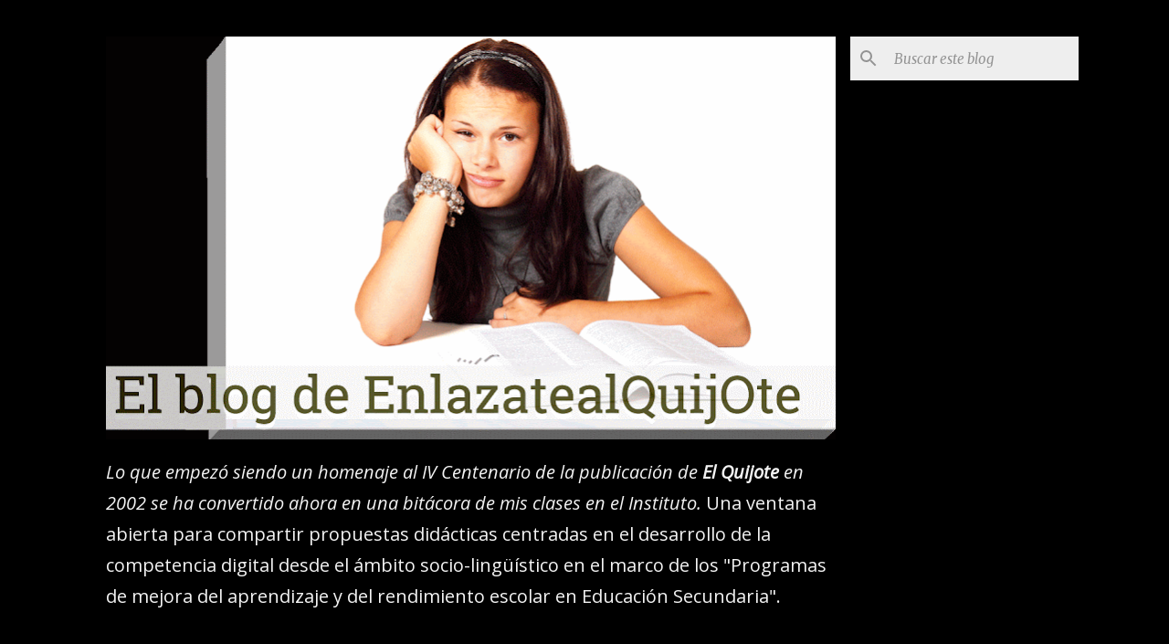

--- FILE ---
content_type: text/html; charset=UTF-8
request_url: https://enlazatealquijote.blogspot.com/2006/09/
body_size: 31779
content:
<!DOCTYPE html>
<html dir='ltr' xmlns='http://www.w3.org/1999/xhtml' xmlns:b='http://www.google.com/2005/gml/b' xmlns:data='http://www.google.com/2005/gml/data' xmlns:expr='http://www.google.com/2005/gml/expr'>
<head>
<meta content='width=device-width, initial-scale=1' name='viewport'/>
<title>El Blog de EnlazatealQuijOte</title>
<meta content='text/html; charset=UTF-8' http-equiv='Content-Type'/>
<!-- Chrome, Firefox OS and Opera -->
<meta content='#000000' name='theme-color'/>
<!-- Windows Phone -->
<meta content='#000000' name='msapplication-navbutton-color'/>
<meta content='blogger' name='generator'/>
<link href='https://enlazatealquijote.blogspot.com/favicon.ico' rel='icon' type='image/x-icon'/>
<link href='http://enlazatealquijote.blogspot.com/2006/09/' rel='canonical'/>
<link rel="alternate" type="application/atom+xml" title="El Blog de EnlazatealQuijOte - Atom" href="https://enlazatealquijote.blogspot.com/feeds/posts/default" />
<link rel="alternate" type="application/rss+xml" title="El Blog de EnlazatealQuijOte - RSS" href="https://enlazatealquijote.blogspot.com/feeds/posts/default?alt=rss" />
<link rel="service.post" type="application/atom+xml" title="El Blog de EnlazatealQuijOte - Atom" href="https://www.blogger.com/feeds/30106587/posts/default" />
<!--Can't find substitution for tag [blog.ieCssRetrofitLinks]-->
<meta content='Enlazatealquijote programa de diversificacion ambito socio linguistico asl secundaria eso ejercicios sociales historia lengua webquest tics' name='description'/>
<meta content='http://enlazatealquijote.blogspot.com/2006/09/' property='og:url'/>
<meta content='El Blog de EnlazatealQuijOte' property='og:title'/>
<meta content='Enlazatealquijote programa de diversificacion ambito socio linguistico asl secundaria eso ejercicios sociales historia lengua webquest tics' property='og:description'/>
<meta content='https://blogger.googleusercontent.com/img/b/R29vZ2xl/AVvXsEgA_pwc-oKivPtKKiEUYz0sYFdnqxbCh6bcPAZu2k0CoaIiN7yJ6oz3KrmNzHqhU9W1NfP7uNZy5u4dnJHHrvrb35sJltC4E4HzuzFmkthqAWikZpTErPZxyRcLAoRLqY09BcD0/w1200-h630-p-k-no-nu/Indice_JOPG.JPG' property='og:image'/>
<style type='text/css'>@font-face{font-family:'Lato';font-style:normal;font-weight:400;font-display:swap;src:url(//fonts.gstatic.com/s/lato/v25/S6uyw4BMUTPHjxAwXiWtFCfQ7A.woff2)format('woff2');unicode-range:U+0100-02BA,U+02BD-02C5,U+02C7-02CC,U+02CE-02D7,U+02DD-02FF,U+0304,U+0308,U+0329,U+1D00-1DBF,U+1E00-1E9F,U+1EF2-1EFF,U+2020,U+20A0-20AB,U+20AD-20C0,U+2113,U+2C60-2C7F,U+A720-A7FF;}@font-face{font-family:'Lato';font-style:normal;font-weight:400;font-display:swap;src:url(//fonts.gstatic.com/s/lato/v25/S6uyw4BMUTPHjx4wXiWtFCc.woff2)format('woff2');unicode-range:U+0000-00FF,U+0131,U+0152-0153,U+02BB-02BC,U+02C6,U+02DA,U+02DC,U+0304,U+0308,U+0329,U+2000-206F,U+20AC,U+2122,U+2191,U+2193,U+2212,U+2215,U+FEFF,U+FFFD;}@font-face{font-family:'Lato';font-style:normal;font-weight:700;font-display:swap;src:url(//fonts.gstatic.com/s/lato/v25/S6u9w4BMUTPHh6UVSwaPGQ3q5d0N7w.woff2)format('woff2');unicode-range:U+0100-02BA,U+02BD-02C5,U+02C7-02CC,U+02CE-02D7,U+02DD-02FF,U+0304,U+0308,U+0329,U+1D00-1DBF,U+1E00-1E9F,U+1EF2-1EFF,U+2020,U+20A0-20AB,U+20AD-20C0,U+2113,U+2C60-2C7F,U+A720-A7FF;}@font-face{font-family:'Lato';font-style:normal;font-weight:700;font-display:swap;src:url(//fonts.gstatic.com/s/lato/v25/S6u9w4BMUTPHh6UVSwiPGQ3q5d0.woff2)format('woff2');unicode-range:U+0000-00FF,U+0131,U+0152-0153,U+02BB-02BC,U+02C6,U+02DA,U+02DC,U+0304,U+0308,U+0329,U+2000-206F,U+20AC,U+2122,U+2191,U+2193,U+2212,U+2215,U+FEFF,U+FFFD;}@font-face{font-family:'Lato';font-style:normal;font-weight:900;font-display:swap;src:url(//fonts.gstatic.com/s/lato/v25/S6u9w4BMUTPHh50XSwaPGQ3q5d0N7w.woff2)format('woff2');unicode-range:U+0100-02BA,U+02BD-02C5,U+02C7-02CC,U+02CE-02D7,U+02DD-02FF,U+0304,U+0308,U+0329,U+1D00-1DBF,U+1E00-1E9F,U+1EF2-1EFF,U+2020,U+20A0-20AB,U+20AD-20C0,U+2113,U+2C60-2C7F,U+A720-A7FF;}@font-face{font-family:'Lato';font-style:normal;font-weight:900;font-display:swap;src:url(//fonts.gstatic.com/s/lato/v25/S6u9w4BMUTPHh50XSwiPGQ3q5d0.woff2)format('woff2');unicode-range:U+0000-00FF,U+0131,U+0152-0153,U+02BB-02BC,U+02C6,U+02DA,U+02DC,U+0304,U+0308,U+0329,U+2000-206F,U+20AC,U+2122,U+2191,U+2193,U+2212,U+2215,U+FEFF,U+FFFD;}@font-face{font-family:'Merriweather';font-style:italic;font-weight:300;font-stretch:100%;font-display:swap;src:url(//fonts.gstatic.com/s/merriweather/v33/u-4c0qyriQwlOrhSvowK_l5-eTxCVx0ZbwLvKH2Gk9hLmp0v5yA-xXPqCzLvF-adrHOg7iDTFw.woff2)format('woff2');unicode-range:U+0460-052F,U+1C80-1C8A,U+20B4,U+2DE0-2DFF,U+A640-A69F,U+FE2E-FE2F;}@font-face{font-family:'Merriweather';font-style:italic;font-weight:300;font-stretch:100%;font-display:swap;src:url(//fonts.gstatic.com/s/merriweather/v33/u-4c0qyriQwlOrhSvowK_l5-eTxCVx0ZbwLvKH2Gk9hLmp0v5yA-xXPqCzLvF--drHOg7iDTFw.woff2)format('woff2');unicode-range:U+0301,U+0400-045F,U+0490-0491,U+04B0-04B1,U+2116;}@font-face{font-family:'Merriweather';font-style:italic;font-weight:300;font-stretch:100%;font-display:swap;src:url(//fonts.gstatic.com/s/merriweather/v33/u-4c0qyriQwlOrhSvowK_l5-eTxCVx0ZbwLvKH2Gk9hLmp0v5yA-xXPqCzLvF-SdrHOg7iDTFw.woff2)format('woff2');unicode-range:U+0102-0103,U+0110-0111,U+0128-0129,U+0168-0169,U+01A0-01A1,U+01AF-01B0,U+0300-0301,U+0303-0304,U+0308-0309,U+0323,U+0329,U+1EA0-1EF9,U+20AB;}@font-face{font-family:'Merriweather';font-style:italic;font-weight:300;font-stretch:100%;font-display:swap;src:url(//fonts.gstatic.com/s/merriweather/v33/u-4c0qyriQwlOrhSvowK_l5-eTxCVx0ZbwLvKH2Gk9hLmp0v5yA-xXPqCzLvF-WdrHOg7iDTFw.woff2)format('woff2');unicode-range:U+0100-02BA,U+02BD-02C5,U+02C7-02CC,U+02CE-02D7,U+02DD-02FF,U+0304,U+0308,U+0329,U+1D00-1DBF,U+1E00-1E9F,U+1EF2-1EFF,U+2020,U+20A0-20AB,U+20AD-20C0,U+2113,U+2C60-2C7F,U+A720-A7FF;}@font-face{font-family:'Merriweather';font-style:italic;font-weight:300;font-stretch:100%;font-display:swap;src:url(//fonts.gstatic.com/s/merriweather/v33/u-4c0qyriQwlOrhSvowK_l5-eTxCVx0ZbwLvKH2Gk9hLmp0v5yA-xXPqCzLvF-udrHOg7iA.woff2)format('woff2');unicode-range:U+0000-00FF,U+0131,U+0152-0153,U+02BB-02BC,U+02C6,U+02DA,U+02DC,U+0304,U+0308,U+0329,U+2000-206F,U+20AC,U+2122,U+2191,U+2193,U+2212,U+2215,U+FEFF,U+FFFD;}@font-face{font-family:'Merriweather';font-style:italic;font-weight:400;font-stretch:100%;font-display:swap;src:url(//fonts.gstatic.com/s/merriweather/v33/u-4c0qyriQwlOrhSvowK_l5-eTxCVx0ZbwLvKH2Gk9hLmp0v5yA-xXPqCzLvF-adrHOg7iDTFw.woff2)format('woff2');unicode-range:U+0460-052F,U+1C80-1C8A,U+20B4,U+2DE0-2DFF,U+A640-A69F,U+FE2E-FE2F;}@font-face{font-family:'Merriweather';font-style:italic;font-weight:400;font-stretch:100%;font-display:swap;src:url(//fonts.gstatic.com/s/merriweather/v33/u-4c0qyriQwlOrhSvowK_l5-eTxCVx0ZbwLvKH2Gk9hLmp0v5yA-xXPqCzLvF--drHOg7iDTFw.woff2)format('woff2');unicode-range:U+0301,U+0400-045F,U+0490-0491,U+04B0-04B1,U+2116;}@font-face{font-family:'Merriweather';font-style:italic;font-weight:400;font-stretch:100%;font-display:swap;src:url(//fonts.gstatic.com/s/merriweather/v33/u-4c0qyriQwlOrhSvowK_l5-eTxCVx0ZbwLvKH2Gk9hLmp0v5yA-xXPqCzLvF-SdrHOg7iDTFw.woff2)format('woff2');unicode-range:U+0102-0103,U+0110-0111,U+0128-0129,U+0168-0169,U+01A0-01A1,U+01AF-01B0,U+0300-0301,U+0303-0304,U+0308-0309,U+0323,U+0329,U+1EA0-1EF9,U+20AB;}@font-face{font-family:'Merriweather';font-style:italic;font-weight:400;font-stretch:100%;font-display:swap;src:url(//fonts.gstatic.com/s/merriweather/v33/u-4c0qyriQwlOrhSvowK_l5-eTxCVx0ZbwLvKH2Gk9hLmp0v5yA-xXPqCzLvF-WdrHOg7iDTFw.woff2)format('woff2');unicode-range:U+0100-02BA,U+02BD-02C5,U+02C7-02CC,U+02CE-02D7,U+02DD-02FF,U+0304,U+0308,U+0329,U+1D00-1DBF,U+1E00-1E9F,U+1EF2-1EFF,U+2020,U+20A0-20AB,U+20AD-20C0,U+2113,U+2C60-2C7F,U+A720-A7FF;}@font-face{font-family:'Merriweather';font-style:italic;font-weight:400;font-stretch:100%;font-display:swap;src:url(//fonts.gstatic.com/s/merriweather/v33/u-4c0qyriQwlOrhSvowK_l5-eTxCVx0ZbwLvKH2Gk9hLmp0v5yA-xXPqCzLvF-udrHOg7iA.woff2)format('woff2');unicode-range:U+0000-00FF,U+0131,U+0152-0153,U+02BB-02BC,U+02C6,U+02DA,U+02DC,U+0304,U+0308,U+0329,U+2000-206F,U+20AC,U+2122,U+2191,U+2193,U+2212,U+2215,U+FEFF,U+FFFD;}@font-face{font-family:'Merriweather';font-style:normal;font-weight:400;font-stretch:100%;font-display:swap;src:url(//fonts.gstatic.com/s/merriweather/v33/u-4e0qyriQwlOrhSvowK_l5UcA6zuSYEqOzpPe3HOZJ5eX1WtLaQwmYiSeqnJ-mXq1Gi3iE.woff2)format('woff2');unicode-range:U+0460-052F,U+1C80-1C8A,U+20B4,U+2DE0-2DFF,U+A640-A69F,U+FE2E-FE2F;}@font-face{font-family:'Merriweather';font-style:normal;font-weight:400;font-stretch:100%;font-display:swap;src:url(//fonts.gstatic.com/s/merriweather/v33/u-4e0qyriQwlOrhSvowK_l5UcA6zuSYEqOzpPe3HOZJ5eX1WtLaQwmYiSequJ-mXq1Gi3iE.woff2)format('woff2');unicode-range:U+0301,U+0400-045F,U+0490-0491,U+04B0-04B1,U+2116;}@font-face{font-family:'Merriweather';font-style:normal;font-weight:400;font-stretch:100%;font-display:swap;src:url(//fonts.gstatic.com/s/merriweather/v33/u-4e0qyriQwlOrhSvowK_l5UcA6zuSYEqOzpPe3HOZJ5eX1WtLaQwmYiSeqlJ-mXq1Gi3iE.woff2)format('woff2');unicode-range:U+0102-0103,U+0110-0111,U+0128-0129,U+0168-0169,U+01A0-01A1,U+01AF-01B0,U+0300-0301,U+0303-0304,U+0308-0309,U+0323,U+0329,U+1EA0-1EF9,U+20AB;}@font-face{font-family:'Merriweather';font-style:normal;font-weight:400;font-stretch:100%;font-display:swap;src:url(//fonts.gstatic.com/s/merriweather/v33/u-4e0qyriQwlOrhSvowK_l5UcA6zuSYEqOzpPe3HOZJ5eX1WtLaQwmYiSeqkJ-mXq1Gi3iE.woff2)format('woff2');unicode-range:U+0100-02BA,U+02BD-02C5,U+02C7-02CC,U+02CE-02D7,U+02DD-02FF,U+0304,U+0308,U+0329,U+1D00-1DBF,U+1E00-1E9F,U+1EF2-1EFF,U+2020,U+20A0-20AB,U+20AD-20C0,U+2113,U+2C60-2C7F,U+A720-A7FF;}@font-face{font-family:'Merriweather';font-style:normal;font-weight:400;font-stretch:100%;font-display:swap;src:url(//fonts.gstatic.com/s/merriweather/v33/u-4e0qyriQwlOrhSvowK_l5UcA6zuSYEqOzpPe3HOZJ5eX1WtLaQwmYiSeqqJ-mXq1Gi.woff2)format('woff2');unicode-range:U+0000-00FF,U+0131,U+0152-0153,U+02BB-02BC,U+02C6,U+02DA,U+02DC,U+0304,U+0308,U+0329,U+2000-206F,U+20AC,U+2122,U+2191,U+2193,U+2212,U+2215,U+FEFF,U+FFFD;}@font-face{font-family:'Merriweather';font-style:normal;font-weight:700;font-stretch:100%;font-display:swap;src:url(//fonts.gstatic.com/s/merriweather/v33/u-4e0qyriQwlOrhSvowK_l5UcA6zuSYEqOzpPe3HOZJ5eX1WtLaQwmYiSeqnJ-mXq1Gi3iE.woff2)format('woff2');unicode-range:U+0460-052F,U+1C80-1C8A,U+20B4,U+2DE0-2DFF,U+A640-A69F,U+FE2E-FE2F;}@font-face{font-family:'Merriweather';font-style:normal;font-weight:700;font-stretch:100%;font-display:swap;src:url(//fonts.gstatic.com/s/merriweather/v33/u-4e0qyriQwlOrhSvowK_l5UcA6zuSYEqOzpPe3HOZJ5eX1WtLaQwmYiSequJ-mXq1Gi3iE.woff2)format('woff2');unicode-range:U+0301,U+0400-045F,U+0490-0491,U+04B0-04B1,U+2116;}@font-face{font-family:'Merriweather';font-style:normal;font-weight:700;font-stretch:100%;font-display:swap;src:url(//fonts.gstatic.com/s/merriweather/v33/u-4e0qyriQwlOrhSvowK_l5UcA6zuSYEqOzpPe3HOZJ5eX1WtLaQwmYiSeqlJ-mXq1Gi3iE.woff2)format('woff2');unicode-range:U+0102-0103,U+0110-0111,U+0128-0129,U+0168-0169,U+01A0-01A1,U+01AF-01B0,U+0300-0301,U+0303-0304,U+0308-0309,U+0323,U+0329,U+1EA0-1EF9,U+20AB;}@font-face{font-family:'Merriweather';font-style:normal;font-weight:700;font-stretch:100%;font-display:swap;src:url(//fonts.gstatic.com/s/merriweather/v33/u-4e0qyriQwlOrhSvowK_l5UcA6zuSYEqOzpPe3HOZJ5eX1WtLaQwmYiSeqkJ-mXq1Gi3iE.woff2)format('woff2');unicode-range:U+0100-02BA,U+02BD-02C5,U+02C7-02CC,U+02CE-02D7,U+02DD-02FF,U+0304,U+0308,U+0329,U+1D00-1DBF,U+1E00-1E9F,U+1EF2-1EFF,U+2020,U+20A0-20AB,U+20AD-20C0,U+2113,U+2C60-2C7F,U+A720-A7FF;}@font-face{font-family:'Merriweather';font-style:normal;font-weight:700;font-stretch:100%;font-display:swap;src:url(//fonts.gstatic.com/s/merriweather/v33/u-4e0qyriQwlOrhSvowK_l5UcA6zuSYEqOzpPe3HOZJ5eX1WtLaQwmYiSeqqJ-mXq1Gi.woff2)format('woff2');unicode-range:U+0000-00FF,U+0131,U+0152-0153,U+02BB-02BC,U+02C6,U+02DA,U+02DC,U+0304,U+0308,U+0329,U+2000-206F,U+20AC,U+2122,U+2191,U+2193,U+2212,U+2215,U+FEFF,U+FFFD;}@font-face{font-family:'Merriweather';font-style:normal;font-weight:900;font-stretch:100%;font-display:swap;src:url(//fonts.gstatic.com/s/merriweather/v33/u-4e0qyriQwlOrhSvowK_l5UcA6zuSYEqOzpPe3HOZJ5eX1WtLaQwmYiSeqnJ-mXq1Gi3iE.woff2)format('woff2');unicode-range:U+0460-052F,U+1C80-1C8A,U+20B4,U+2DE0-2DFF,U+A640-A69F,U+FE2E-FE2F;}@font-face{font-family:'Merriweather';font-style:normal;font-weight:900;font-stretch:100%;font-display:swap;src:url(//fonts.gstatic.com/s/merriweather/v33/u-4e0qyriQwlOrhSvowK_l5UcA6zuSYEqOzpPe3HOZJ5eX1WtLaQwmYiSequJ-mXq1Gi3iE.woff2)format('woff2');unicode-range:U+0301,U+0400-045F,U+0490-0491,U+04B0-04B1,U+2116;}@font-face{font-family:'Merriweather';font-style:normal;font-weight:900;font-stretch:100%;font-display:swap;src:url(//fonts.gstatic.com/s/merriweather/v33/u-4e0qyriQwlOrhSvowK_l5UcA6zuSYEqOzpPe3HOZJ5eX1WtLaQwmYiSeqlJ-mXq1Gi3iE.woff2)format('woff2');unicode-range:U+0102-0103,U+0110-0111,U+0128-0129,U+0168-0169,U+01A0-01A1,U+01AF-01B0,U+0300-0301,U+0303-0304,U+0308-0309,U+0323,U+0329,U+1EA0-1EF9,U+20AB;}@font-face{font-family:'Merriweather';font-style:normal;font-weight:900;font-stretch:100%;font-display:swap;src:url(//fonts.gstatic.com/s/merriweather/v33/u-4e0qyriQwlOrhSvowK_l5UcA6zuSYEqOzpPe3HOZJ5eX1WtLaQwmYiSeqkJ-mXq1Gi3iE.woff2)format('woff2');unicode-range:U+0100-02BA,U+02BD-02C5,U+02C7-02CC,U+02CE-02D7,U+02DD-02FF,U+0304,U+0308,U+0329,U+1D00-1DBF,U+1E00-1E9F,U+1EF2-1EFF,U+2020,U+20A0-20AB,U+20AD-20C0,U+2113,U+2C60-2C7F,U+A720-A7FF;}@font-face{font-family:'Merriweather';font-style:normal;font-weight:900;font-stretch:100%;font-display:swap;src:url(//fonts.gstatic.com/s/merriweather/v33/u-4e0qyriQwlOrhSvowK_l5UcA6zuSYEqOzpPe3HOZJ5eX1WtLaQwmYiSeqqJ-mXq1Gi.woff2)format('woff2');unicode-range:U+0000-00FF,U+0131,U+0152-0153,U+02BB-02BC,U+02C6,U+02DA,U+02DC,U+0304,U+0308,U+0329,U+2000-206F,U+20AC,U+2122,U+2191,U+2193,U+2212,U+2215,U+FEFF,U+FFFD;}@font-face{font-family:'Open Sans';font-style:italic;font-weight:400;font-stretch:100%;font-display:swap;src:url(//fonts.gstatic.com/s/opensans/v44/memQYaGs126MiZpBA-UFUIcVXSCEkx2cmqvXlWq8tWZ0Pw86hd0Rk8ZkWV0ewIMUdjFXmSU_.woff2)format('woff2');unicode-range:U+0460-052F,U+1C80-1C8A,U+20B4,U+2DE0-2DFF,U+A640-A69F,U+FE2E-FE2F;}@font-face{font-family:'Open Sans';font-style:italic;font-weight:400;font-stretch:100%;font-display:swap;src:url(//fonts.gstatic.com/s/opensans/v44/memQYaGs126MiZpBA-UFUIcVXSCEkx2cmqvXlWq8tWZ0Pw86hd0Rk8ZkWVQewIMUdjFXmSU_.woff2)format('woff2');unicode-range:U+0301,U+0400-045F,U+0490-0491,U+04B0-04B1,U+2116;}@font-face{font-family:'Open Sans';font-style:italic;font-weight:400;font-stretch:100%;font-display:swap;src:url(//fonts.gstatic.com/s/opensans/v44/memQYaGs126MiZpBA-UFUIcVXSCEkx2cmqvXlWq8tWZ0Pw86hd0Rk8ZkWVwewIMUdjFXmSU_.woff2)format('woff2');unicode-range:U+1F00-1FFF;}@font-face{font-family:'Open Sans';font-style:italic;font-weight:400;font-stretch:100%;font-display:swap;src:url(//fonts.gstatic.com/s/opensans/v44/memQYaGs126MiZpBA-UFUIcVXSCEkx2cmqvXlWq8tWZ0Pw86hd0Rk8ZkWVMewIMUdjFXmSU_.woff2)format('woff2');unicode-range:U+0370-0377,U+037A-037F,U+0384-038A,U+038C,U+038E-03A1,U+03A3-03FF;}@font-face{font-family:'Open Sans';font-style:italic;font-weight:400;font-stretch:100%;font-display:swap;src:url(//fonts.gstatic.com/s/opensans/v44/memQYaGs126MiZpBA-UFUIcVXSCEkx2cmqvXlWq8tWZ0Pw86hd0Rk8ZkWVIewIMUdjFXmSU_.woff2)format('woff2');unicode-range:U+0307-0308,U+0590-05FF,U+200C-2010,U+20AA,U+25CC,U+FB1D-FB4F;}@font-face{font-family:'Open Sans';font-style:italic;font-weight:400;font-stretch:100%;font-display:swap;src:url(//fonts.gstatic.com/s/opensans/v44/memQYaGs126MiZpBA-UFUIcVXSCEkx2cmqvXlWq8tWZ0Pw86hd0Rk8ZkWSwewIMUdjFXmSU_.woff2)format('woff2');unicode-range:U+0302-0303,U+0305,U+0307-0308,U+0310,U+0312,U+0315,U+031A,U+0326-0327,U+032C,U+032F-0330,U+0332-0333,U+0338,U+033A,U+0346,U+034D,U+0391-03A1,U+03A3-03A9,U+03B1-03C9,U+03D1,U+03D5-03D6,U+03F0-03F1,U+03F4-03F5,U+2016-2017,U+2034-2038,U+203C,U+2040,U+2043,U+2047,U+2050,U+2057,U+205F,U+2070-2071,U+2074-208E,U+2090-209C,U+20D0-20DC,U+20E1,U+20E5-20EF,U+2100-2112,U+2114-2115,U+2117-2121,U+2123-214F,U+2190,U+2192,U+2194-21AE,U+21B0-21E5,U+21F1-21F2,U+21F4-2211,U+2213-2214,U+2216-22FF,U+2308-230B,U+2310,U+2319,U+231C-2321,U+2336-237A,U+237C,U+2395,U+239B-23B7,U+23D0,U+23DC-23E1,U+2474-2475,U+25AF,U+25B3,U+25B7,U+25BD,U+25C1,U+25CA,U+25CC,U+25FB,U+266D-266F,U+27C0-27FF,U+2900-2AFF,U+2B0E-2B11,U+2B30-2B4C,U+2BFE,U+3030,U+FF5B,U+FF5D,U+1D400-1D7FF,U+1EE00-1EEFF;}@font-face{font-family:'Open Sans';font-style:italic;font-weight:400;font-stretch:100%;font-display:swap;src:url(//fonts.gstatic.com/s/opensans/v44/memQYaGs126MiZpBA-UFUIcVXSCEkx2cmqvXlWq8tWZ0Pw86hd0Rk8ZkWT4ewIMUdjFXmSU_.woff2)format('woff2');unicode-range:U+0001-000C,U+000E-001F,U+007F-009F,U+20DD-20E0,U+20E2-20E4,U+2150-218F,U+2190,U+2192,U+2194-2199,U+21AF,U+21E6-21F0,U+21F3,U+2218-2219,U+2299,U+22C4-22C6,U+2300-243F,U+2440-244A,U+2460-24FF,U+25A0-27BF,U+2800-28FF,U+2921-2922,U+2981,U+29BF,U+29EB,U+2B00-2BFF,U+4DC0-4DFF,U+FFF9-FFFB,U+10140-1018E,U+10190-1019C,U+101A0,U+101D0-101FD,U+102E0-102FB,U+10E60-10E7E,U+1D2C0-1D2D3,U+1D2E0-1D37F,U+1F000-1F0FF,U+1F100-1F1AD,U+1F1E6-1F1FF,U+1F30D-1F30F,U+1F315,U+1F31C,U+1F31E,U+1F320-1F32C,U+1F336,U+1F378,U+1F37D,U+1F382,U+1F393-1F39F,U+1F3A7-1F3A8,U+1F3AC-1F3AF,U+1F3C2,U+1F3C4-1F3C6,U+1F3CA-1F3CE,U+1F3D4-1F3E0,U+1F3ED,U+1F3F1-1F3F3,U+1F3F5-1F3F7,U+1F408,U+1F415,U+1F41F,U+1F426,U+1F43F,U+1F441-1F442,U+1F444,U+1F446-1F449,U+1F44C-1F44E,U+1F453,U+1F46A,U+1F47D,U+1F4A3,U+1F4B0,U+1F4B3,U+1F4B9,U+1F4BB,U+1F4BF,U+1F4C8-1F4CB,U+1F4D6,U+1F4DA,U+1F4DF,U+1F4E3-1F4E6,U+1F4EA-1F4ED,U+1F4F7,U+1F4F9-1F4FB,U+1F4FD-1F4FE,U+1F503,U+1F507-1F50B,U+1F50D,U+1F512-1F513,U+1F53E-1F54A,U+1F54F-1F5FA,U+1F610,U+1F650-1F67F,U+1F687,U+1F68D,U+1F691,U+1F694,U+1F698,U+1F6AD,U+1F6B2,U+1F6B9-1F6BA,U+1F6BC,U+1F6C6-1F6CF,U+1F6D3-1F6D7,U+1F6E0-1F6EA,U+1F6F0-1F6F3,U+1F6F7-1F6FC,U+1F700-1F7FF,U+1F800-1F80B,U+1F810-1F847,U+1F850-1F859,U+1F860-1F887,U+1F890-1F8AD,U+1F8B0-1F8BB,U+1F8C0-1F8C1,U+1F900-1F90B,U+1F93B,U+1F946,U+1F984,U+1F996,U+1F9E9,U+1FA00-1FA6F,U+1FA70-1FA7C,U+1FA80-1FA89,U+1FA8F-1FAC6,U+1FACE-1FADC,U+1FADF-1FAE9,U+1FAF0-1FAF8,U+1FB00-1FBFF;}@font-face{font-family:'Open Sans';font-style:italic;font-weight:400;font-stretch:100%;font-display:swap;src:url(//fonts.gstatic.com/s/opensans/v44/memQYaGs126MiZpBA-UFUIcVXSCEkx2cmqvXlWq8tWZ0Pw86hd0Rk8ZkWV8ewIMUdjFXmSU_.woff2)format('woff2');unicode-range:U+0102-0103,U+0110-0111,U+0128-0129,U+0168-0169,U+01A0-01A1,U+01AF-01B0,U+0300-0301,U+0303-0304,U+0308-0309,U+0323,U+0329,U+1EA0-1EF9,U+20AB;}@font-face{font-family:'Open Sans';font-style:italic;font-weight:400;font-stretch:100%;font-display:swap;src:url(//fonts.gstatic.com/s/opensans/v44/memQYaGs126MiZpBA-UFUIcVXSCEkx2cmqvXlWq8tWZ0Pw86hd0Rk8ZkWV4ewIMUdjFXmSU_.woff2)format('woff2');unicode-range:U+0100-02BA,U+02BD-02C5,U+02C7-02CC,U+02CE-02D7,U+02DD-02FF,U+0304,U+0308,U+0329,U+1D00-1DBF,U+1E00-1E9F,U+1EF2-1EFF,U+2020,U+20A0-20AB,U+20AD-20C0,U+2113,U+2C60-2C7F,U+A720-A7FF;}@font-face{font-family:'Open Sans';font-style:italic;font-weight:400;font-stretch:100%;font-display:swap;src:url(//fonts.gstatic.com/s/opensans/v44/memQYaGs126MiZpBA-UFUIcVXSCEkx2cmqvXlWq8tWZ0Pw86hd0Rk8ZkWVAewIMUdjFXmQ.woff2)format('woff2');unicode-range:U+0000-00FF,U+0131,U+0152-0153,U+02BB-02BC,U+02C6,U+02DA,U+02DC,U+0304,U+0308,U+0329,U+2000-206F,U+20AC,U+2122,U+2191,U+2193,U+2212,U+2215,U+FEFF,U+FFFD;}@font-face{font-family:'Open Sans';font-style:normal;font-weight:400;font-stretch:100%;font-display:swap;src:url(//fonts.gstatic.com/s/opensans/v44/memvYaGs126MiZpBA-UvWbX2vVnXBbObj2OVTSKmu0SC55K5gw.woff2)format('woff2');unicode-range:U+0460-052F,U+1C80-1C8A,U+20B4,U+2DE0-2DFF,U+A640-A69F,U+FE2E-FE2F;}@font-face{font-family:'Open Sans';font-style:normal;font-weight:400;font-stretch:100%;font-display:swap;src:url(//fonts.gstatic.com/s/opensans/v44/memvYaGs126MiZpBA-UvWbX2vVnXBbObj2OVTSumu0SC55K5gw.woff2)format('woff2');unicode-range:U+0301,U+0400-045F,U+0490-0491,U+04B0-04B1,U+2116;}@font-face{font-family:'Open Sans';font-style:normal;font-weight:400;font-stretch:100%;font-display:swap;src:url(//fonts.gstatic.com/s/opensans/v44/memvYaGs126MiZpBA-UvWbX2vVnXBbObj2OVTSOmu0SC55K5gw.woff2)format('woff2');unicode-range:U+1F00-1FFF;}@font-face{font-family:'Open Sans';font-style:normal;font-weight:400;font-stretch:100%;font-display:swap;src:url(//fonts.gstatic.com/s/opensans/v44/memvYaGs126MiZpBA-UvWbX2vVnXBbObj2OVTSymu0SC55K5gw.woff2)format('woff2');unicode-range:U+0370-0377,U+037A-037F,U+0384-038A,U+038C,U+038E-03A1,U+03A3-03FF;}@font-face{font-family:'Open Sans';font-style:normal;font-weight:400;font-stretch:100%;font-display:swap;src:url(//fonts.gstatic.com/s/opensans/v44/memvYaGs126MiZpBA-UvWbX2vVnXBbObj2OVTS2mu0SC55K5gw.woff2)format('woff2');unicode-range:U+0307-0308,U+0590-05FF,U+200C-2010,U+20AA,U+25CC,U+FB1D-FB4F;}@font-face{font-family:'Open Sans';font-style:normal;font-weight:400;font-stretch:100%;font-display:swap;src:url(//fonts.gstatic.com/s/opensans/v44/memvYaGs126MiZpBA-UvWbX2vVnXBbObj2OVTVOmu0SC55K5gw.woff2)format('woff2');unicode-range:U+0302-0303,U+0305,U+0307-0308,U+0310,U+0312,U+0315,U+031A,U+0326-0327,U+032C,U+032F-0330,U+0332-0333,U+0338,U+033A,U+0346,U+034D,U+0391-03A1,U+03A3-03A9,U+03B1-03C9,U+03D1,U+03D5-03D6,U+03F0-03F1,U+03F4-03F5,U+2016-2017,U+2034-2038,U+203C,U+2040,U+2043,U+2047,U+2050,U+2057,U+205F,U+2070-2071,U+2074-208E,U+2090-209C,U+20D0-20DC,U+20E1,U+20E5-20EF,U+2100-2112,U+2114-2115,U+2117-2121,U+2123-214F,U+2190,U+2192,U+2194-21AE,U+21B0-21E5,U+21F1-21F2,U+21F4-2211,U+2213-2214,U+2216-22FF,U+2308-230B,U+2310,U+2319,U+231C-2321,U+2336-237A,U+237C,U+2395,U+239B-23B7,U+23D0,U+23DC-23E1,U+2474-2475,U+25AF,U+25B3,U+25B7,U+25BD,U+25C1,U+25CA,U+25CC,U+25FB,U+266D-266F,U+27C0-27FF,U+2900-2AFF,U+2B0E-2B11,U+2B30-2B4C,U+2BFE,U+3030,U+FF5B,U+FF5D,U+1D400-1D7FF,U+1EE00-1EEFF;}@font-face{font-family:'Open Sans';font-style:normal;font-weight:400;font-stretch:100%;font-display:swap;src:url(//fonts.gstatic.com/s/opensans/v44/memvYaGs126MiZpBA-UvWbX2vVnXBbObj2OVTUGmu0SC55K5gw.woff2)format('woff2');unicode-range:U+0001-000C,U+000E-001F,U+007F-009F,U+20DD-20E0,U+20E2-20E4,U+2150-218F,U+2190,U+2192,U+2194-2199,U+21AF,U+21E6-21F0,U+21F3,U+2218-2219,U+2299,U+22C4-22C6,U+2300-243F,U+2440-244A,U+2460-24FF,U+25A0-27BF,U+2800-28FF,U+2921-2922,U+2981,U+29BF,U+29EB,U+2B00-2BFF,U+4DC0-4DFF,U+FFF9-FFFB,U+10140-1018E,U+10190-1019C,U+101A0,U+101D0-101FD,U+102E0-102FB,U+10E60-10E7E,U+1D2C0-1D2D3,U+1D2E0-1D37F,U+1F000-1F0FF,U+1F100-1F1AD,U+1F1E6-1F1FF,U+1F30D-1F30F,U+1F315,U+1F31C,U+1F31E,U+1F320-1F32C,U+1F336,U+1F378,U+1F37D,U+1F382,U+1F393-1F39F,U+1F3A7-1F3A8,U+1F3AC-1F3AF,U+1F3C2,U+1F3C4-1F3C6,U+1F3CA-1F3CE,U+1F3D4-1F3E0,U+1F3ED,U+1F3F1-1F3F3,U+1F3F5-1F3F7,U+1F408,U+1F415,U+1F41F,U+1F426,U+1F43F,U+1F441-1F442,U+1F444,U+1F446-1F449,U+1F44C-1F44E,U+1F453,U+1F46A,U+1F47D,U+1F4A3,U+1F4B0,U+1F4B3,U+1F4B9,U+1F4BB,U+1F4BF,U+1F4C8-1F4CB,U+1F4D6,U+1F4DA,U+1F4DF,U+1F4E3-1F4E6,U+1F4EA-1F4ED,U+1F4F7,U+1F4F9-1F4FB,U+1F4FD-1F4FE,U+1F503,U+1F507-1F50B,U+1F50D,U+1F512-1F513,U+1F53E-1F54A,U+1F54F-1F5FA,U+1F610,U+1F650-1F67F,U+1F687,U+1F68D,U+1F691,U+1F694,U+1F698,U+1F6AD,U+1F6B2,U+1F6B9-1F6BA,U+1F6BC,U+1F6C6-1F6CF,U+1F6D3-1F6D7,U+1F6E0-1F6EA,U+1F6F0-1F6F3,U+1F6F7-1F6FC,U+1F700-1F7FF,U+1F800-1F80B,U+1F810-1F847,U+1F850-1F859,U+1F860-1F887,U+1F890-1F8AD,U+1F8B0-1F8BB,U+1F8C0-1F8C1,U+1F900-1F90B,U+1F93B,U+1F946,U+1F984,U+1F996,U+1F9E9,U+1FA00-1FA6F,U+1FA70-1FA7C,U+1FA80-1FA89,U+1FA8F-1FAC6,U+1FACE-1FADC,U+1FADF-1FAE9,U+1FAF0-1FAF8,U+1FB00-1FBFF;}@font-face{font-family:'Open Sans';font-style:normal;font-weight:400;font-stretch:100%;font-display:swap;src:url(//fonts.gstatic.com/s/opensans/v44/memvYaGs126MiZpBA-UvWbX2vVnXBbObj2OVTSCmu0SC55K5gw.woff2)format('woff2');unicode-range:U+0102-0103,U+0110-0111,U+0128-0129,U+0168-0169,U+01A0-01A1,U+01AF-01B0,U+0300-0301,U+0303-0304,U+0308-0309,U+0323,U+0329,U+1EA0-1EF9,U+20AB;}@font-face{font-family:'Open Sans';font-style:normal;font-weight:400;font-stretch:100%;font-display:swap;src:url(//fonts.gstatic.com/s/opensans/v44/memvYaGs126MiZpBA-UvWbX2vVnXBbObj2OVTSGmu0SC55K5gw.woff2)format('woff2');unicode-range:U+0100-02BA,U+02BD-02C5,U+02C7-02CC,U+02CE-02D7,U+02DD-02FF,U+0304,U+0308,U+0329,U+1D00-1DBF,U+1E00-1E9F,U+1EF2-1EFF,U+2020,U+20A0-20AB,U+20AD-20C0,U+2113,U+2C60-2C7F,U+A720-A7FF;}@font-face{font-family:'Open Sans';font-style:normal;font-weight:400;font-stretch:100%;font-display:swap;src:url(//fonts.gstatic.com/s/opensans/v44/memvYaGs126MiZpBA-UvWbX2vVnXBbObj2OVTS-mu0SC55I.woff2)format('woff2');unicode-range:U+0000-00FF,U+0131,U+0152-0153,U+02BB-02BC,U+02C6,U+02DA,U+02DC,U+0304,U+0308,U+0329,U+2000-206F,U+20AC,U+2122,U+2191,U+2193,U+2212,U+2215,U+FEFF,U+FFFD;}@font-face{font-family:'Open Sans';font-style:normal;font-weight:700;font-stretch:100%;font-display:swap;src:url(//fonts.gstatic.com/s/opensans/v44/memvYaGs126MiZpBA-UvWbX2vVnXBbObj2OVTSKmu0SC55K5gw.woff2)format('woff2');unicode-range:U+0460-052F,U+1C80-1C8A,U+20B4,U+2DE0-2DFF,U+A640-A69F,U+FE2E-FE2F;}@font-face{font-family:'Open Sans';font-style:normal;font-weight:700;font-stretch:100%;font-display:swap;src:url(//fonts.gstatic.com/s/opensans/v44/memvYaGs126MiZpBA-UvWbX2vVnXBbObj2OVTSumu0SC55K5gw.woff2)format('woff2');unicode-range:U+0301,U+0400-045F,U+0490-0491,U+04B0-04B1,U+2116;}@font-face{font-family:'Open Sans';font-style:normal;font-weight:700;font-stretch:100%;font-display:swap;src:url(//fonts.gstatic.com/s/opensans/v44/memvYaGs126MiZpBA-UvWbX2vVnXBbObj2OVTSOmu0SC55K5gw.woff2)format('woff2');unicode-range:U+1F00-1FFF;}@font-face{font-family:'Open Sans';font-style:normal;font-weight:700;font-stretch:100%;font-display:swap;src:url(//fonts.gstatic.com/s/opensans/v44/memvYaGs126MiZpBA-UvWbX2vVnXBbObj2OVTSymu0SC55K5gw.woff2)format('woff2');unicode-range:U+0370-0377,U+037A-037F,U+0384-038A,U+038C,U+038E-03A1,U+03A3-03FF;}@font-face{font-family:'Open Sans';font-style:normal;font-weight:700;font-stretch:100%;font-display:swap;src:url(//fonts.gstatic.com/s/opensans/v44/memvYaGs126MiZpBA-UvWbX2vVnXBbObj2OVTS2mu0SC55K5gw.woff2)format('woff2');unicode-range:U+0307-0308,U+0590-05FF,U+200C-2010,U+20AA,U+25CC,U+FB1D-FB4F;}@font-face{font-family:'Open Sans';font-style:normal;font-weight:700;font-stretch:100%;font-display:swap;src:url(//fonts.gstatic.com/s/opensans/v44/memvYaGs126MiZpBA-UvWbX2vVnXBbObj2OVTVOmu0SC55K5gw.woff2)format('woff2');unicode-range:U+0302-0303,U+0305,U+0307-0308,U+0310,U+0312,U+0315,U+031A,U+0326-0327,U+032C,U+032F-0330,U+0332-0333,U+0338,U+033A,U+0346,U+034D,U+0391-03A1,U+03A3-03A9,U+03B1-03C9,U+03D1,U+03D5-03D6,U+03F0-03F1,U+03F4-03F5,U+2016-2017,U+2034-2038,U+203C,U+2040,U+2043,U+2047,U+2050,U+2057,U+205F,U+2070-2071,U+2074-208E,U+2090-209C,U+20D0-20DC,U+20E1,U+20E5-20EF,U+2100-2112,U+2114-2115,U+2117-2121,U+2123-214F,U+2190,U+2192,U+2194-21AE,U+21B0-21E5,U+21F1-21F2,U+21F4-2211,U+2213-2214,U+2216-22FF,U+2308-230B,U+2310,U+2319,U+231C-2321,U+2336-237A,U+237C,U+2395,U+239B-23B7,U+23D0,U+23DC-23E1,U+2474-2475,U+25AF,U+25B3,U+25B7,U+25BD,U+25C1,U+25CA,U+25CC,U+25FB,U+266D-266F,U+27C0-27FF,U+2900-2AFF,U+2B0E-2B11,U+2B30-2B4C,U+2BFE,U+3030,U+FF5B,U+FF5D,U+1D400-1D7FF,U+1EE00-1EEFF;}@font-face{font-family:'Open Sans';font-style:normal;font-weight:700;font-stretch:100%;font-display:swap;src:url(//fonts.gstatic.com/s/opensans/v44/memvYaGs126MiZpBA-UvWbX2vVnXBbObj2OVTUGmu0SC55K5gw.woff2)format('woff2');unicode-range:U+0001-000C,U+000E-001F,U+007F-009F,U+20DD-20E0,U+20E2-20E4,U+2150-218F,U+2190,U+2192,U+2194-2199,U+21AF,U+21E6-21F0,U+21F3,U+2218-2219,U+2299,U+22C4-22C6,U+2300-243F,U+2440-244A,U+2460-24FF,U+25A0-27BF,U+2800-28FF,U+2921-2922,U+2981,U+29BF,U+29EB,U+2B00-2BFF,U+4DC0-4DFF,U+FFF9-FFFB,U+10140-1018E,U+10190-1019C,U+101A0,U+101D0-101FD,U+102E0-102FB,U+10E60-10E7E,U+1D2C0-1D2D3,U+1D2E0-1D37F,U+1F000-1F0FF,U+1F100-1F1AD,U+1F1E6-1F1FF,U+1F30D-1F30F,U+1F315,U+1F31C,U+1F31E,U+1F320-1F32C,U+1F336,U+1F378,U+1F37D,U+1F382,U+1F393-1F39F,U+1F3A7-1F3A8,U+1F3AC-1F3AF,U+1F3C2,U+1F3C4-1F3C6,U+1F3CA-1F3CE,U+1F3D4-1F3E0,U+1F3ED,U+1F3F1-1F3F3,U+1F3F5-1F3F7,U+1F408,U+1F415,U+1F41F,U+1F426,U+1F43F,U+1F441-1F442,U+1F444,U+1F446-1F449,U+1F44C-1F44E,U+1F453,U+1F46A,U+1F47D,U+1F4A3,U+1F4B0,U+1F4B3,U+1F4B9,U+1F4BB,U+1F4BF,U+1F4C8-1F4CB,U+1F4D6,U+1F4DA,U+1F4DF,U+1F4E3-1F4E6,U+1F4EA-1F4ED,U+1F4F7,U+1F4F9-1F4FB,U+1F4FD-1F4FE,U+1F503,U+1F507-1F50B,U+1F50D,U+1F512-1F513,U+1F53E-1F54A,U+1F54F-1F5FA,U+1F610,U+1F650-1F67F,U+1F687,U+1F68D,U+1F691,U+1F694,U+1F698,U+1F6AD,U+1F6B2,U+1F6B9-1F6BA,U+1F6BC,U+1F6C6-1F6CF,U+1F6D3-1F6D7,U+1F6E0-1F6EA,U+1F6F0-1F6F3,U+1F6F7-1F6FC,U+1F700-1F7FF,U+1F800-1F80B,U+1F810-1F847,U+1F850-1F859,U+1F860-1F887,U+1F890-1F8AD,U+1F8B0-1F8BB,U+1F8C0-1F8C1,U+1F900-1F90B,U+1F93B,U+1F946,U+1F984,U+1F996,U+1F9E9,U+1FA00-1FA6F,U+1FA70-1FA7C,U+1FA80-1FA89,U+1FA8F-1FAC6,U+1FACE-1FADC,U+1FADF-1FAE9,U+1FAF0-1FAF8,U+1FB00-1FBFF;}@font-face{font-family:'Open Sans';font-style:normal;font-weight:700;font-stretch:100%;font-display:swap;src:url(//fonts.gstatic.com/s/opensans/v44/memvYaGs126MiZpBA-UvWbX2vVnXBbObj2OVTSCmu0SC55K5gw.woff2)format('woff2');unicode-range:U+0102-0103,U+0110-0111,U+0128-0129,U+0168-0169,U+01A0-01A1,U+01AF-01B0,U+0300-0301,U+0303-0304,U+0308-0309,U+0323,U+0329,U+1EA0-1EF9,U+20AB;}@font-face{font-family:'Open Sans';font-style:normal;font-weight:700;font-stretch:100%;font-display:swap;src:url(//fonts.gstatic.com/s/opensans/v44/memvYaGs126MiZpBA-UvWbX2vVnXBbObj2OVTSGmu0SC55K5gw.woff2)format('woff2');unicode-range:U+0100-02BA,U+02BD-02C5,U+02C7-02CC,U+02CE-02D7,U+02DD-02FF,U+0304,U+0308,U+0329,U+1D00-1DBF,U+1E00-1E9F,U+1EF2-1EFF,U+2020,U+20A0-20AB,U+20AD-20C0,U+2113,U+2C60-2C7F,U+A720-A7FF;}@font-face{font-family:'Open Sans';font-style:normal;font-weight:700;font-stretch:100%;font-display:swap;src:url(//fonts.gstatic.com/s/opensans/v44/memvYaGs126MiZpBA-UvWbX2vVnXBbObj2OVTS-mu0SC55I.woff2)format('woff2');unicode-range:U+0000-00FF,U+0131,U+0152-0153,U+02BB-02BC,U+02C6,U+02DA,U+02DC,U+0304,U+0308,U+0329,U+2000-206F,U+20AC,U+2122,U+2191,U+2193,U+2212,U+2215,U+FEFF,U+FFFD;}@font-face{font-family:'Roboto Mono';font-style:normal;font-weight:400;font-display:swap;src:url(//fonts.gstatic.com/s/robotomono/v31/L0xuDF4xlVMF-BfR8bXMIhJHg45mwgGEFl0_3vq_SeW4AJi8SJQtQ4Y.woff2)format('woff2');unicode-range:U+0460-052F,U+1C80-1C8A,U+20B4,U+2DE0-2DFF,U+A640-A69F,U+FE2E-FE2F;}@font-face{font-family:'Roboto Mono';font-style:normal;font-weight:400;font-display:swap;src:url(//fonts.gstatic.com/s/robotomono/v31/L0xuDF4xlVMF-BfR8bXMIhJHg45mwgGEFl0_3vq_QOW4AJi8SJQtQ4Y.woff2)format('woff2');unicode-range:U+0301,U+0400-045F,U+0490-0491,U+04B0-04B1,U+2116;}@font-face{font-family:'Roboto Mono';font-style:normal;font-weight:400;font-display:swap;src:url(//fonts.gstatic.com/s/robotomono/v31/L0xuDF4xlVMF-BfR8bXMIhJHg45mwgGEFl0_3vq_R-W4AJi8SJQtQ4Y.woff2)format('woff2');unicode-range:U+0370-0377,U+037A-037F,U+0384-038A,U+038C,U+038E-03A1,U+03A3-03FF;}@font-face{font-family:'Roboto Mono';font-style:normal;font-weight:400;font-display:swap;src:url(//fonts.gstatic.com/s/robotomono/v31/L0xuDF4xlVMF-BfR8bXMIhJHg45mwgGEFl0_3vq_S-W4AJi8SJQtQ4Y.woff2)format('woff2');unicode-range:U+0102-0103,U+0110-0111,U+0128-0129,U+0168-0169,U+01A0-01A1,U+01AF-01B0,U+0300-0301,U+0303-0304,U+0308-0309,U+0323,U+0329,U+1EA0-1EF9,U+20AB;}@font-face{font-family:'Roboto Mono';font-style:normal;font-weight:400;font-display:swap;src:url(//fonts.gstatic.com/s/robotomono/v31/L0xuDF4xlVMF-BfR8bXMIhJHg45mwgGEFl0_3vq_SuW4AJi8SJQtQ4Y.woff2)format('woff2');unicode-range:U+0100-02BA,U+02BD-02C5,U+02C7-02CC,U+02CE-02D7,U+02DD-02FF,U+0304,U+0308,U+0329,U+1D00-1DBF,U+1E00-1E9F,U+1EF2-1EFF,U+2020,U+20A0-20AB,U+20AD-20C0,U+2113,U+2C60-2C7F,U+A720-A7FF;}@font-face{font-family:'Roboto Mono';font-style:normal;font-weight:400;font-display:swap;src:url(//fonts.gstatic.com/s/robotomono/v31/L0xuDF4xlVMF-BfR8bXMIhJHg45mwgGEFl0_3vq_ROW4AJi8SJQt.woff2)format('woff2');unicode-range:U+0000-00FF,U+0131,U+0152-0153,U+02BB-02BC,U+02C6,U+02DA,U+02DC,U+0304,U+0308,U+0329,U+2000-206F,U+20AC,U+2122,U+2191,U+2193,U+2212,U+2215,U+FEFF,U+FFFD;}@font-face{font-family:'Ubuntu';font-style:normal;font-weight:400;font-display:swap;src:url(//fonts.gstatic.com/s/ubuntu/v21/4iCs6KVjbNBYlgoKcg72nU6AF7xm.woff2)format('woff2');unicode-range:U+0460-052F,U+1C80-1C8A,U+20B4,U+2DE0-2DFF,U+A640-A69F,U+FE2E-FE2F;}@font-face{font-family:'Ubuntu';font-style:normal;font-weight:400;font-display:swap;src:url(//fonts.gstatic.com/s/ubuntu/v21/4iCs6KVjbNBYlgoKew72nU6AF7xm.woff2)format('woff2');unicode-range:U+0301,U+0400-045F,U+0490-0491,U+04B0-04B1,U+2116;}@font-face{font-family:'Ubuntu';font-style:normal;font-weight:400;font-display:swap;src:url(//fonts.gstatic.com/s/ubuntu/v21/4iCs6KVjbNBYlgoKcw72nU6AF7xm.woff2)format('woff2');unicode-range:U+1F00-1FFF;}@font-face{font-family:'Ubuntu';font-style:normal;font-weight:400;font-display:swap;src:url(//fonts.gstatic.com/s/ubuntu/v21/4iCs6KVjbNBYlgoKfA72nU6AF7xm.woff2)format('woff2');unicode-range:U+0370-0377,U+037A-037F,U+0384-038A,U+038C,U+038E-03A1,U+03A3-03FF;}@font-face{font-family:'Ubuntu';font-style:normal;font-weight:400;font-display:swap;src:url(//fonts.gstatic.com/s/ubuntu/v21/4iCs6KVjbNBYlgoKcQ72nU6AF7xm.woff2)format('woff2');unicode-range:U+0100-02BA,U+02BD-02C5,U+02C7-02CC,U+02CE-02D7,U+02DD-02FF,U+0304,U+0308,U+0329,U+1D00-1DBF,U+1E00-1E9F,U+1EF2-1EFF,U+2020,U+20A0-20AB,U+20AD-20C0,U+2113,U+2C60-2C7F,U+A720-A7FF;}@font-face{font-family:'Ubuntu';font-style:normal;font-weight:400;font-display:swap;src:url(//fonts.gstatic.com/s/ubuntu/v21/4iCs6KVjbNBYlgoKfw72nU6AFw.woff2)format('woff2');unicode-range:U+0000-00FF,U+0131,U+0152-0153,U+02BB-02BC,U+02C6,U+02DA,U+02DC,U+0304,U+0308,U+0329,U+2000-206F,U+20AC,U+2122,U+2191,U+2193,U+2212,U+2215,U+FEFF,U+FFFD;}@font-face{font-family:'Ubuntu';font-style:normal;font-weight:500;font-display:swap;src:url(//fonts.gstatic.com/s/ubuntu/v21/4iCv6KVjbNBYlgoCjC3jvWyNPYZvg7UI.woff2)format('woff2');unicode-range:U+0460-052F,U+1C80-1C8A,U+20B4,U+2DE0-2DFF,U+A640-A69F,U+FE2E-FE2F;}@font-face{font-family:'Ubuntu';font-style:normal;font-weight:500;font-display:swap;src:url(//fonts.gstatic.com/s/ubuntu/v21/4iCv6KVjbNBYlgoCjC3jtGyNPYZvg7UI.woff2)format('woff2');unicode-range:U+0301,U+0400-045F,U+0490-0491,U+04B0-04B1,U+2116;}@font-face{font-family:'Ubuntu';font-style:normal;font-weight:500;font-display:swap;src:url(//fonts.gstatic.com/s/ubuntu/v21/4iCv6KVjbNBYlgoCjC3jvGyNPYZvg7UI.woff2)format('woff2');unicode-range:U+1F00-1FFF;}@font-face{font-family:'Ubuntu';font-style:normal;font-weight:500;font-display:swap;src:url(//fonts.gstatic.com/s/ubuntu/v21/4iCv6KVjbNBYlgoCjC3js2yNPYZvg7UI.woff2)format('woff2');unicode-range:U+0370-0377,U+037A-037F,U+0384-038A,U+038C,U+038E-03A1,U+03A3-03FF;}@font-face{font-family:'Ubuntu';font-style:normal;font-weight:500;font-display:swap;src:url(//fonts.gstatic.com/s/ubuntu/v21/4iCv6KVjbNBYlgoCjC3jvmyNPYZvg7UI.woff2)format('woff2');unicode-range:U+0100-02BA,U+02BD-02C5,U+02C7-02CC,U+02CE-02D7,U+02DD-02FF,U+0304,U+0308,U+0329,U+1D00-1DBF,U+1E00-1E9F,U+1EF2-1EFF,U+2020,U+20A0-20AB,U+20AD-20C0,U+2113,U+2C60-2C7F,U+A720-A7FF;}@font-face{font-family:'Ubuntu';font-style:normal;font-weight:500;font-display:swap;src:url(//fonts.gstatic.com/s/ubuntu/v21/4iCv6KVjbNBYlgoCjC3jsGyNPYZvgw.woff2)format('woff2');unicode-range:U+0000-00FF,U+0131,U+0152-0153,U+02BB-02BC,U+02C6,U+02DA,U+02DC,U+0304,U+0308,U+0329,U+2000-206F,U+20AC,U+2122,U+2191,U+2193,U+2212,U+2215,U+FEFF,U+FFFD;}@font-face{font-family:'Ubuntu';font-style:normal;font-weight:700;font-display:swap;src:url(//fonts.gstatic.com/s/ubuntu/v21/4iCv6KVjbNBYlgoCxCvjvWyNPYZvg7UI.woff2)format('woff2');unicode-range:U+0460-052F,U+1C80-1C8A,U+20B4,U+2DE0-2DFF,U+A640-A69F,U+FE2E-FE2F;}@font-face{font-family:'Ubuntu';font-style:normal;font-weight:700;font-display:swap;src:url(//fonts.gstatic.com/s/ubuntu/v21/4iCv6KVjbNBYlgoCxCvjtGyNPYZvg7UI.woff2)format('woff2');unicode-range:U+0301,U+0400-045F,U+0490-0491,U+04B0-04B1,U+2116;}@font-face{font-family:'Ubuntu';font-style:normal;font-weight:700;font-display:swap;src:url(//fonts.gstatic.com/s/ubuntu/v21/4iCv6KVjbNBYlgoCxCvjvGyNPYZvg7UI.woff2)format('woff2');unicode-range:U+1F00-1FFF;}@font-face{font-family:'Ubuntu';font-style:normal;font-weight:700;font-display:swap;src:url(//fonts.gstatic.com/s/ubuntu/v21/4iCv6KVjbNBYlgoCxCvjs2yNPYZvg7UI.woff2)format('woff2');unicode-range:U+0370-0377,U+037A-037F,U+0384-038A,U+038C,U+038E-03A1,U+03A3-03FF;}@font-face{font-family:'Ubuntu';font-style:normal;font-weight:700;font-display:swap;src:url(//fonts.gstatic.com/s/ubuntu/v21/4iCv6KVjbNBYlgoCxCvjvmyNPYZvg7UI.woff2)format('woff2');unicode-range:U+0100-02BA,U+02BD-02C5,U+02C7-02CC,U+02CE-02D7,U+02DD-02FF,U+0304,U+0308,U+0329,U+1D00-1DBF,U+1E00-1E9F,U+1EF2-1EFF,U+2020,U+20A0-20AB,U+20AD-20C0,U+2113,U+2C60-2C7F,U+A720-A7FF;}@font-face{font-family:'Ubuntu';font-style:normal;font-weight:700;font-display:swap;src:url(//fonts.gstatic.com/s/ubuntu/v21/4iCv6KVjbNBYlgoCxCvjsGyNPYZvgw.woff2)format('woff2');unicode-range:U+0000-00FF,U+0131,U+0152-0153,U+02BB-02BC,U+02C6,U+02DA,U+02DC,U+0304,U+0308,U+0329,U+2000-206F,U+20AC,U+2122,U+2191,U+2193,U+2212,U+2215,U+FEFF,U+FFFD;}</style>
<style id='page-skin-1' type='text/css'><!--
/*! normalize.css v3.0.1 | MIT License | git.io/normalize */html{font-family:sans-serif;-ms-text-size-adjust:100%;-webkit-text-size-adjust:100%}body{margin:0}article,aside,details,figcaption,figure,footer,header,hgroup,main,nav,section,summary{display:block}audio,canvas,progress,video{display:inline-block;vertical-align:baseline}audio:not([controls]){display:none;height:0}[hidden],template{display:none}a{background:transparent}a:active,a:hover{outline:0}abbr[title]{border-bottom:1px dotted}b,strong{font-weight:bold}dfn{font-style:italic}h1{font-size:2em;margin:.67em 0}mark{background:#ff0;color:#000}small{font-size:80%}sub,sup{font-size:75%;line-height:0;position:relative;vertical-align:baseline}sup{top:-0.5em}sub{bottom:-0.25em}img{border:0}svg:not(:root){overflow:hidden}figure{margin:1em 40px}hr{-moz-box-sizing:content-box;box-sizing:content-box;height:0}pre{overflow:auto}code,kbd,pre,samp{font-family:monospace,monospace;font-size:1em}button,input,optgroup,select,textarea{color:inherit;font:inherit;margin:0}button{overflow:visible}button,select{text-transform:none}button,html input[type="button"],input[type="reset"],input[type="submit"]{-webkit-appearance:button;cursor:pointer}button[disabled],html input[disabled]{cursor:default}button::-moz-focus-inner,input::-moz-focus-inner{border:0;padding:0}input{line-height:normal}input[type="checkbox"],input[type="radio"]{box-sizing:border-box;padding:0}input[type="number"]::-webkit-inner-spin-button,input[type="number"]::-webkit-outer-spin-button{height:auto}input[type="search"]{-webkit-appearance:textfield;-moz-box-sizing:content-box;-webkit-box-sizing:content-box;box-sizing:content-box}input[type="search"]::-webkit-search-cancel-button,input[type="search"]::-webkit-search-decoration{-webkit-appearance:none}fieldset{border:1px solid #c0c0c0;margin:0 2px;padding:.35em .625em .75em}legend{border:0;padding:0}textarea{overflow:auto}optgroup{font-weight:bold}table{border-collapse:collapse;border-spacing:0}td,th{padding:0}
/*!************************************************
* Blogger Template Style
* Name: Emporio
**************************************************/
body {
overflow-wrap: break-word;
word-break: break-word;
word-wrap: break-word;
}
.hidden {
display: none;
}
.invisible {
visibility: hidden;
}
.container::after,
.float-container::after {
clear: both;
content: '';
display: table;
}
.clearboth {
clear: both;
}
#comments .comment .comment-actions, .subscribe-popup .FollowByEmail .follow-by-email-submit {
background: transparent;
border: 0;
box-shadow: none;
color: #729c0b;
cursor: pointer;
font-size: 14px;
font-weight: bold;
outline: none;
text-decoration: none;
text-transform: uppercase;
width: auto;
}
.dim-overlay {
background-color: rgba(0, 0, 0, 0.54);
height: 100vh;
left: 0;
position: fixed;
top: 0;
width: 100%;
}
#sharing-dim-overlay {
background-color: transparent;
}
.loading-spinner-large {
-webkit-animation: mspin-rotate 1568.63ms infinite linear;
animation: mspin-rotate 1568.63ms infinite linear;
height: 48px;
overflow: hidden;
position: absolute;
width: 48px;
z-index: 200;
}
.loading-spinner-large > div {
-webkit-animation: mspin-revrot 5332ms infinite steps(4);
animation: mspin-revrot 5332ms infinite steps(4);
}
.loading-spinner-large > div > div {
-webkit-animation: mspin-singlecolor-large-film 1333ms infinite steps(81);
animation: mspin-singlecolor-large-film 1333ms infinite steps(81);
background-size: 100%;
height: 48px;
width: 3888px;
}
.mspin-black-large > div > div,
.mspin-grey_54-large > div > div {
background-image: url(https://www.blogblog.com/indie/mspin_black_large.svg);
}
.mspin-white-large > div > div {
background-image: url(https://www.blogblog.com/indie/mspin_white_large.svg);
}
.mspin-grey_54-large {
opacity: .54;
}
@-webkit-keyframes mspin-singlecolor-large-film {
from {
-webkit-transform: translateX(0);
transform: translateX(0);
}
to {
-webkit-transform: translateX(-3888px);
transform: translateX(-3888px);
}
}
@keyframes mspin-singlecolor-large-film {
from {
-webkit-transform: translateX(0);
transform: translateX(0);
}
to {
-webkit-transform: translateX(-3888px);
transform: translateX(-3888px);
}
}
@-webkit-keyframes mspin-rotate {
from {
-webkit-transform: rotate(0deg);
transform: rotate(0deg);
}
to {
-webkit-transform: rotate(360deg);
transform: rotate(360deg);
}
}
@keyframes mspin-rotate {
from {
-webkit-transform: rotate(0deg);
transform: rotate(0deg);
}
to {
-webkit-transform: rotate(360deg);
transform: rotate(360deg);
}
}
@-webkit-keyframes mspin-revrot {
from {
-webkit-transform: rotate(0deg);
transform: rotate(0deg);
}
to {
-webkit-transform: rotate(-360deg);
transform: rotate(-360deg);
}
}
@keyframes mspin-revrot {
from {
-webkit-transform: rotate(0deg);
transform: rotate(0deg);
}
to {
-webkit-transform: rotate(-360deg);
transform: rotate(-360deg);
}
}
input::-ms-clear {
display: none;
}
.blogger-logo,
.svg-icon-24.blogger-logo {
fill: #ff9800;
opacity: 1.0;
}
.skip-navigation {
background-color: #fff;
box-sizing: border-box;
color: #000;
display: block;
height: 0;
left: 0;
line-height: 50px;
overflow: hidden;
padding-top: 0;
position: fixed;
text-align: center;
top: 0;
-webkit-transition: box-shadow 0.3s, height 0.3s, padding-top 0.3s;
transition: box-shadow 0.3s, height 0.3s, padding-top 0.3s;
width: 100%;
z-index: 900;
}
.skip-navigation:focus {
box-shadow: 0 4px 5px 0 rgba(0, 0, 0, 0.14), 0 1px 10px 0 rgba(0, 0, 0, 0.12), 0 2px 4px -1px rgba(0, 0, 0, 0.2);
height: 50px;
}
#main {
outline: none;
}
.main-heading {
position: absolute;
clip: rect(1px, 1px, 1px, 1px);
padding: 0;
border: 0;
height: 1px;
width: 1px;
overflow: hidden;
}
.Attribution {
margin-top: 1em;
text-align: center;
}
.Attribution .blogger img,
.Attribution .blogger svg {
vertical-align: bottom;
}
.Attribution .blogger img {
margin-right: .5em;
}
.Attribution div {
line-height: 24px;
margin-top: .5em;
}
.Attribution .image-attribution,
.Attribution .copyright {
font-size: .7em;
margin-top: 1.5em;
}
.BLOG_mobile_video_class {
display: none;
}
.bg-photo {
background-attachment: scroll !important;
}
body .CSS_LIGHTBOX {
z-index: 900;
}
.extendable .show-more,
.extendable .show-less {
border-color: #729c0b;
color: #729c0b;
margin-top: 8px;
}
.extendable .show-more.hidden,
.extendable .show-less.hidden {
display: none;
}
.inline-ad {
display: none;
max-width: 100%;
overflow: hidden;
}
.adsbygoogle {
display: block;
}
#cookieChoiceInfo {
bottom: 0;
top: auto;
}
iframe.b-hbp-video {
border: 0;
}
.post-body img {
max-width: 100%;
}
.post-body iframe {
max-width: 100%;
}
.post-body a[imageanchor="1"] {
display: inline-block;
}
.byline {
margin-right: 1em;
}
.byline:last-child {
margin-right: 0;
}
.link-copied-dialog {
max-width: 520px;
outline: 0;
}
.link-copied-dialog .modal-dialog-buttons {
margin-top: 8px;
}
.link-copied-dialog .goog-buttonset-default {
background: transparent;
border: 0;
}
.link-copied-dialog .goog-buttonset-default:focus {
outline: 0;
}
.paging-control-container {
margin-bottom: 16px;
}
.paging-control-container .paging-control {
display: inline-block;
}
.paging-control-container .paging-control,
.paging-control-container .comment-range-text::after {
color: #729c0b;
}
.paging-control-container .paging-control,
.paging-control-container .comment-range-text {
margin-right: 8px;
}
.paging-control-container .paging-control::after,
.paging-control-container .comment-range-text::after {
content: '\00B7';
cursor: default;
padding-left: 8px;
pointer-events: none;
}
.paging-control-container .paging-control:last-child::after,
.paging-control-container .comment-range-text:last-child::after {
content: none;
}
.byline.reactions iframe {
height: 20px;
}
.b-notification {
color: #000;
background-color: #fff;
border-bottom: solid 1px #000;
box-sizing: border-box;
padding: 16px 32px;
text-align: center;
}
.b-notification.visible {
-webkit-transition: margin-top 0.3s cubic-bezier(0.4, 0, 0.2, 1);
transition: margin-top 0.3s cubic-bezier(0.4, 0, 0.2, 1);
}
.b-notification.invisible {
position: absolute;
}
.b-notification-close {
position: absolute;
right: 8px;
top: 8px;
}
.no-posts-message {
line-height: 40px;
text-align: center;
}
@media screen and (max-width: 745px) {
body.item-view .post-body a[imageanchor="1"][style*="float: left;"],
body.item-view .post-body a[imageanchor="1"][style*="float: right;"] {
float: none !important;
clear: none !important;
}
body.item-view .post-body a[imageanchor="1"] img {
display: block;
height: auto;
margin: 0 auto;
}
body.item-view .post-body > .separator:first-child > a[imageanchor="1"]:first-child {
margin-top: 20px;
}
.post-body a[imageanchor] {
display: block;
}
body.item-view .post-body a[imageanchor="1"] {
margin-left: 0 !important;
margin-right: 0 !important;
}
body.item-view .post-body a[imageanchor="1"] + a[imageanchor="1"] {
margin-top: 16px;
}
}
.item-control {
display: none;
}
#comments {
border-top: 1px dashed rgba(0, 0, 0, 0.54);
margin-top: 20px;
padding: 20px;
}
#comments .comment-thread ol {
margin: 0;
padding-left: 0;
padding-left: 0;
}
#comments .comment-thread .comment-replies,
#comments .comment .comment-replybox-single {
margin-left: 60px;
}
#comments .comment-thread .thread-count {
display: none;
}
#comments .comment {
list-style-type: none;
padding: 0 0 30px;
position: relative;
}
#comments .comment .comment {
padding-bottom: 8px;
}
.comment .avatar-image-container {
position: absolute;
}
.comment .avatar-image-container img {
border-radius: 50%;
}
.avatar-image-container svg,
.comment .avatar-image-container .avatar-icon {
border-radius: 50%;
border: solid 1px #729c0b;
box-sizing: border-box;
fill: #729c0b;
height: 35px;
margin: 0;
padding: 7px;
width: 35px;
}
.comment .comment-block {
margin-top: 10px;
margin-left: 60px;
padding-bottom: 0;
}
#comments .comment-author-header-wrapper {
margin-left: 40px;
}
#comments .comment .thread-expanded .comment-block {
padding-bottom: 20px;
}
#comments .comment .comment-header .user,
#comments .comment .comment-header .user a {
color: #eeeeee;
font-style: normal;
font-weight: bold;
}
#comments .comment .comment-actions {
bottom: 0;
margin-bottom: 15px;
position: absolute;
}
#comments .comment .comment-actions > * {
margin-right: 8px;
}
#comments .comment .comment-header .datetime {
bottom: 0;
color: rgba(238,238,238,0.54);
display: inline-block;
font-size: 13px;
font-style: italic;
margin-left: 8px;
}
#comments .comment .comment-header .datetime a,
#comments .comment .comment-footer .comment-timestamp a {
color: rgba(238,238,238,0.54);
}
.comment .comment-body,
#comments .comment .comment-content {
margin-top: 12px;
word-break: break-word;
}
.comment-body {
margin-bottom: 12px;
}
#comments.embed[data-num-comments="0"] {
border: 0;
margin-top: 0;
padding-top: 0;
}
#comments.embed[data-num-comments="0"] #comment-post-message,
#comments.embed[data-num-comments="0"] div.comment-form > p,
#comments.embed[data-num-comments="0"] p.comment-footer {
display: none;
}
#comment-editor-src {
display: none;
}
.comments .comments-content .loadmore.loaded {
max-height: 0;
opacity: 0;
overflow: hidden;
}
.extendable .remaining-items {
height: 0;
overflow: hidden;
-webkit-transition: height 0.3s cubic-bezier(0.4, 0, 0.2, 1);
transition: height 0.3s cubic-bezier(0.4, 0, 0.2, 1);
}
.extendable .remaining-items.expanded {
height: auto;
}
.svg-icon-24,
.svg-icon-24-button {
cursor: pointer;
height: 24px;
width: 24px;
min-width: 24px;
}
.touch-icon {
margin: -12px;
padding: 12px;
}
.touch-icon:focus, .touch-icon:active {
background-color: rgba(153, 153, 153, 0.4);
border-radius: 50%;
}
svg:not(:root).touch-icon {
overflow: visible;
}
html[dir=rtl] .rtl-reversible-icon {
-webkit-transform: scaleX(-1);
-ms-transform: scaleX(-1);
transform: scaleX(-1);
}
.touch-icon-button,
.svg-icon-24-button {
background: transparent;
border: 0;
margin: 0;
outline: none;
padding: 0;
}
.touch-icon-button .touch-icon:focus,
.touch-icon-button .touch-icon:active {
background-color: transparent;
}
.touch-icon-button:focus .touch-icon,
.touch-icon-button:active .touch-icon {
background-color: rgba(153, 153, 153, 0.4);
border-radius: 50%;
}
.Profile .default-avatar-wrapper .avatar-icon {
border-radius: 50%;
border: solid 1px #729c0b;
box-sizing: border-box;
fill: #729c0b;
margin: 0;
}
.Profile .individual .default-avatar-wrapper .avatar-icon {
padding: 25px;
}
.Profile .individual .profile-img,
.Profile .individual .avatar-icon {
height: 90px;
width: 90px;
}
.Profile .team .default-avatar-wrapper .avatar-icon {
padding: 8px;
}
.Profile .team .profile-img,
.Profile .team .avatar-icon,
.Profile .team .default-avatar-wrapper {
height: 40px;
width: 40px;
}
.snippet-container {
margin: 0;
position: relative;
overflow: hidden;
}
.snippet-fade {
bottom: 0;
box-sizing: border-box;
position: absolute;
width: 96px;
}
.snippet-fade {
right: 0;
}
.snippet-fade:after {
content: '\2026';
}
.snippet-fade:after {
float: right;
}
.centered-top-container.sticky {
left: 0;
position: fixed;
right: 0;
top: 0;
width: auto;
z-index: 8;
-webkit-transition-property: opacity, -webkit-transform;
transition-property: opacity, -webkit-transform;
transition-property: transform, opacity;
transition-property: transform, opacity, -webkit-transform;
-webkit-transition-duration: 0.2s;
transition-duration: 0.2s;
-webkit-transition-timing-function: cubic-bezier(0.4, 0, 0.2, 1);
transition-timing-function: cubic-bezier(0.4, 0, 0.2, 1);
}
.centered-top-placeholder {
display: none;
}
.collapsed-header .centered-top-placeholder {
display: block;
}
.centered-top-container .Header .replaced h1,
.centered-top-placeholder .Header .replaced h1 {
display: none;
}
.centered-top-container.sticky .Header .replaced h1 {
display: block;
}
.centered-top-container.sticky .Header .header-widget {
background: none;
}
.centered-top-container.sticky .Header .header-image-wrapper {
display: none;
}
.centered-top-container img,
.centered-top-placeholder img {
max-width: 100%;
}
.collapsible {
-webkit-transition: height 0.3s cubic-bezier(0.4, 0, 0.2, 1);
transition: height 0.3s cubic-bezier(0.4, 0, 0.2, 1);
}
.collapsible,
.collapsible > summary {
display: block;
overflow: hidden;
}
.collapsible > :not(summary) {
display: none;
}
.collapsible[open] > :not(summary) {
display: block;
}
.collapsible:focus,
.collapsible > summary:focus {
outline: none;
}
.collapsible > summary {
cursor: pointer;
display: block;
padding: 0;
}
.collapsible:focus > summary,
.collapsible > summary:focus {
background-color: transparent;
}
.collapsible > summary::-webkit-details-marker {
display: none;
}
.collapsible-title {
-webkit-box-align: center;
-webkit-align-items: center;
-ms-flex-align: center;
align-items: center;
display: -webkit-box;
display: -webkit-flex;
display: -ms-flexbox;
display: flex;
}
.collapsible-title .title {
-webkit-box-flex: 1;
-webkit-flex: 1 1 auto;
-ms-flex: 1 1 auto;
flex: 1 1 auto;
-webkit-box-ordinal-group: 1;
-webkit-order: 0;
-ms-flex-order: 0;
order: 0;
overflow: hidden;
text-overflow: ellipsis;
white-space: nowrap;
}
.collapsible-title .chevron-down,
.collapsible[open] .collapsible-title .chevron-up {
display: block;
}
.collapsible-title .chevron-up,
.collapsible[open] .collapsible-title .chevron-down {
display: none;
}
.flat-button {
cursor: pointer;
display: inline-block;
font-weight: bold;
text-transform: uppercase;
border-radius: 2px;
padding: 8px;
margin: -8px;
}
.flat-icon-button {
background: transparent;
border: 0;
margin: 0;
outline: none;
padding: 0;
margin: -12px;
padding: 12px;
cursor: pointer;
box-sizing: content-box;
display: inline-block;
line-height: 0;
}
.flat-icon-button,
.flat-icon-button .splash-wrapper {
border-radius: 50%;
}
.flat-icon-button .splash.animate {
-webkit-animation-duration: 0.3s;
animation-duration: 0.3s;
}
body#layout .bg-photo-overlay,
body#layout .bg-photo {
display: none;
}
body#layout .page_body {
padding: 0;
position: relative;
top: 0;
}
body#layout .page {
display: inline-block;
left: inherit;
position: relative;
vertical-align: top;
width: 540px;
}
body#layout .centered {
max-width: 954px;
}
body#layout .navigation {
display: none;
}
body#layout .sidebar-container {
display: inline-block;
width: 40%;
}
body#layout .hamburger-menu,
body#layout .search {
display: none;
}
.overflowable-container {
max-height: 44px;
overflow: hidden;
position: relative;
}
.overflow-button {
cursor: pointer;
}
#overflowable-dim-overlay {
background: transparent;
}
.overflow-popup {
box-shadow: 0 2px 2px 0 rgba(0, 0, 0, 0.14), 0 3px 1px -2px rgba(0, 0, 0, 0.2), 0 1px 5px 0 rgba(0, 0, 0, 0.12);
background-color: #eeeeee;
left: 0;
max-width: calc(100% - 32px);
position: absolute;
top: 0;
visibility: hidden;
z-index: 101;
}
.overflow-popup ul {
list-style: none;
}
.overflow-popup li,
.overflow-popup .tabs li {
display: block;
height: auto;
}
.overflow-popup .tabs li {
padding-left: 0;
padding-right: 0;
}
.overflow-button.hidden,
.overflow-popup li.hidden,
.overflow-popup .tabs li.hidden {
display: none;
}
.widget.Sharing .sharing-button {
display: none;
}
.widget.Sharing .sharing-buttons li {
padding: 0;
}
.widget.Sharing .sharing-buttons li span {
display: none;
}
.post-share-buttons {
position: relative;
}
.share-buttons .svg-icon-24,
.centered-bottom .share-buttons .svg-icon-24 {
fill: #729c0b;
}
.sharing-open.touch-icon-button:focus .touch-icon,
.sharing-open.touch-icon-button:active .touch-icon {
background-color: transparent;
}
.share-buttons {
background-color: #ffffff;
border-radius: 2px;
box-shadow: 0 2px 2px 0 rgba(0, 0, 0, 0.14), 0 3px 1px -2px rgba(0, 0, 0, 0.2), 0 1px 5px 0 rgba(0, 0, 0, 0.12);
color: #000000;
list-style: none;
margin: 0;
padding: 8px 0;
position: absolute;
top: -11px;
min-width: 200px;
z-index: 101;
}
.share-buttons.hidden {
display: none;
}
.sharing-button {
background: transparent;
border: 0;
margin: 0;
outline: none;
padding: 0;
cursor: pointer;
}
.share-buttons li {
margin: 0;
height: 48px;
}
.share-buttons li:last-child {
margin-bottom: 0;
}
.share-buttons li .sharing-platform-button {
box-sizing: border-box;
cursor: pointer;
display: block;
height: 100%;
margin-bottom: 0;
padding: 0 16px;
position: relative;
width: 100%;
}
.share-buttons li .sharing-platform-button:focus,
.share-buttons li .sharing-platform-button:hover {
background-color: rgba(128, 128, 128, 0.1);
outline: none;
}
.share-buttons li svg[class^="sharing-"],
.share-buttons li svg[class*=" sharing-"] {
position: absolute;
top: 10px;
}
.share-buttons li span.sharing-platform-button,
.share-buttons li span.sharing-platform-button {
position: relative;
top: 0;
}
.share-buttons li .platform-sharing-text {
display: block;
font-size: 16px;
line-height: 48px;
white-space: nowrap;
}
.share-buttons li .platform-sharing-text {
margin-left: 56px;
}
.sidebar-container {
background-color: #666666;
max-width: 280px;
overflow-y: auto;
-webkit-transition-property: -webkit-transform;
transition-property: -webkit-transform;
transition-property: transform;
transition-property: transform, -webkit-transform;
-webkit-transition-duration: .3s;
transition-duration: .3s;
-webkit-transition-timing-function: cubic-bezier(0, 0, 0.2, 1);
transition-timing-function: cubic-bezier(0, 0, 0.2, 1);
width: 280px;
z-index: 101;
-webkit-overflow-scrolling: touch;
}
.sidebar-container .navigation {
line-height: 0;
padding: 16px;
}
.sidebar-container .sidebar-back {
cursor: pointer;
}
.sidebar-container .widget {
background: none;
margin: 0 16px;
padding: 16px 0;
}
.sidebar-container .widget .title {
color: #eeeeee;
margin: 0;
}
.sidebar-container .widget ul {
list-style: none;
margin: 0;
padding: 0;
}
.sidebar-container .widget ul ul {
margin-left: 1em;
}
.sidebar-container .widget li {
font-size: 16px;
line-height: normal;
}
.sidebar-container .widget + .widget {
border-top: 1px solid rgba(0, 0, 0, 0.12);
}
.BlogArchive li {
margin: 16px 0;
}
.BlogArchive li:last-child {
margin-bottom: 0;
}
.Label li a {
display: inline-block;
}
.Label .label-count,
.BlogArchive .post-count {
float: right;
margin-left: .25em;
}
.Label .label-count::before,
.BlogArchive .post-count::before {
content: '(';
}
.Label .label-count::after,
.BlogArchive .post-count::after {
content: ')';
}
.widget.Translate .skiptranslate > div {
display: block !important;
}
.widget.Profile .profile-link {
background-image: none !important;
display: -webkit-box;
display: -webkit-flex;
display: -ms-flexbox;
display: flex;
}
.widget.Profile .team-member .profile-img,
.widget.Profile .team-member .default-avatar-wrapper {
-webkit-box-flex: 0;
-webkit-flex: 0 0 auto;
-ms-flex: 0 0 auto;
flex: 0 0 auto;
margin-right: 1em;
}
.widget.Profile .individual .profile-link {
-webkit-box-orient: vertical;
-webkit-box-direction: normal;
-webkit-flex-direction: column;
-ms-flex-direction: column;
flex-direction: column;
}
.widget.Profile .team .profile-link .profile-name {
-webkit-align-self: center;
-ms-flex-item-align: center;
-ms-grid-row-align: center;
align-self: center;
display: block;
-webkit-box-flex: 1;
-webkit-flex: 1 1 auto;
-ms-flex: 1 1 auto;
flex: 1 1 auto;
}
.dim-overlay {
background-color: rgba(0, 0, 0, 0.54);
z-index: 100;
}
body.sidebar-visible {
overflow-y: hidden;
}
@media screen and (max-width: 680px) {
.sidebar-container {
bottom: 0;
position: fixed;
top: 0;
left: auto;
right: 0;
}
.sidebar-container.sidebar-invisible {
-webkit-transition-timing-function: cubic-bezier(0.4, 0, 0.6, 1);
transition-timing-function: cubic-bezier(0.4, 0, 0.6, 1);
-webkit-transform: translateX(100%);
-ms-transform: translateX(100%);
transform: translateX(100%);
}
}
.dialog {
box-shadow: 0 2px 2px 0 rgba(0, 0, 0, 0.14), 0 3px 1px -2px rgba(0, 0, 0, 0.2), 0 1px 5px 0 rgba(0, 0, 0, 0.12);
background: #616161;
box-sizing: border-box;
color: #eeeeee;
padding: 30px;
position: fixed;
text-align: center;
width: calc(100% - 24px);
z-index: 101;
}
.dialog input[type=text],
.dialog input[type=email] {
background-color: transparent;
border: 0;
border-bottom: solid 1px rgba(0,0,0,0.12);
color: #eeeeee;
display: block;
font-family: Ubuntu, sans-serif;
font-size: 16px;
line-height: 24px;
margin: auto;
padding-bottom: 7px;
outline: none;
text-align: center;
width: 100%;
}
.dialog input[type=text]::-webkit-input-placeholder,
.dialog input[type=email]::-webkit-input-placeholder {
color: rgba(238,238,238,0.5);
}
.dialog input[type=text]::-moz-placeholder,
.dialog input[type=email]::-moz-placeholder {
color: rgba(238,238,238,0.5);
}
.dialog input[type=text]:-ms-input-placeholder,
.dialog input[type=email]:-ms-input-placeholder {
color: rgba(238,238,238,0.5);
}
.dialog input[type=text]::placeholder,
.dialog input[type=email]::placeholder {
color: rgba(238,238,238,0.5);
}
.dialog input[type=text]:focus,
.dialog input[type=email]:focus {
border-bottom: solid 2px #729c0b;
padding-bottom: 6px;
}
.dialog input.no-cursor {
color: transparent;
text-shadow: 0 0 0 #eeeeee;
}
.dialog input.no-cursor:focus {
outline: none;
}
.dialog input.no-cursor:focus {
outline: none;
}
.dialog input[type=submit] {
font-family: Ubuntu, sans-serif;
}
.dialog .goog-buttonset-default {
color: #729c0b;
}
.subscribe-popup {
max-width: 364px;
}
.subscribe-popup h3 {
color: #eeeeee;
font-size: 1.8em;
margin-top: 0;
}
.subscribe-popup .FollowByEmail h3 {
display: none;
}
.subscribe-popup .FollowByEmail .follow-by-email-submit {
color: #729c0b;
display: inline-block;
margin: 0 auto;
margin-top: 24px;
width: auto;
white-space: normal;
}
.subscribe-popup .FollowByEmail .follow-by-email-submit:disabled {
cursor: default;
opacity: .3;
}
@media (max-width: 800px) {
.blog-name div.widget.Subscribe {
margin-bottom: 16px;
}
body.item-view .blog-name div.widget.Subscribe {
margin: 8px auto 16px auto;
width: 100%;
}
}
.sidebar-container .svg-icon-24 {
fill: #729c0b;
}
.centered-top .svg-icon-24 {
fill: #729c0b;
}
.centered-bottom a .svg-icon-24,
.centered-bottom button .svg-icon-24,
.centered-bottom .svg-icon-24.touch-icon {
fill: #729c0b;
}
.post-wrapper a .svg-icon-24,
.post-wrapper button .svg-icon-24,
.post-wrapper .svg-icon-24.touch-icon {
fill: #729c0b;
}
.share-buttons .svg-icon-24,
.centered-bottom .share-buttons .svg-icon-24 {
fill: #729c0b;
}
.svg-icon-24.hamburger-menu {
fill: #729c0b;
}
body#layout .page_body {
padding: 0;
position: relative;
top: 0;
}
body#layout .page {
display: inline-block;
left: inherit;
position: relative;
vertical-align: top;
width: 540px;
}
body {
background: #f7f7f7 none no-repeat scroll center center;
background-color: #000000;
background-size: cover;
color: #000000;
font: 400 16px Ubuntu, sans-serif;
margin: 0;
min-height: 100vh;
}
h3,
h3.title {
color: #000000;
}
.post-wrapper .post-title,
.post-wrapper .post-title a,
.post-wrapper .post-title a:visited,
.post-wrapper .post-title a:hover {
color: #eeeeee;
}
a {
color: #729c0b;
font-style: normal;
text-decoration: none;
}
a:visited {
color: #729c0b;
}
a:hover {
color: #729c0b;
}
blockquote {
color: #eeeeee;
font: normal normal 16px Roboto Mono;
font-size: x-large;
font-style: italic;
font-weight: 300;
text-align: center;
}
.dim-overlay {
z-index: 100;
}
.page {
box-sizing: border-box;
display: -webkit-box;
display: -webkit-flex;
display: -ms-flexbox;
display: flex;
-webkit-box-orient: vertical;
-webkit-box-direction: normal;
-webkit-flex-direction: column;
-ms-flex-direction: column;
flex-direction: column;
min-height: 100vh;
padding-bottom: 1em;
}
.page > * {
-webkit-box-flex: 0;
-webkit-flex: 0 0 auto;
-ms-flex: 0 0 auto;
flex: 0 0 auto;
}
.page > #footer {
margin-top: auto;
}
.bg-photo-container {
overflow: hidden;
}
.bg-photo-container,
.bg-photo-container .bg-photo {
height: 464px;
width: 100%;
}
.bg-photo-container .bg-photo {
background-position: center;
background-size: cover;
z-index: -1;
}
.centered {
margin: 0 auto;
position: relative;
width: 1482px;
}
.centered .main-container,
.centered .main {
float: left;
}
.centered .main {
padding-bottom: 1em;
}
.centered .centered-bottom::after {
clear: both;
content: '';
display: table;
}
@media (min-width: 1626px) {
.page_body.vertical-ads .centered {
width: 1625px;
}
}
@media (min-width: 1225px) and (max-width: 1482px) {
.centered {
width: 1081px;
}
}
@media (min-width: 1225px) and (max-width: 1625px) {
.page_body.vertical-ads .centered {
width: 1224px;
}
}
@media (max-width: 1224px) {
.centered {
width: 680px;
}
}
@media (max-width: 680px) {
.centered {
max-width: 600px;
width: 100%;
}
}
.main-container,
.main,
.top-nav .section,
.post-filter-message,
.feed-view .post-wrapper.hero {
width: 1187px;
}
@media (min-width: 1225px) and (max-width: 1482px) {
.main-container,
.main,
.top-nav .section,
.post-filter-message,
.feed-view .post-wrapper.hero {
width: 786px;
}
}
@media (min-width: 1225px) and (max-width: 1625px) {
.page_body.vertical-ads .main-container, .page_body.vertical-ads
.main, .page_body.vertical-ads
.top-nav .section, .page_body.vertical-ads
.post-filter-message,
.page_body.vertical-ads .feed-view .post-wrapper.hero,
.feed-view .page_body.vertical-ads .post-wrapper.hero {
width: 786px;
}
}
@media (max-width: 1224px) {
.main-container,
.main,
.top-nav .section,
.post-filter-message,
.feed-view .post-wrapper.hero {
width: auto;
}
}
.widget .title {
font-size: 18px;
line-height: 28px;
margin: 18px 0;
}
.extendable .show-more,
.extendable .show-less {
color: #729c0b;
font: 500 12px Ubuntu, sans-serif;
cursor: pointer;
text-transform: uppercase;
margin: 0 -16px;
padding: 16px;
}
.widget.Profile {
font: 400 16px Ubuntu, sans-serif;
}
.sidebar-container .widget.Profile {
padding: 16px;
}
.widget.Profile h2 {
display: none;
}
.widget.Profile .title {
margin: 16px 32px;
}
.widget.Profile .profile-img {
border-radius: 50%;
}
.widget.Profile .individual {
display: -webkit-box;
display: -webkit-flex;
display: -ms-flexbox;
display: flex;
}
.widget.Profile .individual .profile-info {
-webkit-align-self: center;
-ms-flex-item-align: center;
-ms-grid-row-align: center;
align-self: center;
margin-left: 16px;
}
.widget.Profile .profile-datablock {
margin-top: 0;
margin-bottom: .75em;
}
.widget.Profile .profile-link {
background-image: none !important;
font-family: inherit;
overflow: hidden;
max-width: 100%;
}
.widget.Profile .individual .profile-link {
margin: 0 -10px;
padding: 0 10px;
display: block;
}
.widget.Profile .individual .profile-data a.profile-link.g-profile,
.widget.Profile .team a.profile-link.g-profile .profile-name {
font: normal normal 16px Open Sans;
color: #eeeeee;
margin-bottom: .75em;
}
.widget.Profile .individual .profile-data a.profile-link.g-profile {
line-height: 1.25;
}
.widget.Profile .individual > a:first-child {
-webkit-flex-shrink: 0;
-ms-flex-negative: 0;
flex-shrink: 0;
}
.widget.Profile .profile-textblock {
display: none;
}
.widget.Profile dd {
margin: 0;
}
.widget.Profile ul {
list-style: none;
padding: 0;
}
.widget.Profile ul li {
margin: 10px 0 30px;
}
.widget.Profile .team .extendable,
.widget.Profile .team .extendable .first-items,
.widget.Profile .team .extendable .remaining-items {
margin: 0;
padding: 0;
max-width: 100%;
}
.widget.Profile .team-member .profile-name-container {
-webkit-box-flex: 0;
-webkit-flex: 0 1 auto;
-ms-flex: 0 1 auto;
flex: 0 1 auto;
}
.widget.Profile .team .extendable .show-more,
.widget.Profile .team .extendable .show-less {
position: relative;
left: 56px;
}
.post-wrapper a,
#comments a {
color: #729c0b;
}
div.widget.Blog .blog-posts .post-outer {
border: 0;
}
div.widget.Blog .post-outer {
padding-bottom: 0;
}
.post .thumb {
float: left;
height: 20%;
width: 20%;
}
.no-posts-message,
.status-msg-body {
margin: 10px 0;
}
.blog-pager {
text-align: center;
}
.post-title {
margin: 0;
}
.post-title,
.post-title a {
font: normal normal 24px Roboto Mono;
}
.post-body {
color: #eeeeee;
display: block;
font: normal normal 16px Open Sans;
line-height: 32px;
margin: 0;
}
.post-snippet {
color: #eeeeee;
font: normal normal 14px Open Sans;
line-height: 24px;
margin: 8px 0;
max-height: 72px;
}
.post-snippet .snippet-fade {
background: -webkit-linear-gradient(left, #616161 0%, #616161 20%, rgba(97, 97, 97, 0) 100%);
background: linear-gradient(to left, #616161 0%, #616161 20%, rgba(97, 97, 97, 0) 100%);
color: #eeeeee;
bottom: 0;
position: absolute;
}
.post-body img {
height: inherit;
max-width: 100%;
}
.byline,
.byline.post-timestamp a,
.byline.post-author a {
color: #616161;
font: italic 400 12px Merriweather, Georgia, serif;
}
.byline.post-author {
text-transform: lowercase;
}
.byline.post-author a {
text-transform: none;
}
.post-header .byline,
.item-byline .byline {
margin-right: 0;
}
.post-share-buttons .share-buttons {
background: #ffffff;
color: #000000;
font: 400 14px Ubuntu, sans-serif;
}
.tr-caption {
color: #000000;
font: normal normal 16px Open Sans;
font-size: 1.1em;
font-style: italic;
}
.post-filter-message {
background-color: #729c0b;
box-sizing: border-box;
color: #ffffff;
display: -webkit-box;
display: -webkit-flex;
display: -ms-flexbox;
display: flex;
font: italic normal 18px Open Sans;
margin-bottom: 16px;
margin-top: 32px;
padding: 12px 16px;
}
.post-filter-message > div:first-child {
-webkit-box-flex: 1;
-webkit-flex: 1 0 auto;
-ms-flex: 1 0 auto;
flex: 1 0 auto;
}
.post-filter-message a {
color: #729c0b;
font: 500 12px Ubuntu, sans-serif;
cursor: pointer;
text-transform: uppercase;
color: #ffffff;
padding-left: 30px;
white-space: nowrap;
}
.post-filter-message .search-label,
.post-filter-message .search-query {
font-style: italic;
quotes: '\201c' '\201d' '\2018' '\2019';
}
.post-filter-message .search-label::before,
.post-filter-message .search-query::before {
content: open-quote;
}
.post-filter-message .search-label::after,
.post-filter-message .search-query::after {
content: close-quote;
}
#blog-pager {
margin-top: 2em;
margin-bottom: 1em;
}
#blog-pager a {
color: #729c0b;
font: 500 12px Ubuntu, sans-serif;
cursor: pointer;
text-transform: uppercase;
}
.Label {
overflow-x: hidden;
}
.Label ul {
list-style: none;
padding: 0;
}
.Label li {
display: inline-block;
overflow: hidden;
max-width: 100%;
text-overflow: ellipsis;
white-space: nowrap;
}
.Label .first-ten {
margin-top: 16px;
}
.Label .show-all {
border-color: #729c0b;
color: #729c0b;
cursor: pointer;
display: inline-block;
font-style: normal;
margin-top: 8px;
text-transform: uppercase;
}
.Label .show-all.hidden {
display: inline-block;
}
.Label li a,
.Label span.label-size,
.byline.post-labels a {
background-color: rgba(114,156,11,0.1);
border-radius: 2px;
color: #729c0b;
cursor: pointer;
display: inline-block;
font: normal normal 10.5px Open Sans;
line-height: 1.5;
margin: 4px 4px 4px 0;
padding: 4px 8px;
text-transform: uppercase;
vertical-align: middle;
}
body.item-view .byline.post-labels a {
background-color: rgba(114,156,11,0.1);
color: #729c0b;
}
.FeaturedPost .item-thumbnail img {
max-width: 100%;
}
.sidebar-container .FeaturedPost .post-title a {
color: #729c0b;
font: normal normal 14px Roboto Mono;
}
body.item-view .PopularPosts {
display: inline-block;
overflow-y: auto;
vertical-align: top;
width: 280px;
}
.PopularPosts h3.title {
font: normal normal 16px Open Sans;
}
.PopularPosts .post-title {
margin: 0 0 16px;
}
.PopularPosts .post-title a {
color: #729c0b;
font: normal normal 14px Roboto Mono;
line-height: 24px;
}
.PopularPosts .item-thumbnail {
clear: both;
height: 152px;
overflow-y: hidden;
width: 100%;
}
.PopularPosts .item-thumbnail img {
padding: 0;
width: 100%;
}
.PopularPosts .popular-posts-snippet {
color: #eeeeee;
font: italic normal 14px Open Sans;
line-height: 24px;
max-height: calc(24px * 4);
overflow: hidden;
}
.PopularPosts .popular-posts-snippet .snippet-fade {
color: #eeeeee;
}
.PopularPosts .post {
margin: 30px 0;
position: relative;
}
.PopularPosts .post + .post {
padding-top: 1em;
}
.popular-posts-snippet .snippet-fade {
background: -webkit-linear-gradient(left, #666666 0%, #666666 20%, rgba(102, 102, 102, 0) 100%);
background: linear-gradient(to left, #666666 0%, #666666 20%, rgba(102, 102, 102, 0) 100%);
right: 0;
height: 24px;
line-height: 24px;
position: absolute;
top: calc(24px * 3);
width: 96px;
}
.Attribution {
color: #eeeeee;
}
.Attribution a,
.Attribution a:hover,
.Attribution a:visited {
color: #729c0b;
}
.Attribution svg {
fill: #616161;
}
.inline-ad {
margin-bottom: 16px;
}
.item-view .inline-ad {
display: block;
}
.vertical-ad-container {
float: left;
margin-left: 15px;
min-height: 1px;
width: 128px;
}
.item-view .vertical-ad-container {
margin-top: 30px;
}
.vertical-ad-placeholder,
.inline-ad-placeholder {
background: #616161;
border: 1px solid #000;
opacity: .9;
vertical-align: middle;
text-align: center;
}
.vertical-ad-placeholder span,
.inline-ad-placeholder span {
margin-top: 290px;
display: block;
text-transform: uppercase;
font-weight: bold;
color: #eeeeee;
}
.vertical-ad-placeholder {
height: 600px;
}
.vertical-ad-placeholder span {
margin-top: 290px;
padding: 0 40px;
}
.inline-ad-placeholder {
height: 90px;
}
.inline-ad-placeholder span {
margin-top: 35px;
}
.centered-top-container.sticky, .sticky .centered-top {
background-color: #eaeaea;
}
.centered-top {
-webkit-box-align: start;
-webkit-align-items: flex-start;
-ms-flex-align: start;
align-items: flex-start;
display: -webkit-box;
display: -webkit-flex;
display: -ms-flexbox;
display: flex;
-webkit-flex-wrap: wrap;
-ms-flex-wrap: wrap;
flex-wrap: wrap;
margin: 0 auto;
padding-top: 40px;
max-width: 1482px;
}
.page_body.vertical-ads .centered-top {
max-width: 1625px;
}
.centered-top .blog-name,
.centered-top .search,
.centered-top .hamburger-section {
margin-left: 16px;
}
.centered-top .return_link {
-webkit-box-flex: 0;
-webkit-flex: 0 0 auto;
-ms-flex: 0 0 auto;
flex: 0 0 auto;
height: 24px;
-webkit-box-ordinal-group: 1;
-webkit-order: 0;
-ms-flex-order: 0;
order: 0;
width: 24px;
}
.centered-top .blog-name {
-webkit-box-flex: 1;
-webkit-flex: 1 1 0;
-ms-flex: 1 1 0px;
flex: 1 1 0;
-webkit-box-ordinal-group: 2;
-webkit-order: 1;
-ms-flex-order: 1;
order: 1;
}
.centered-top .search {
-webkit-box-flex: 0;
-webkit-flex: 0 0 auto;
-ms-flex: 0 0 auto;
flex: 0 0 auto;
-webkit-box-ordinal-group: 3;
-webkit-order: 2;
-ms-flex-order: 2;
order: 2;
}
.centered-top .hamburger-section {
display: none;
-webkit-box-flex: 0;
-webkit-flex: 0 0 auto;
-ms-flex: 0 0 auto;
flex: 0 0 auto;
-webkit-box-ordinal-group: 4;
-webkit-order: 3;
-ms-flex-order: 3;
order: 3;
}
.centered-top .subscribe-section-container {
-webkit-box-flex: 1;
-webkit-flex: 1 0 100%;
-ms-flex: 1 0 100%;
flex: 1 0 100%;
-webkit-box-ordinal-group: 5;
-webkit-order: 4;
-ms-flex-order: 4;
order: 4;
}
.centered-top .top-nav {
-webkit-box-flex: 1;
-webkit-flex: 1 0 100%;
-ms-flex: 1 0 100%;
flex: 1 0 100%;
margin-top: 32px;
-webkit-box-ordinal-group: 6;
-webkit-order: 5;
-ms-flex-order: 5;
order: 5;
}
.sticky .centered-top {
-webkit-box-align: center;
-webkit-align-items: center;
-ms-flex-align: center;
align-items: center;
box-sizing: border-box;
-webkit-flex-wrap: nowrap;
-ms-flex-wrap: nowrap;
flex-wrap: nowrap;
padding: 0 16px;
}
.sticky .centered-top .blog-name {
-webkit-box-flex: 0;
-webkit-flex: 0 1 auto;
-ms-flex: 0 1 auto;
flex: 0 1 auto;
max-width: none;
min-width: 0;
}
.sticky .centered-top .subscribe-section-container {
border-left: 1px solid rgba(0, 0, 0, 0.30);
-webkit-box-flex: 1;
-webkit-flex: 1 0 auto;
-ms-flex: 1 0 auto;
flex: 1 0 auto;
margin: 0 16px;
-webkit-box-ordinal-group: 3;
-webkit-order: 2;
-ms-flex-order: 2;
order: 2;
}
.sticky .centered-top .search {
-webkit-box-flex: 1;
-webkit-flex: 1 0 auto;
-ms-flex: 1 0 auto;
flex: 1 0 auto;
-webkit-box-ordinal-group: 4;
-webkit-order: 3;
-ms-flex-order: 3;
order: 3;
}
.sticky .centered-top .hamburger-section {
-webkit-box-ordinal-group: 5;
-webkit-order: 4;
-ms-flex-order: 4;
order: 4;
}
.sticky .centered-top .top-nav {
display: none;
}
.search {
position: relative;
width: 250px;
}
.search,
.search .search-expand,
.search .section {
height: 48px;
}
.search .search-expand {
background: transparent;
border: 0;
margin: 0;
outline: none;
padding: 0;
display: none;
margin-left: auto;
}
.search .search-expand-text {
display: none;
}
.search .search-expand .svg-icon-24,
.search .search-submit-container .svg-icon-24 {
fill: rgba(0, 0, 0, 0.38);
-webkit-transition: 0.3s fill cubic-bezier(0.4, 0, 0.2, 1);
transition: 0.3s fill cubic-bezier(0.4, 0, 0.2, 1);
}
.search h3 {
display: none;
}
.search .section {
background-color: #eeeeee;
box-sizing: border-box;
right: 0;
line-height: 24px;
overflow-x: hidden;
position: absolute;
top: 0;
-webkit-transition-duration: 0.3s;
transition-duration: 0.3s;
-webkit-transition-property: background-color, width;
transition-property: background-color, width;
-webkit-transition-timing-function: cubic-bezier(0.4, 0, 0.2, 1);
transition-timing-function: cubic-bezier(0.4, 0, 0.2, 1);
width: 250px;
z-index: 8;
}
.search.focused .section {
background-color: #eeeeee;
}
.search form {
display: -webkit-box;
display: -webkit-flex;
display: -ms-flexbox;
display: flex;
}
.search form .search-submit-container {
-webkit-box-align: center;
-webkit-align-items: center;
-ms-flex-align: center;
align-items: center;
display: -webkit-box;
display: -webkit-flex;
display: -ms-flexbox;
display: flex;
-webkit-box-flex: 0;
-webkit-flex: 0 0 auto;
-ms-flex: 0 0 auto;
flex: 0 0 auto;
height: 48px;
-webkit-box-ordinal-group: 1;
-webkit-order: 0;
-ms-flex-order: 0;
order: 0;
}
.search form .search-input {
-webkit-box-flex: 1;
-webkit-flex: 1 1 auto;
-ms-flex: 1 1 auto;
flex: 1 1 auto;
-webkit-box-ordinal-group: 2;
-webkit-order: 1;
-ms-flex-order: 1;
order: 1;
}
.search form .search-input input {
box-sizing: border-box;
height: 48px;
width: 100%;
}
.search .search-submit-container input[type="submit"] {
display: none;
}
.search .search-submit-container .search-icon {
margin: 0;
padding: 12px 8px;
}
.search .search-input input {
background: none;
border: 0;
color: #000000;
font: 400 16px Merriweather, Georgia, serif;
outline: none;
padding: 0 8px;
}
.search .search-input input::-webkit-input-placeholder {
color: rgba(0, 0, 0, 0.38);
font: italic 400 15px Merriweather, Georgia, serif;
line-height: 48px;
}
.search .search-input input::-moz-placeholder {
color: rgba(0, 0, 0, 0.38);
font: italic 400 15px Merriweather, Georgia, serif;
line-height: 48px;
}
.search .search-input input:-ms-input-placeholder {
color: rgba(0, 0, 0, 0.38);
font: italic 400 15px Merriweather, Georgia, serif;
line-height: 48px;
}
.search .search-input input::placeholder {
color: rgba(0, 0, 0, 0.38);
font: italic 400 15px Merriweather, Georgia, serif;
line-height: 48px;
}
.search .dim-overlay {
background-color: transparent;
}
.centered-top .Header h1 {
box-sizing: border-box;
color: #000000;
font: normal normal 62px Roboto Mono;
margin: 0;
padding: 0;
}
.centered-top .Header h1 a,
.centered-top .Header h1 a:visited,
.centered-top .Header h1 a:hover {
color: inherit;
font-size: inherit;
}
.centered-top .Header p {
color: #f3f3f3;
font: normal normal 20px Open Sans;
line-height: 1.7;
margin: 16px 0;
padding: 0;
}
.sticky .centered-top .Header h1 {
color: #1f1f1f;
font-size: 32px;
margin: 16px 0;
padding: 0;
overflow: hidden;
text-overflow: ellipsis;
white-space: nowrap;
}
.sticky .centered-top .Header p {
display: none;
}
.subscribe-section-container {
border-left: 0;
margin: 0;
}
.subscribe-section-container .subscribe-button {
background: transparent;
border: 0;
margin: 0;
outline: none;
padding: 0;
color: #729c0b;
cursor: pointer;
display: inline-block;
font: normal bold 12px Open Sans;
margin: 0 auto;
padding: 16px;
text-transform: uppercase;
white-space: nowrap;
}
.top-nav .PageList h3 {
margin-left: 16px;
}
.top-nav .PageList ul {
list-style: none;
margin: 0;
padding: 0;
}
.top-nav .PageList ul li {
color: #729c0b;
font: 500 12px Ubuntu, sans-serif;
cursor: pointer;
text-transform: uppercase;
font: normal bold 12px Open Sans;
}
.top-nav .PageList ul li a {
background-color: #eeeeee;
color: #729c0b;
display: block;
height: 44px;
line-height: 44px;
overflow: hidden;
padding: 0 22px;
text-overflow: ellipsis;
vertical-align: middle;
}
.top-nav .PageList ul li.selected a {
color: #729c0b;
}
.top-nav .PageList ul li:first-child a {
padding-left: 16px;
}
.top-nav .PageList ul li:last-child a {
padding-right: 16px;
}
.top-nav .PageList .dim-overlay {
opacity: 0;
}
.top-nav .overflowable-contents li {
float: left;
max-width: 100%;
}
.top-nav .overflow-button {
-webkit-box-align: center;
-webkit-align-items: center;
-ms-flex-align: center;
align-items: center;
display: -webkit-box;
display: -webkit-flex;
display: -ms-flexbox;
display: flex;
height: 44px;
-webkit-box-flex: 0;
-webkit-flex: 0 0 auto;
-ms-flex: 0 0 auto;
flex: 0 0 auto;
padding: 0 16px;
position: relative;
-webkit-transition: opacity 0.3s cubic-bezier(0.4, 0, 0.2, 1);
transition: opacity 0.3s cubic-bezier(0.4, 0, 0.2, 1);
width: 24px;
}
.top-nav .overflow-button.hidden {
display: none;
}
.top-nav .overflow-button svg {
margin-top: 0;
}
@media (max-width: 1224px) {
.search {
width: 24px;
}
.search .search-expand {
display: block;
position: relative;
z-index: 8;
}
.search .search-expand .search-expand-icon {
fill: transparent;
}
.search .section {
background-color: rgba(238, 238, 238, 0);
width: 32px;
z-index: 7;
}
.search.focused .section {
width: 250px;
z-index: 8;
}
.search .search-submit-container .svg-icon-24 {
fill: #729c0b;
}
.search.focused .search-submit-container .svg-icon-24 {
fill: rgba(0, 0, 0, 0.38);
}
.blog-name,
.subscribe-section-container,
.return_link {
opacity: 1;
-webkit-transition: opacity 0.3s cubic-bezier(0.4, 0, 0.2, 1);
transition: opacity 0.3s cubic-bezier(0.4, 0, 0.2, 1);
}
.centered-top.search-focused .blog-name, .centered-top.search-focused
.subscribe-section-container, .centered-top.search-focused
.return_link {
opacity: 0;
}
body.search-view .centered-top.search-focused .blog-name .section,
body.search-view .centered-top.search-focused .subscribe-section-container {
display: none;
}
}
@media (max-width: 745px) {
.top-nav .section.no-items#page_list_top {
display: none;
}
.centered-top {
padding-top: 16px;
}
.centered-top .header_container {
margin: 0 auto;
max-width: 600px;
}
.centered-top .hamburger-section {
-webkit-box-align: center;
-webkit-align-items: center;
-ms-flex-align: center;
align-items: center;
display: -webkit-box;
display: -webkit-flex;
display: -ms-flexbox;
display: flex;
height: 48px;
margin-right: 24px;
}
.widget.Header h1 {
font: normal normal 36px Open Sans;
padding: 0;
}
.top-nav .PageList {
max-width: 100%;
overflow-x: auto;
}
.centered-top-container.sticky .centered-top {
-webkit-flex-wrap: wrap;
-ms-flex-wrap: wrap;
flex-wrap: wrap;
}
.centered-top-container.sticky .blog-name {
-webkit-box-flex: 1;
-webkit-flex: 1 1 0;
-ms-flex: 1 1 0px;
flex: 1 1 0;
}
.centered-top-container.sticky .search {
-webkit-box-flex: 0;
-webkit-flex: 0 0 auto;
-ms-flex: 0 0 auto;
flex: 0 0 auto;
}
.centered-top-container.sticky .hamburger-section,
.centered-top-container.sticky .search {
margin-bottom: 8px;
margin-top: 8px;
}
.centered-top-container.sticky .subscribe-section-container {
border: 0;
-webkit-box-flex: 1;
-webkit-flex: 1 0 100%;
-ms-flex: 1 0 100%;
flex: 1 0 100%;
margin: -16px 0 0;
-webkit-box-ordinal-group: 6;
-webkit-order: 5;
-ms-flex-order: 5;
order: 5;
}
body.item-view .centered-top-container.sticky .subscribe-section-container {
margin-left: 24px;
}
.centered-top-container.sticky .subscribe-button {
padding: 8px 16px 16px;
margin-bottom: 0;
}
.centered-top-container.sticky .widget.Header h1 {
font-size: 16px;
margin: 0;
}
}
body.sidebar-visible .page {
overflow-y: scroll;
}
.sidebar-container {
float: left;
margin-left: 15px;
}
.sidebar-container a {
font: normal normal 14px Open Sans;
color: #729c0b;
}
.sidebar-container .sidebar-back {
float: right;
}
.sidebar-container .navigation {
display: none;
}
.sidebar-container .widget {
margin: auto 0;
padding: 24px;
}
.sidebar-container .widget .title {
font: normal normal 16px Open Sans;
}
@media (min-width: 681px) and (max-width: 1224px) {
.error-view .sidebar-container {
display: none;
}
}
@media (max-width: 680px) {
.sidebar-container {
margin-left: 0;
max-width: none;
width: 100%;
}
.sidebar-container .navigation {
display: block;
padding: 24px;
}
.sidebar-container .navigation + .sidebar.section {
clear: both;
}
.sidebar-container .widget {
padding-left: 32px;
}
.sidebar-container .widget.Profile {
padding-left: 24px;
}
}
.post-wrapper {
background-color: #616161;
position: relative;
}
.feed-view .blog-posts {
margin-right: -15px;
width: calc(100% + 15px);
}
.feed-view .post-wrapper {
border-radius: 0px;
float: left;
overflow: hidden;
-webkit-transition: 0.3s box-shadow cubic-bezier(0.4, 0, 0.2, 1);
transition: 0.3s box-shadow cubic-bezier(0.4, 0, 0.2, 1);
width: 385px;
}
.feed-view .post-wrapper:hover {
box-shadow: 0 4px 5px 0 rgba(0, 0, 0, 0.14), 0 1px 10px 0 rgba(0, 0, 0, 0.12), 0 2px 4px -1px rgba(0, 0, 0, 0.2);
}
.feed-view .post-wrapper.hero {
background-position: center;
background-size: cover;
position: relative;
}
.feed-view .post-wrapper .post,
.feed-view .post-wrapper .post .snippet-thumbnail {
background-color: #616161;
padding: 24px 16px;
}
.feed-view .post-wrapper .snippet-thumbnail {
-webkit-transition: 0.3s opacity cubic-bezier(0.4, 0, 0.2, 1);
transition: 0.3s opacity cubic-bezier(0.4, 0, 0.2, 1);
}
.feed-view .post-wrapper.has-labels.image .snippet-thumbnail-container {
background-color: rgba(158, 158, 158, 1);
}
.feed-view .post-wrapper.has-labels:hover .snippet-thumbnail {
opacity: .7;
}
.feed-view .post-wrapper,
.feed-view .inline-ad {
margin-bottom: 15px;
margin-top: 0;
margin-right: 15px;
margin-left: 0;
}
.feed-view .post-wrapper.hero .post-title a {
font-size: 20px;
line-height: 24px;
}
.feed-view .post-wrapper.not-hero .post-title a {
font-size: 16px;
line-height: 24px;
}
.feed-view .post-wrapper .post-title a {
display: block;
margin: -296px -16px;
padding: 296px 16px;
position: relative;
text-overflow: ellipsis;
z-index: 2;
}
.feed-view .post-wrapper .byline,
.feed-view .post-wrapper .comment-link {
position: relative;
z-index: 3;
}
.feed-view .not-hero.post-wrapper.no-image .post-title-container {
position: relative;
top: -90px;
}
.feed-view .post-wrapper .post-header {
padding: 5px 0;
}
.feed-view .byline {
line-height: 12px;
}
.feed-view .hero .byline {
line-height: 15.6px;
}
.feed-view .hero .byline,
.feed-view .hero .byline.post-timestamp a,
.feed-view .hero .byline.post-author a {
font-size: 14px;
}
.feed-view .post-comment-link {
float: left;
}
.feed-view .post-share-buttons {
float: right;
}
.feed-view .header-buttons-byline {
margin-top: 16px;
height: 24px;
}
.feed-view .header-buttons-byline .byline {
height: 24px;
}
.feed-view .post-header-right-buttons .post-comment-link,
.feed-view .post-header-right-buttons .post-jump-link {
display: block;
float: left;
margin-left: 16px;
}
.feed-view .post .num_comments {
display: inline-block;
font: normal normal 24px Roboto Mono;
font-size: 12px;
margin: -14px 6px 0;
vertical-align: middle;
}
.feed-view .post-wrapper .post-jump-link {
float: right;
}
.feed-view .post-wrapper .post-footer {
margin-top: 15px;
}
.feed-view .post-wrapper .snippet-thumbnail-container,
.feed-view .post-wrapper .snippet-thumbnail {
height: 184px;
overflow-y: hidden;
}
.feed-view .post-wrapper .snippet-thumbnail {
display: block;
background-position: center;
background-size: cover;
width: 100%;
}
.feed-view .post-wrapper.hero .snippet-thumbnail-container,
.feed-view .post-wrapper.hero .snippet-thumbnail {
height: 272px;
overflow-y: hidden;
}
@media (min-width: 681px) {
.feed-view .post-title a .snippet-container {
height: 48px;
max-height: 48px;
}
.feed-view .post-title a .snippet-fade {
background: -webkit-linear-gradient(left, #616161 0%, #616161 20%, rgba(97, 97, 97, 0) 100%);
background: linear-gradient(to left, #616161 0%, #616161 20%, rgba(97, 97, 97, 0) 100%);
color: transparent;
height: 24px;
width: 96px;
}
.feed-view .hero .post-title-container .post-title a .snippet-container {
height: 24px;
max-height: 24px;
}
.feed-view .hero .post-title a .snippet-fade {
height: 24px;
}
.feed-view .post-header-left-buttons {
position: relative;
}
.feed-view .post-header-left-buttons:hover .touch-icon {
opacity: 1;
}
.feed-view .hero.post-wrapper.no-image .post-title-container,
.feed-view .hero.post-wrapper.no-image .post-authordate {
position: relative;
top: -150px;
}
.feed-view .hero.post-wrapper.no-image .post-title-container {
text-align: center;
}
.feed-view .hero.post-wrapper.no-image .post-authordate {
-webkit-box-pack: center;
-webkit-justify-content: center;
-ms-flex-pack: center;
justify-content: center;
}
.feed-view .labels-outer-container {
margin: 0 -4px;
opacity: 0;
position: absolute;
top: 20px;
-webkit-transition: 0.2s opacity;
transition: 0.2s opacity;
width: calc(100% - 2 * 16px);
}
.feed-view .post-wrapper.has-labels:hover .labels-outer-container {
opacity: 1;
}
.feed-view .labels-container {
max-height: calc(23.75px + 2 * 4px);
overflow: hidden;
}
.feed-view .labels-container .overflow-button-container,
.feed-view .labels-container .labels-more {
display: inline-block;
float: right;
}
.feed-view .labels-items {
padding: 0 4px;
}
.feed-view .labels-container a {
display: inline-block;
max-width: calc(100% - 16px);
overflow-x: hidden;
text-overflow: ellipsis;
white-space: nowrap;
vertical-align: top;
}
.feed-view .labels-more {
min-width: 23.75px;
padding: 0;
width: 23.75px;
}
.feed-view .labels-more {
margin-left: 8px;
}
.feed-view .byline.post-labels {
margin: 0;
}
.feed-view .byline.post-labels a,
.feed-view .labels-more a {
background-color: #616161;
color: #729c0b;
box-shadow: 0 0 2px 0 rgba(0, 0, 0, 0.18);
opacity: .9;
}
.feed-view .labels-more a {
border-radius: 50%;
display: inline-block;
font: normal normal 10.5px Open Sans;
line-height: 23.75px;
height: 23.75px;
padding: 0;
text-align: center;
width: 23.75px;
max-width: 23.75px;
}
}
@media (max-width: 1224px) {
.feed-view .centered {
padding-right: 0;
}
.feed-view .centered .main-container {
float: none;
}
.feed-view .blog-posts {
margin-right: 0;
width: auto;
}
.feed-view .post-wrapper {
float: none;
}
.feed-view .post-wrapper.hero {
width: 680px;
}
.feed-view div.widget.Blog,
.feed-view .page_body .centered div.widget.FeaturedPost {
width: 385px;
}
.top-nav,
.post-filter-message {
margin-top: 32px;
}
.widget.Header h1 {
font: normal normal 36px Open Sans;
}
.post-filter-message {
display: block;
}
.post-filter-message a {
display: block;
margin-top: 8px;
padding-left: 0;
}
.feed-view .not-hero .post-title-container .post-title a .snippet-container {
height: auto;
}
.feed-view .vertical-ad-container {
display: none;
}
.feed-view .blog-posts .inline-ad {
display: block;
}
}
@media (max-width: 680px) {
.feed-view .centered .main {
float: none;
width: 100%;
}
.feed-view .centered .centered-bottom {
max-width: 600px;
width: auto;
}
.feed-view .centered-bottom .post-wrapper,
.feed-view .centered-bottom .hero.post-wrapper {
max-width: 600px;
width: auto;
}
.feed-view #header {
width: auto;
}
.feed-view div.widget.Blog,
.feed-view .page_body .centered div.widget.FeaturedPost {
top: 50px;
width: 100%;
z-index: 6;
}
.feed-view .main > .widget .title,
.feed-view .post-filter-message {
margin-left: 8px;
margin-right: 8px;
}
.feed-view .hero.post-wrapper {
background-color: #729c0b;
border-radius: 0;
height: 416px;
}
.feed-view .hero.post-wrapper .post {
bottom: 0;
box-sizing: border-box;
margin: 16px;
position: absolute;
width: calc(100% - 32px);
}
.feed-view .hero.no-image.post-wrapper .post {
box-shadow: 0 0 16px rgba(0, 0, 0, 0.2);
padding-top: 120px;
top: 0;
}
.feed-view .hero.no-image.post-wrapper .post-footer {
position: absolute;
bottom: 16px;
width: calc(100% - 32px);
}
.hero.post-wrapper h3 {
white-space: normal;
}
.feed-view .post-wrapper h3,
.feed-view .post-wrapper:hover h3 {
width: auto;
}
.feed-view .hero.post-wrapper {
margin: 0 0 15px 0;
}
.feed-view .post-wrapper,
.feed-view .inline-ad {
margin: 0 8px 16px;
}
.feed-view .post-labels {
display: none;
}
.feed-view .post-wrapper .snippet-thumbnail {
background-size: cover;
display: block;
height: 184px;
margin: 0;
max-height: 184px;
width: 100%;
}
.feed-view .post-wrapper.hero .snippet-thumbnail-container,
.feed-view .post-wrapper.hero .snippet-thumbnail {
height: 416px;
max-height: 416px;
}
.feed-view .header-author-byline {
display: none;
}
.feed-view .hero .header-author-byline {
display: block;
}
}
.item-view .page_body {
padding-top: 70px;
}
.item-view .centered,
.item-view .centered .main-container,
.item-view .centered .main,
.item-view .page_body.vertical-ads .centered,
.item-view .page_body.vertical-ads .centered .main-container,
.item-view .page_body.vertical-ads .centered .main {
width: 100%;
}
.item-view .main-container {
max-width: 890px;
margin-right: 15px;
}
.item-view .centered-bottom {
max-width: 1185px;
margin-left: auto;
margin-right: auto;
padding-right: 0;
padding-top: 0;
width: 100%;
}
.item-view .page_body.vertical-ads .centered-bottom {
max-width: 1328px;
width: 100%;
}
.item-view .bg-photo {
-webkit-filter: blur(12px);
filter: blur(12px);
-webkit-transform: scale(1.05);
-ms-transform: scale(1.05);
transform: scale(1.05);
}
.item-view .bg-photo-container + .centered .centered-bottom {
margin-top: 0;
}
.item-view .bg-photo-container + .centered .centered-bottom .post-wrapper {
margin-top: -368px;
}
.item-view .bg-photo-container + .centered-bottom {
margin-top: 0;
}
.item-view .inline-ad {
margin-bottom: 0;
margin-top: 30px;
padding-bottom: 16px;
}
.item-view .post-wrapper {
border-radius: 0px 0px 0 0;
float: none;
height: auto;
margin: 0;
padding: 32px;
width: auto;
}
.item-view .post-outer {
padding: 8px;
}
.item-view .comments {
border-radius: 0 0 0px 0px;
color: #eeeeee;
margin: 0 8px 8px;
}
.item-view .post-title {
font: normal normal 24px Roboto Mono;
}
.item-view .post-header {
display: block;
width: auto;
}
.item-view .post-share-buttons {
display: block;
margin-bottom: 40px;
margin-top: 20px;
}
.item-view .post-footer {
display: block;
}
.item-view .post-footer a {
color: #729c0b;
font: 500 12px Ubuntu, sans-serif;
cursor: pointer;
text-transform: uppercase;
color: #729c0b;
}
.item-view .post-footer-line {
border: 0;
}
.item-view .sidebar-container {
box-sizing: border-box;
margin-left: 0;
margin-top: 15px;
max-width: 280px;
padding: 0;
width: 280px;
}
.item-view .sidebar-container .widget {
padding: 15px 0;
}
@media (max-width: 1328px) {
.item-view .centered {
width: 100%;
}
.item-view .centered .centered-bottom {
margin-left: auto;
margin-right: auto;
padding-right: 0;
padding-top: 0;
width: 100%;
}
.item-view .centered .main-container {
float: none;
margin: 0 auto;
}
.item-view div.section.main div.widget.PopularPosts {
margin: 0 2.5%;
position: relative;
top: 0;
width: 95%;
}
.item-view .bg-photo-container + .centered .main {
margin-top: 0;
}
.item-view div.widget.Blog {
margin: auto;
width: 100%;
}
.item-view .post-share-buttons {
margin-bottom: 32px;
}
.item-view .sidebar-container {
float: none;
margin: 0;
max-height: none;
max-width: none;
padding: 0 15px;
position: static;
width: 100%;
}
.item-view .sidebar-container .section {
margin: 15px auto;
max-width: 480px;
}
.item-view .sidebar-container .section .widget {
position: static;
width: 100%;
}
.item-view .vertical-ad-container {
display: none;
}
.item-view .blog-posts .inline-ad {
display: block;
}
}
@media (max-width: 745px) {
.item-view.has-subscribe .bg-photo-container,
.item-view.has-subscribe .centered-bottom {
padding-top: 88px;
}
.item-view .bg-photo-container,
.item-view .bg-photo {
width: auto;
height: 296px;
}
.item-view .bg-photo-container + .centered .centered-bottom .post-wrapper {
margin-top: -240px;
}
.item-view .bg-photo-container + .centered .centered-bottom,
.item-view .page_body.has-subscribe .bg-photo-container + .centered .centered-bottom {
margin-top: 0;
}
.item-view .post-outer {
background: #616161;
}
.item-view .post-outer .post-wrapper {
padding: 16px;
}
.item-view .comments {
margin: 0;
}
}
#comments {
background: #616161;
border-top: 1px solid rgba(0, 0, 0, 0.12);
margin-top: 0;
padding: 32px;
}
#comments h3.title,
#comments .comment-form .title {
position: absolute;
clip: rect(1px, 1px, 1px, 1px);
padding: 0;
border: 0;
height: 1px;
width: 1px;
overflow: hidden;
}
#comments .comment-form {
border-bottom: 1px solid rgba(0, 0, 0, 0.12);
border-top: 1px solid rgba(0, 0, 0, 0.12);
}
.item-view #comments .comment-form h4 {
position: absolute;
clip: rect(1px, 1px, 1px, 1px);
padding: 0;
border: 0;
height: 1px;
width: 1px;
overflow: hidden;
}
#comment-holder .continue {
display: none;
}

--></style>
<style id='template-skin-1' type='text/css'><!--
body#layout .hidden,
body#layout .invisible {
display: inherit;
}
body#layout .centered-bottom {
position: relative;
}
body#layout .section.featured-post,
body#layout .section.main,
body#layout .section.vertical-ad-container {
float: left;
width: 55%;
}
body#layout .sidebar-container {
display: inline-block;
width: 39%;
}
body#layout .centered-bottom:after {
clear: both;
content: "";
display: table;
}
body#layout .hamburger-menu,
body#layout .search {
display: none;
}
--></style>
<script async='async' src='https://www.gstatic.com/external_hosted/clipboardjs/clipboard.min.js'></script>
<meta name='google-adsense-platform-account' content='ca-host-pub-1556223355139109'/>
<meta name='google-adsense-platform-domain' content='blogspot.com'/>

</head>
<body class='feed-view archive-view version-1-2-0'>
<a class='skip-navigation' href='#main' tabindex='0'>
Ir al contenido principal
</a>
<div class='page'>
<div class='page_body'>
<div class='centered'>
<div class='centered-top-placeholder'></div>
<header class='centered-top-container' role='banner'>
<div class='centered-top'>
<div class='hamburger-section'>
<svg class='svg-icon-24 touch-icon hamburger-menu'>
<use xlink:href='/responsive/sprite_v1_6.css.svg#ic_menu_black_24dp' xmlns:xlink='http://www.w3.org/1999/xlink'></use>
</svg>
</div>
<div class='blog-name'>
<div class='section' id='header' name='Cabecera'><div class='widget Header' data-version='2' id='Header1'>
<div class='header-widget'>
<a class='header-image-wrapper' href='https://enlazatealquijote.blogspot.com/'>
<img alt='El Blog de EnlazatealQuijOte' data-original-height='662' data-original-width='1199' src='https://blogger.googleusercontent.com/img/b/R29vZ2xl/AVvXsEg7URD3oonVQ0fr-zpm4vzUgN0-BxW7_b9GznUQL-2Q340KvuW0MIFmMJ1IgxTvzvx2sJdJRL0sDqSQDcMPQwZF9Okr0J1EIjDYNVGLbbA7qiYBUcUh7AdEVd1s65S5xgm39kRrKA/s1600/ENLAZATEALQUIJOTE_CABECERA_DEL_BLOG_BLACK.gif' srcset='https://blogger.googleusercontent.com/img/b/R29vZ2xl/AVvXsEg7URD3oonVQ0fr-zpm4vzUgN0-BxW7_b9GznUQL-2Q340KvuW0MIFmMJ1IgxTvzvx2sJdJRL0sDqSQDcMPQwZF9Okr0J1EIjDYNVGLbbA7qiYBUcUh7AdEVd1s65S5xgm39kRrKA/w120/ENLAZATEALQUIJOTE_CABECERA_DEL_BLOG_BLACK.gif 120w, https://blogger.googleusercontent.com/img/b/R29vZ2xl/AVvXsEg7URD3oonVQ0fr-zpm4vzUgN0-BxW7_b9GznUQL-2Q340KvuW0MIFmMJ1IgxTvzvx2sJdJRL0sDqSQDcMPQwZF9Okr0J1EIjDYNVGLbbA7qiYBUcUh7AdEVd1s65S5xgm39kRrKA/w240/ENLAZATEALQUIJOTE_CABECERA_DEL_BLOG_BLACK.gif 240w, https://blogger.googleusercontent.com/img/b/R29vZ2xl/AVvXsEg7URD3oonVQ0fr-zpm4vzUgN0-BxW7_b9GznUQL-2Q340KvuW0MIFmMJ1IgxTvzvx2sJdJRL0sDqSQDcMPQwZF9Okr0J1EIjDYNVGLbbA7qiYBUcUh7AdEVd1s65S5xgm39kRrKA/w480/ENLAZATEALQUIJOTE_CABECERA_DEL_BLOG_BLACK.gif 480w, https://blogger.googleusercontent.com/img/b/R29vZ2xl/AVvXsEg7URD3oonVQ0fr-zpm4vzUgN0-BxW7_b9GznUQL-2Q340KvuW0MIFmMJ1IgxTvzvx2sJdJRL0sDqSQDcMPQwZF9Okr0J1EIjDYNVGLbbA7qiYBUcUh7AdEVd1s65S5xgm39kRrKA/w640/ENLAZATEALQUIJOTE_CABECERA_DEL_BLOG_BLACK.gif 640w, https://blogger.googleusercontent.com/img/b/R29vZ2xl/AVvXsEg7URD3oonVQ0fr-zpm4vzUgN0-BxW7_b9GznUQL-2Q340KvuW0MIFmMJ1IgxTvzvx2sJdJRL0sDqSQDcMPQwZF9Okr0J1EIjDYNVGLbbA7qiYBUcUh7AdEVd1s65S5xgm39kRrKA/w800/ENLAZATEALQUIJOTE_CABECERA_DEL_BLOG_BLACK.gif 800w'/>
</a>
<p>
<i>Lo que empezó siendo un homenaje al IV Centenario de la publicación de <strong>El Quijote </strong> en 2002 se ha convertido ahora en una bitácora de mis clases en el Instituto.</i>
Una ventana abierta para compartir propuestas didácticas centradas en el desarrollo de la competencia digital desde el ámbito socio-lingüístico en el marco de los "Programas de mejora del aprendizaje y del rendimiento escolar en Educación Secundaria".
</p>
</div>
</div></div>
</div>
<div class='search'>
<button aria-label='Buscar' class='search-expand touch-icon-button'>
<div class='search-expand-text'>Buscar</div>
<svg class='svg-icon-24 touch-icon search-expand-icon'>
<use xlink:href='/responsive/sprite_v1_6.css.svg#ic_search_black_24dp' xmlns:xlink='http://www.w3.org/1999/xlink'></use>
</svg>
</button>
<div class='section' id='search_top' name='Search (Top)'><div class='widget BlogSearch' data-version='2' id='BlogSearch1'>
<h3 class='title'>
Buscar en EnlazatealQuijOte (Google support)
</h3>
<div class='widget-content' role='search'>
<form action='https://enlazatealquijote.blogspot.com/search' target='_top'>
<div class='search-input'>
<input aria-label='Buscar este blog' autocomplete='off' name='q' placeholder='Buscar este blog' value=''/>
</div>
<label class='search-submit-container'>
<input type='submit'/>
<svg class='svg-icon-24 touch-icon search-icon'>
<use xlink:href='/responsive/sprite_v1_6.css.svg#ic_search_black_24dp' xmlns:xlink='http://www.w3.org/1999/xlink'></use>
</svg>
</label>
</form>
</div>
</div></div>
</div>
<nav class='top-nav' role='navigation'>
<div class='section' id='page_list_top' name='Lista de páginas (arriba)'><div class='widget PageList' data-version='2' id='PageList1'>
<h3 class='title'>
Secciones
</h3>
<div class='widget-content'>
<div class='overflowable-container'>
<div class='overflowable-contents'>
<div class='container'>
<ul class='tabs'>
<li class='overflowable-item'>
<a href='https://enlazatealquijote.blogspot.com/'>Página principal</a>
</li>
<li class='overflowable-item'>
<a href='https://enlazatealquijote.blogspot.com/p/indice_24.html'>ÍNDICE - Todas las entradas por orden alfabético</a>
</li>
<li class='overflowable-item'>
<a href='https://enlazatealquijote.blogspot.com/p/refuerzo-y-recuperacion-de-lengua.html'>Refuerzo de lengua</a>
</li>
</ul>
</div>
</div>
<div class='overflow-button hidden'>
<svg class='svg-icon-24'>
<use xlink:href='/responsive/sprite_v1_6.css.svg#ic_more_vert_black_24dp' xmlns:xlink='http://www.w3.org/1999/xlink'></use>
</svg>
</div>
</div>
</div>
</div></div>
</nav>
</div>
</header>
<div class='centered-bottom'>
<div class='post-filter-message'>
<div>
Mostrando entradas de septiembre, 2006
</div>
<div>
<a href='https://enlazatealquijote.blogspot.com/'>Ver todo</a>
</div>
</div>
<main class='main-container' id='main' role='main' tabindex='-1'>
<h2 class='main-heading'>Entradas</h2>
<div class='featured-post section' id='featured_post' name='Featured Post'><div class='widget FeaturedPost' data-version='2' id='FeaturedPost1'>
<div class='widget-content'>
<div role='feed'>
<article class='post' role='article'>
<style>
                  @media (min-width: 746px) { .hero .post-thumb-1102480515977111494 {background-image:url(https\:\/\/lh3.googleusercontent.com\/blogger_img_proxy\/AEn0k_uaMsDln8XuKr8HcSXBqxhkdaXkWjzrHzzLxFLHs_3MACzDltwlnsI04xd6aTES5WZhnkr6K-vsuOqp20-EL9DOZ8Nx4iHrCNJkp5sRSNyX8PF3lNAC86jduUR4CW598cDnl51aJw=w800-h272-p-k-no-nu);} }
                  @media (min-width: 1545px) { .hero .post-thumb-1102480515977111494 {background-image:url(https\:\/\/lh3.googleusercontent.com\/blogger_img_proxy\/AEn0k_uaMsDln8XuKr8HcSXBqxhkdaXkWjzrHzzLxFLHs_3MACzDltwlnsI04xd6aTES5WZhnkr6K-vsuOqp20-EL9DOZ8Nx4iHrCNJkp5sRSNyX8PF3lNAC86jduUR4CW598cDnl51aJw=w1185-h272-p-k-no-nu);} }
                  @media (max-width: 400px) { .hero .post-thumb-1102480515977111494 {background-image:url(https\:\/\/lh3.googleusercontent.com\/blogger_img_proxy\/AEn0k_uaMsDln8XuKr8HcSXBqxhkdaXkWjzrHzzLxFLHs_3MACzDltwlnsI04xd6aTES5WZhnkr6K-vsuOqp20-EL9DOZ8Nx4iHrCNJkp5sRSNyX8PF3lNAC86jduUR4CW598cDnl51aJw=w400-h400-p-k-no-nu); } }
                  @media (min-width: 401px) and (max-width: 745px) { .hero .post-thumb-1102480515977111494 {background-image:url(https\:\/\/lh3.googleusercontent.com\/blogger_img_proxy\/AEn0k_uaMsDln8XuKr8HcSXBqxhkdaXkWjzrHzzLxFLHs_3MACzDltwlnsI04xd6aTES5WZhnkr6K-vsuOqp20-EL9DOZ8Nx4iHrCNJkp5sRSNyX8PF3lNAC86jduUR4CW598cDnl51aJw=w745-h400-p-k-no-nu); } }
                </style>
<div class='post-wrapper hero post-1102480515977111494 image has-labels'>
<div class='snippet-thumbnail-container'>
<div class='snippet-thumbnail post-thumb-1102480515977111494'></div>
</div>
<div class='slide'>
<div class='post hentry'>
<div class='post-title-container'>
<a name='1102480515977111494'></a>
<h3 class='post-title entry-title'>
<a href='https://enlazatealquijote.blogspot.com/2012/02/semana-de-europa-en-diver.html'>
<div class='snippet-container r-snippet-container'>
<div class='r-snippetized'>
Semana de Europa en Diver
</div>
<div class='snippet-fade r-snippet-fade hidden'></div>
</div>
</a>
</h3>
</div>
<div class='post-header'>
<div class='post-header-line-1'>
</div>
</div>
<div class='post-footer container'>
<div class='post-footer-line post-footer-line-0'>
</div>
<div class='post-share-buttons post-share-buttons-bottom'>
<div class='byline post-share-buttons goog-inline-block'>
<div aria-owns='sharing-popup-FeaturedPost1-byline-1102480515977111494' class='sharing' data-title='Semana de Europa en Diver'>
<button aria-controls='sharing-popup-FeaturedPost1-byline-1102480515977111494' aria-label='Compartir' class='sharing-button touch-icon-button' id='sharing-button-FeaturedPost1-byline-1102480515977111494' role='button'>
<div class='flat-icon-button ripple'>
<svg class='svg-icon-24'>
<use xlink:href='/responsive/sprite_v1_6.css.svg#ic_share_black_24dp' xmlns:xlink='http://www.w3.org/1999/xlink'></use>
</svg>
</div>
</button>
<div class='share-buttons-container'>
<ul aria-hidden='true' aria-label='Compartir' class='share-buttons hidden' id='sharing-popup-FeaturedPost1-byline-1102480515977111494' role='menu'>
<li>
<span aria-label='Obtener enlace' class='sharing-platform-button sharing-element-link' data-href='https://www.blogger.com/share-post.g?blogID=30106587&postID=1102480515977111494&target=' data-url='https://enlazatealquijote.blogspot.com/2012/02/semana-de-europa-en-diver.html' role='menuitem' tabindex='-1' title='Obtener enlace'>
<svg class='svg-icon-24 touch-icon sharing-link'>
<use xlink:href='/responsive/sprite_v1_6.css.svg#ic_24_link_dark' xmlns:xlink='http://www.w3.org/1999/xlink'></use>
</svg>
<span class='platform-sharing-text'>Obtener enlace</span>
</span>
</li>
<li>
<span aria-label='Compartir en Facebook' class='sharing-platform-button sharing-element-facebook' data-href='https://www.blogger.com/share-post.g?blogID=30106587&postID=1102480515977111494&target=facebook' data-url='https://enlazatealquijote.blogspot.com/2012/02/semana-de-europa-en-diver.html' role='menuitem' tabindex='-1' title='Compartir en Facebook'>
<svg class='svg-icon-24 touch-icon sharing-facebook'>
<use xlink:href='/responsive/sprite_v1_6.css.svg#ic_24_facebook_dark' xmlns:xlink='http://www.w3.org/1999/xlink'></use>
</svg>
<span class='platform-sharing-text'>Facebook</span>
</span>
</li>
<li>
<span aria-label='Compartir en X' class='sharing-platform-button sharing-element-twitter' data-href='https://www.blogger.com/share-post.g?blogID=30106587&postID=1102480515977111494&target=twitter' data-url='https://enlazatealquijote.blogspot.com/2012/02/semana-de-europa-en-diver.html' role='menuitem' tabindex='-1' title='Compartir en X'>
<svg class='svg-icon-24 touch-icon sharing-twitter'>
<use xlink:href='/responsive/sprite_v1_6.css.svg#ic_24_twitter_dark' xmlns:xlink='http://www.w3.org/1999/xlink'></use>
</svg>
<span class='platform-sharing-text'>X</span>
</span>
</li>
<li>
<span aria-label='Compartir en Pinterest' class='sharing-platform-button sharing-element-pinterest' data-href='https://www.blogger.com/share-post.g?blogID=30106587&postID=1102480515977111494&target=pinterest' data-url='https://enlazatealquijote.blogspot.com/2012/02/semana-de-europa-en-diver.html' role='menuitem' tabindex='-1' title='Compartir en Pinterest'>
<svg class='svg-icon-24 touch-icon sharing-pinterest'>
<use xlink:href='/responsive/sprite_v1_6.css.svg#ic_24_pinterest_dark' xmlns:xlink='http://www.w3.org/1999/xlink'></use>
</svg>
<span class='platform-sharing-text'>Pinterest</span>
</span>
</li>
<li>
<span aria-label='Correo electrónico' class='sharing-platform-button sharing-element-email' data-href='https://www.blogger.com/share-post.g?blogID=30106587&postID=1102480515977111494&target=email' data-url='https://enlazatealquijote.blogspot.com/2012/02/semana-de-europa-en-diver.html' role='menuitem' tabindex='-1' title='Correo electrónico'>
<svg class='svg-icon-24 touch-icon sharing-email'>
<use xlink:href='/responsive/sprite_v1_6.css.svg#ic_24_email_dark' xmlns:xlink='http://www.w3.org/1999/xlink'></use>
</svg>
<span class='platform-sharing-text'>Correo electrónico</span>
</span>
</li>
<li aria-hidden='true' class='hidden'>
<span aria-label='Compartir en otras aplicaciones' class='sharing-platform-button sharing-element-other' data-url='https://enlazatealquijote.blogspot.com/2012/02/semana-de-europa-en-diver.html' role='menuitem' tabindex='-1' title='Compartir en otras aplicaciones'>
<svg class='svg-icon-24 touch-icon sharing-sharingOther'>
<use xlink:href='/responsive/sprite_v1_6.css.svg#ic_more_horiz_black_24dp' xmlns:xlink='http://www.w3.org/1999/xlink'></use>
</svg>
<span class='platform-sharing-text'>Otras aplicaciones</span>
</span>
</li>
</ul>
</div>
</div>
</div>
</div>
</div>
</div>
</div>
</div>
</article>
</div>
</div>
</div></div>
<div class='main section' id='page_body' name='Cuerpo de la página'><div class='widget Blog' data-version='2' id='Blog1'>
<div class='blog-posts hfeed container'>
<article class='post-outer-container'>
<div class='post-outer'>
<div class='post-wrapper not-hero post-115955437508213465 image has-labels'>
<style>
              .post-thumb-115955437508213465 {background-image:url(https\:\/\/blogger.googleusercontent.com\/img\/b\/R29vZ2xl\/AVvXsEgA_pwc-oKivPtKKiEUYz0sYFdnqxbCh6bcPAZu2k0CoaIiN7yJ6oz3KrmNzHqhU9W1NfP7uNZy5u4dnJHHrvrb35sJltC4E4HzuzFmkthqAWikZpTErPZxyRcLAoRLqY09BcD0\/w385-h184-p-k-no-nu\/Indice_JOPG.JPG);}
            </style>
<div class='snippet-thumbnail-container'>
<div class='snippet-thumbnail post-thumb-115955437508213465'></div>
</div>
<div class='slide'>
<div class='post'>
<script type='application/ld+json'>{
  "@context": "http://schema.org",
  "@type": "BlogPosting",
  "mainEntityOfPage": {
    "@type": "WebPage",
    "@id": "http://enlazatealquijote.blogspot.com/2006/09/sin-noticias-de-gurb.html"
  },
  "headline": "EnlazatealQuijOte: la web","description": "","datePublished": "2006-09-29T20:24:00+02:00",
  "dateModified": "2014-02-21T18:49:16+01:00","image": {
    "@type": "ImageObject","url": "https://blogger.googleusercontent.com/img/b/R29vZ2xl/AVvXsEgA_pwc-oKivPtKKiEUYz0sYFdnqxbCh6bcPAZu2k0CoaIiN7yJ6oz3KrmNzHqhU9W1NfP7uNZy5u4dnJHHrvrb35sJltC4E4HzuzFmkthqAWikZpTErPZxyRcLAoRLqY09BcD0/w1200-h630-p-k-no-nu/Indice_JOPG.JPG",
    "height": 630,
    "width": 1200},"publisher": {
    "@type": "Organization",
    "name": "Blogger",
    "logo": {
      "@type": "ImageObject",
      "url": "https://blogger.googleusercontent.com/img/b/U2hvZWJveA/AVvXsEgfMvYAhAbdHksiBA24JKmb2Tav6K0GviwztID3Cq4VpV96HaJfy0viIu8z1SSw_G9n5FQHZWSRao61M3e58ImahqBtr7LiOUS6m_w59IvDYwjmMcbq3fKW4JSbacqkbxTo8B90dWp0Cese92xfLMPe_tg11g/h60/",
      "width": 206,
      "height": 60
    }
  },"author": {
    "@type": "Person",
    "name": "enlazatealquijote"
  }
}</script>
<div class='post-title-container'>
<a name='115955437508213465'></a>
<h3 class='post-title entry-title'>
<a href='https://enlazatealquijote.blogspot.com/2006/09/sin-noticias-de-gurb.html'>
<div class='snippet-container r-snippet-container'>
<div class='r-snippetized'>
EnlazatealQuijOte: la web
</div>
<div class='snippet-fade r-snippet-fade hidden'></div>
</div>
</a>
</h3>
</div>
<div class='post-header'>
<div class='post-header-line-1'>
</div>
</div>
<div class='post-body entry-content' id='post-snippet-115955437508213465'>
<div style='clear: both;'></div>
</div>
<div class='post-footer container'>
<div class='post-footer-line post-footer-line-0'>
</div>
<div class='post-share-buttons post-share-buttons-bottom'>
<div class='byline post-share-buttons goog-inline-block'>
<div aria-owns='sharing-popup-Blog1-byline-115955437508213465' class='sharing' data-title='EnlazatealQuijOte: la web'>
<button aria-controls='sharing-popup-Blog1-byline-115955437508213465' aria-label='Compartir' class='sharing-button touch-icon-button' id='sharing-button-Blog1-byline-115955437508213465' role='button'>
<div class='flat-icon-button ripple'>
<svg class='svg-icon-24'>
<use xlink:href='/responsive/sprite_v1_6.css.svg#ic_share_black_24dp' xmlns:xlink='http://www.w3.org/1999/xlink'></use>
</svg>
</div>
</button>
<div class='share-buttons-container'>
<ul aria-hidden='true' aria-label='Compartir' class='share-buttons hidden' id='sharing-popup-Blog1-byline-115955437508213465' role='menu'>
<li>
<span aria-label='Obtener enlace' class='sharing-platform-button sharing-element-link' data-href='https://www.blogger.com/share-post.g?blogID=30106587&postID=115955437508213465&target=' data-url='https://enlazatealquijote.blogspot.com/2006/09/sin-noticias-de-gurb.html' role='menuitem' tabindex='-1' title='Obtener enlace'>
<svg class='svg-icon-24 touch-icon sharing-link'>
<use xlink:href='/responsive/sprite_v1_6.css.svg#ic_24_link_dark' xmlns:xlink='http://www.w3.org/1999/xlink'></use>
</svg>
<span class='platform-sharing-text'>Obtener enlace</span>
</span>
</li>
<li>
<span aria-label='Compartir en Facebook' class='sharing-platform-button sharing-element-facebook' data-href='https://www.blogger.com/share-post.g?blogID=30106587&postID=115955437508213465&target=facebook' data-url='https://enlazatealquijote.blogspot.com/2006/09/sin-noticias-de-gurb.html' role='menuitem' tabindex='-1' title='Compartir en Facebook'>
<svg class='svg-icon-24 touch-icon sharing-facebook'>
<use xlink:href='/responsive/sprite_v1_6.css.svg#ic_24_facebook_dark' xmlns:xlink='http://www.w3.org/1999/xlink'></use>
</svg>
<span class='platform-sharing-text'>Facebook</span>
</span>
</li>
<li>
<span aria-label='Compartir en X' class='sharing-platform-button sharing-element-twitter' data-href='https://www.blogger.com/share-post.g?blogID=30106587&postID=115955437508213465&target=twitter' data-url='https://enlazatealquijote.blogspot.com/2006/09/sin-noticias-de-gurb.html' role='menuitem' tabindex='-1' title='Compartir en X'>
<svg class='svg-icon-24 touch-icon sharing-twitter'>
<use xlink:href='/responsive/sprite_v1_6.css.svg#ic_24_twitter_dark' xmlns:xlink='http://www.w3.org/1999/xlink'></use>
</svg>
<span class='platform-sharing-text'>X</span>
</span>
</li>
<li>
<span aria-label='Compartir en Pinterest' class='sharing-platform-button sharing-element-pinterest' data-href='https://www.blogger.com/share-post.g?blogID=30106587&postID=115955437508213465&target=pinterest' data-url='https://enlazatealquijote.blogspot.com/2006/09/sin-noticias-de-gurb.html' role='menuitem' tabindex='-1' title='Compartir en Pinterest'>
<svg class='svg-icon-24 touch-icon sharing-pinterest'>
<use xlink:href='/responsive/sprite_v1_6.css.svg#ic_24_pinterest_dark' xmlns:xlink='http://www.w3.org/1999/xlink'></use>
</svg>
<span class='platform-sharing-text'>Pinterest</span>
</span>
</li>
<li>
<span aria-label='Correo electrónico' class='sharing-platform-button sharing-element-email' data-href='https://www.blogger.com/share-post.g?blogID=30106587&postID=115955437508213465&target=email' data-url='https://enlazatealquijote.blogspot.com/2006/09/sin-noticias-de-gurb.html' role='menuitem' tabindex='-1' title='Correo electrónico'>
<svg class='svg-icon-24 touch-icon sharing-email'>
<use xlink:href='/responsive/sprite_v1_6.css.svg#ic_24_email_dark' xmlns:xlink='http://www.w3.org/1999/xlink'></use>
</svg>
<span class='platform-sharing-text'>Correo electrónico</span>
</span>
</li>
<li aria-hidden='true' class='hidden'>
<span aria-label='Compartir en otras aplicaciones' class='sharing-platform-button sharing-element-other' data-url='https://enlazatealquijote.blogspot.com/2006/09/sin-noticias-de-gurb.html' role='menuitem' tabindex='-1' title='Compartir en otras aplicaciones'>
<svg class='svg-icon-24 touch-icon sharing-sharingOther'>
<use xlink:href='/responsive/sprite_v1_6.css.svg#ic_more_horiz_black_24dp' xmlns:xlink='http://www.w3.org/1999/xlink'></use>
</svg>
<span class='platform-sharing-text'>Otras aplicaciones</span>
</span>
</li>
</ul>
</div>
</div>
</div>
</div>
</div>
</div>
</div>
</div>
</div>
</article>
</div>
<div class='blog-pager container' id='blog-pager'>
</div>
<style>
    .post-body a.b-tooltip-container {
      position: relative;
      display: inline-block;
    }

    .post-body a.b-tooltip-container .b-tooltip {
      display: block !important;
      position: absolute;
      top: 100%;
      left: 50%;
      transform: translate(-20%, 1px);
      visibility: hidden;
      opacity: 0;
      z-index: 1;
      transition: opacity 0.2s ease-in-out;
    }

    .post-body a.b-tooltip-container .b-tooltip iframe {
      width: 200px;
      height: 198px;
      max-width: none;
      border: none;
      border-radius: 20px;
      box-shadow: 1px 1px 3px 1px rgba(0, 0, 0, 0.2);
    }

    @media (hover: hover) {
      .post-body a.b-tooltip-container:hover .b-tooltip {
        visibility: visible;
        opacity: 1;
      }
    }
  </style>
</div><div class='widget PopularPosts' data-version='2' id='PopularPosts3'>
<h3 class='title'>
Más entradas
</h3>
<div class='widget-content'>
<div role='feed'>
<article class='post' role='article'>
<div class='item-thumbnail'>
<a href='https://enlazatealquijote.blogspot.com/2018/09/crea-el-mapa-mental-de-tu-cuento.html'>
<img alt='Imagen' src='https://blogger.googleusercontent.com/img/b/R29vZ2xl/AVvXsEgLt0UHpxQq1OsPX_drwqWvHMbm0jAswy7r8sF46mKG05atymFdEL8Yg3qzHXnlMnlEICxqSYSLOVqbO-63DTO1TEyEILAmJHYy313GPi7DnQ40TkY398Kky8ArKEPnd8VMbqrjxg/s640/Cuento-+P%25C3%25B3ster+-FIcha+completar.png' srcset='https://blogger.googleusercontent.com/img/b/R29vZ2xl/AVvXsEgLt0UHpxQq1OsPX_drwqWvHMbm0jAswy7r8sF46mKG05atymFdEL8Yg3qzHXnlMnlEICxqSYSLOVqbO-63DTO1TEyEILAmJHYy313GPi7DnQ40TkY398Kky8ArKEPnd8VMbqrjxg/w280/Cuento-+P%25C3%25B3ster+-FIcha+completar.png 280w, https://blogger.googleusercontent.com/img/b/R29vZ2xl/AVvXsEgLt0UHpxQq1OsPX_drwqWvHMbm0jAswy7r8sF46mKG05atymFdEL8Yg3qzHXnlMnlEICxqSYSLOVqbO-63DTO1TEyEILAmJHYy313GPi7DnQ40TkY398Kky8ArKEPnd8VMbqrjxg/w560/Cuento-+P%25C3%25B3ster+-FIcha+completar.png 560w, https://blogger.googleusercontent.com/img/b/R29vZ2xl/AVvXsEgLt0UHpxQq1OsPX_drwqWvHMbm0jAswy7r8sF46mKG05atymFdEL8Yg3qzHXnlMnlEICxqSYSLOVqbO-63DTO1TEyEILAmJHYy313GPi7DnQ40TkY398Kky8ArKEPnd8VMbqrjxg/w840/Cuento-+P%25C3%25B3ster+-FIcha+completar.png 840w, https://blogger.googleusercontent.com/img/b/R29vZ2xl/AVvXsEgLt0UHpxQq1OsPX_drwqWvHMbm0jAswy7r8sF46mKG05atymFdEL8Yg3qzHXnlMnlEICxqSYSLOVqbO-63DTO1TEyEILAmJHYy313GPi7DnQ40TkY398Kky8ArKEPnd8VMbqrjxg/w1120/Cuento-+P%25C3%25B3ster+-FIcha+completar.png 1120w, https://blogger.googleusercontent.com/img/b/R29vZ2xl/AVvXsEgLt0UHpxQq1OsPX_drwqWvHMbm0jAswy7r8sF46mKG05atymFdEL8Yg3qzHXnlMnlEICxqSYSLOVqbO-63DTO1TEyEILAmJHYy313GPi7DnQ40TkY398Kky8ArKEPnd8VMbqrjxg/w1400/Cuento-+P%25C3%25B3ster+-FIcha+completar.png 1400w'/>
</a>
</div>
<h3 class='post-title'><a href='https://enlazatealquijote.blogspot.com/2018/09/crea-el-mapa-mental-de-tu-cuento.html'>Crea el mapa mental de tu cuento favorito</a></h3>
<div class='item-content'>
<div class='popular-posts-snippet snippet-container r-snippet-container'>
<div class='snippet-item r-snippetized'>
Recurso didáctico adaptado de la propuesta de Lapicero Mágico&#160; Escribir y leer cuentos &#160;bajo licencia&#160; CreativeCommons&#160;BY-NC-SA 4.0 https://creativecommons.org/licenses/by-nc-sa/4.0/   La lectura requiere que los niños realicen un juego de abstracción de los contenidos como paso previo para reflexionar sobre las categorías narrativas.. He adaptado esta ficha original con algunas casillas para que los jóvenes lectores guarden un recuerdo de los cuentos que más les gustan.      Descargar en pdf Mapa de un cuento guía y ficha - primaria
</div>
<a class='snippet-fade r-snippet-fade hidden' href='https://enlazatealquijote.blogspot.com/2018/09/crea-el-mapa-mental-de-tu-cuento.html'></a>
</div>
</div>
</article>
<article class='post' role='article'>
<div class='item-thumbnail'>
<a href='https://enlazatealquijote.blogspot.com/2013/04/historia-de-espana-el-siglo-xx.html'>
<img alt='Imagen' src='https://blogger.googleusercontent.com/img/b/R29vZ2xl/AVvXsEh7zWTu54YjzKwubalrFE9UwsXNkaZZuevG4tf1R_-qS5S0ULMfUGYkjoVFdGu87RCCcZayelHUEU-mN4M8KkyP6VTyzNNOhoe-wg-xQ2xLKuPexjE5wW_fy1Z2t07Wo1oWaX_bGA/s640/espa%C3%B1a+mundo+20.jpg' srcset='https://blogger.googleusercontent.com/img/b/R29vZ2xl/AVvXsEh7zWTu54YjzKwubalrFE9UwsXNkaZZuevG4tf1R_-qS5S0ULMfUGYkjoVFdGu87RCCcZayelHUEU-mN4M8KkyP6VTyzNNOhoe-wg-xQ2xLKuPexjE5wW_fy1Z2t07Wo1oWaX_bGA/w280/espa%C3%B1a+mundo+20.jpg 280w, https://blogger.googleusercontent.com/img/b/R29vZ2xl/AVvXsEh7zWTu54YjzKwubalrFE9UwsXNkaZZuevG4tf1R_-qS5S0ULMfUGYkjoVFdGu87RCCcZayelHUEU-mN4M8KkyP6VTyzNNOhoe-wg-xQ2xLKuPexjE5wW_fy1Z2t07Wo1oWaX_bGA/w560/espa%C3%B1a+mundo+20.jpg 560w, https://blogger.googleusercontent.com/img/b/R29vZ2xl/AVvXsEh7zWTu54YjzKwubalrFE9UwsXNkaZZuevG4tf1R_-qS5S0ULMfUGYkjoVFdGu87RCCcZayelHUEU-mN4M8KkyP6VTyzNNOhoe-wg-xQ2xLKuPexjE5wW_fy1Z2t07Wo1oWaX_bGA/w840/espa%C3%B1a+mundo+20.jpg 840w, https://blogger.googleusercontent.com/img/b/R29vZ2xl/AVvXsEh7zWTu54YjzKwubalrFE9UwsXNkaZZuevG4tf1R_-qS5S0ULMfUGYkjoVFdGu87RCCcZayelHUEU-mN4M8KkyP6VTyzNNOhoe-wg-xQ2xLKuPexjE5wW_fy1Z2t07Wo1oWaX_bGA/w1120/espa%C3%B1a+mundo+20.jpg 1120w, https://blogger.googleusercontent.com/img/b/R29vZ2xl/AVvXsEh7zWTu54YjzKwubalrFE9UwsXNkaZZuevG4tf1R_-qS5S0ULMfUGYkjoVFdGu87RCCcZayelHUEU-mN4M8KkyP6VTyzNNOhoe-wg-xQ2xLKuPexjE5wW_fy1Z2t07Wo1oWaX_bGA/w1400/espa%C3%B1a+mundo+20.jpg 1400w'/>
</a>
</div>
<h3 class='post-title'><a href='https://enlazatealquijote.blogspot.com/2013/04/historia-de-espana-el-siglo-xx.html'>Historia de España: el siglo XX</a></h3>
<div class='item-content'>
<div class='popular-posts-snippet snippet-container r-snippet-container'>
<div class='snippet-item r-snippetized'>
     Haz clic en la imagen y sigue las instrucciones que se detalllan a continuación     INSTRUCCIONES para trabajar con la web CIDEAD4ºESO    1900-1936  1936-1975  1975-HOY   Fuente: historiasiglo20.org    Los rostros de la actualidad   Cada momento de la historia tiene sus protagonistas.  Algunos rostros nos deben resultar inconfundibles: líderes mundiales, personajes históricos, grandes hombres y mujeres anónimos que se han incorporado a nuestra memoria visual y cuya identidad debemos reconocer.   Os propongo un pequeño ejercicio de indagación que tiene como objetivo identificar a importantes mandatarios internacionales ocultos tras la primera imagen        Elaboración de un eje cronológico  La elaboración de ejes cronológicos es una forma de iniciar el estudio de un periodo histórico.   Presenta las mismas ventajas que un resumen o un índice.  Facilita la visión global de la historia  Permite valorar la dimensión temporal de cada momento histórico   Algunos ejemplos interesantes:  ...
</div>
<a class='snippet-fade r-snippet-fade hidden' href='https://enlazatealquijote.blogspot.com/2013/04/historia-de-espana-el-siglo-xx.html'></a>
</div>
</div>
</article>
<article class='post' role='article'>
<div class='item-thumbnail'>
<a href='https://enlazatealquijote.blogspot.com/2008/10/imprimir-y-leer-el-mercado-y-la.html'>
<img alt='Imagen' src='https://blogger.googleusercontent.com/img/b/R29vZ2xl/AVvXsEh1facjyk8i6n767ckPSEGPPzFW9OFz9Xzb0GEa5lIV_KdAQO-oKBuxSqLvlWlJ0dHxpvaIK1b1XiUtrJ9yowEdannKCym1Hq3mrGIKaB-nt_hluDQ7qv2x1n0Pvzg_5oItQqeWJw/s200/el-mercado-y-la-globalizacion.jpg' srcset='https://blogger.googleusercontent.com/img/b/R29vZ2xl/AVvXsEh1facjyk8i6n767ckPSEGPPzFW9OFz9Xzb0GEa5lIV_KdAQO-oKBuxSqLvlWlJ0dHxpvaIK1b1XiUtrJ9yowEdannKCym1Hq3mrGIKaB-nt_hluDQ7qv2x1n0Pvzg_5oItQqeWJw/w280/el-mercado-y-la-globalizacion.jpg 280w, https://blogger.googleusercontent.com/img/b/R29vZ2xl/AVvXsEh1facjyk8i6n767ckPSEGPPzFW9OFz9Xzb0GEa5lIV_KdAQO-oKBuxSqLvlWlJ0dHxpvaIK1b1XiUtrJ9yowEdannKCym1Hq3mrGIKaB-nt_hluDQ7qv2x1n0Pvzg_5oItQqeWJw/w560/el-mercado-y-la-globalizacion.jpg 560w, https://blogger.googleusercontent.com/img/b/R29vZ2xl/AVvXsEh1facjyk8i6n767ckPSEGPPzFW9OFz9Xzb0GEa5lIV_KdAQO-oKBuxSqLvlWlJ0dHxpvaIK1b1XiUtrJ9yowEdannKCym1Hq3mrGIKaB-nt_hluDQ7qv2x1n0Pvzg_5oItQqeWJw/w840/el-mercado-y-la-globalizacion.jpg 840w, https://blogger.googleusercontent.com/img/b/R29vZ2xl/AVvXsEh1facjyk8i6n767ckPSEGPPzFW9OFz9Xzb0GEa5lIV_KdAQO-oKBuxSqLvlWlJ0dHxpvaIK1b1XiUtrJ9yowEdannKCym1Hq3mrGIKaB-nt_hluDQ7qv2x1n0Pvzg_5oItQqeWJw/w1120/el-mercado-y-la-globalizacion.jpg 1120w, https://blogger.googleusercontent.com/img/b/R29vZ2xl/AVvXsEh1facjyk8i6n767ckPSEGPPzFW9OFz9Xzb0GEa5lIV_KdAQO-oKBuxSqLvlWlJ0dHxpvaIK1b1XiUtrJ9yowEdannKCym1Hq3mrGIKaB-nt_hluDQ7qv2x1n0Pvzg_5oItQqeWJw/w1400/el-mercado-y-la-globalizacion.jpg 1400w'/>
</a>
</div>
<h3 class='post-title'><a href='https://enlazatealquijote.blogspot.com/2008/10/imprimir-y-leer-el-mercado-y-la.html'>Imprimir y leer: El mercado y la globalización</a></h3>
<div class='item-content'>
<div class='popular-posts-snippet snippet-container r-snippet-container'>
<div class='snippet-item r-snippetized'>
   Ante las dificultades para conseguir la edición de bolsillo, a continuación os dejo un enlace al texto completo de&#160;&#160; José Luis Sampedro &quot;El mercado y la globalización&quot;. Se trata de una versión en Word comprimida con Winzip lista para imprimir.    &#161;Que lo disfrutéis!   VERSiÓN en ZIP  VERSiÓN PPT en PDF   Descargar lector de pdf    Cuestiones esenciales para una valoración crítica de   El mercado y la globalización (2002). José Luis Sampedro.       Como todo estudiante de 2º de bachillerato debería saber, el enunciado de la última pregunta correspondiente a la prueba de Lengua castellana y literatura para el acceso a la universidad en varias comunidades autónomas es:   Haga una valoración crítica de la obra del siglo (por determinar) que ha leído.   A modo de guía de lectura, recomiendo tomar papel y lápiz y contestar a las siguientes cuestiones a medida que avanzamos en la lectura de la obra:    ü &#160;&#160;&#160;&#160;&#160; &#191;Por qué el liberalismo económico insiste en q...
</div>
<a class='snippet-fade r-snippet-fade hidden' href='https://enlazatealquijote.blogspot.com/2008/10/imprimir-y-leer-el-mercado-y-la.html'></a>
</div>
</div>
</article>
<article class='post' role='article'>
<div class='item-thumbnail'>
<a href='https://enlazatealquijote.blogspot.com/2017/01/creacion-de-presentaciones-interactivas.html'>
<img alt='Imagen' src='https://blogger.googleusercontent.com/img/b/R29vZ2xl/AVvXsEjH3AwWRCT7QSCDZHOkft6KtAg0HN3NgKiCZnvgaAZ1alHmaLRN0_NDF80ZpzofAaK0WN6UMAZfMzccWzcSCdNkf13QjG9k7NvCe7W6TuNTinaG2SCgoqQvkwXwM5AVef4HVb-g7w/s400/facebook.png' srcset='https://blogger.googleusercontent.com/img/b/R29vZ2xl/AVvXsEjH3AwWRCT7QSCDZHOkft6KtAg0HN3NgKiCZnvgaAZ1alHmaLRN0_NDF80ZpzofAaK0WN6UMAZfMzccWzcSCdNkf13QjG9k7NvCe7W6TuNTinaG2SCgoqQvkwXwM5AVef4HVb-g7w/w280/facebook.png 280w, https://blogger.googleusercontent.com/img/b/R29vZ2xl/AVvXsEjH3AwWRCT7QSCDZHOkft6KtAg0HN3NgKiCZnvgaAZ1alHmaLRN0_NDF80ZpzofAaK0WN6UMAZfMzccWzcSCdNkf13QjG9k7NvCe7W6TuNTinaG2SCgoqQvkwXwM5AVef4HVb-g7w/w560/facebook.png 560w, https://blogger.googleusercontent.com/img/b/R29vZ2xl/AVvXsEjH3AwWRCT7QSCDZHOkft6KtAg0HN3NgKiCZnvgaAZ1alHmaLRN0_NDF80ZpzofAaK0WN6UMAZfMzccWzcSCdNkf13QjG9k7NvCe7W6TuNTinaG2SCgoqQvkwXwM5AVef4HVb-g7w/w840/facebook.png 840w, https://blogger.googleusercontent.com/img/b/R29vZ2xl/AVvXsEjH3AwWRCT7QSCDZHOkft6KtAg0HN3NgKiCZnvgaAZ1alHmaLRN0_NDF80ZpzofAaK0WN6UMAZfMzccWzcSCdNkf13QjG9k7NvCe7W6TuNTinaG2SCgoqQvkwXwM5AVef4HVb-g7w/w1120/facebook.png 1120w, https://blogger.googleusercontent.com/img/b/R29vZ2xl/AVvXsEjH3AwWRCT7QSCDZHOkft6KtAg0HN3NgKiCZnvgaAZ1alHmaLRN0_NDF80ZpzofAaK0WN6UMAZfMzccWzcSCdNkf13QjG9k7NvCe7W6TuNTinaG2SCgoqQvkwXwM5AVef4HVb-g7w/w1400/facebook.png 1400w'/>
</a>
</div>
<h3 class='post-title'><a href='https://enlazatealquijote.blogspot.com/2017/01/creacion-de-presentaciones-interactivas.html'>Creación de presentaciones interactivas con Genial.ly </a></h3>
<div class='item-content'>
<div class='popular-posts-snippet snippet-container r-snippet-container'>
<div class='snippet-item r-snippetized'>
  Aplicación en línea para crear presentaciones, pósters e infografías   Primeros pasos con esta aplicación:     Genially. Libros Interactivos Geniales Observatorio de tecnología educativa nº 10 La autora de este artículo... Margarita González del Hierro es Bióloga, Comunicadora Científica, Diseñadora y Profesora de Ciencias en Se&#173;cundaria. Actualmente, trabaja como Responsable de Formación en una Startup y como Profesora Colaboradora del Programa de Enriquecimiento Educativo para Alumnado de Altas Capacidades de la Comunidad de Madrid. Tutorial &#160;de &#160;Genially: cómo diseñar presentaciones interactivas geniales   Crea &#160;   Javier Diaz             Puntos fuertes de la App  Una de las razones que nos ha llevado a elegir esta aplicación en línea para realizar el trabajo  &#160; &quot;Del lenguaje poético a las letras de las canciones&quot;   es la facilidad para incluir en las presentaciones información procedente de fuentes externas, en especial, los vídeos de youtube y los enlaces a pá...
</div>
<a class='snippet-fade r-snippet-fade hidden' href='https://enlazatealquijote.blogspot.com/2017/01/creacion-de-presentaciones-interactivas.html'></a>
</div>
</div>
</article>
<article class='post' role='article'>
<div class='item-thumbnail'>
<a href='https://enlazatealquijote.blogspot.com/2013/01/el-impresionismo.html'>
<img alt='Imagen' src='https://blogger.googleusercontent.com/img/b/R29vZ2xl/AVvXsEjrPU8LkafnBGDx0BD8FdrpERJGWfMG1DOflP6Nu-rN7aIDMwbGAqB5Xxzr-Z2zIxDimnmJbko75oEE7KAp4KNpmvj8H7F360m-gv1O1DxJEtPzm-rI_skGIt28gCecLHtJUDiC/s640/La_pintura_impresionista_1.jpg' srcset='https://blogger.googleusercontent.com/img/b/R29vZ2xl/AVvXsEjrPU8LkafnBGDx0BD8FdrpERJGWfMG1DOflP6Nu-rN7aIDMwbGAqB5Xxzr-Z2zIxDimnmJbko75oEE7KAp4KNpmvj8H7F360m-gv1O1DxJEtPzm-rI_skGIt28gCecLHtJUDiC/w280/La_pintura_impresionista_1.jpg 280w, https://blogger.googleusercontent.com/img/b/R29vZ2xl/AVvXsEjrPU8LkafnBGDx0BD8FdrpERJGWfMG1DOflP6Nu-rN7aIDMwbGAqB5Xxzr-Z2zIxDimnmJbko75oEE7KAp4KNpmvj8H7F360m-gv1O1DxJEtPzm-rI_skGIt28gCecLHtJUDiC/w560/La_pintura_impresionista_1.jpg 560w, https://blogger.googleusercontent.com/img/b/R29vZ2xl/AVvXsEjrPU8LkafnBGDx0BD8FdrpERJGWfMG1DOflP6Nu-rN7aIDMwbGAqB5Xxzr-Z2zIxDimnmJbko75oEE7KAp4KNpmvj8H7F360m-gv1O1DxJEtPzm-rI_skGIt28gCecLHtJUDiC/w840/La_pintura_impresionista_1.jpg 840w, https://blogger.googleusercontent.com/img/b/R29vZ2xl/AVvXsEjrPU8LkafnBGDx0BD8FdrpERJGWfMG1DOflP6Nu-rN7aIDMwbGAqB5Xxzr-Z2zIxDimnmJbko75oEE7KAp4KNpmvj8H7F360m-gv1O1DxJEtPzm-rI_skGIt28gCecLHtJUDiC/w1120/La_pintura_impresionista_1.jpg 1120w, https://blogger.googleusercontent.com/img/b/R29vZ2xl/AVvXsEjrPU8LkafnBGDx0BD8FdrpERJGWfMG1DOflP6Nu-rN7aIDMwbGAqB5Xxzr-Z2zIxDimnmJbko75oEE7KAp4KNpmvj8H7F360m-gv1O1DxJEtPzm-rI_skGIt28gCecLHtJUDiC/w1400/La_pintura_impresionista_1.jpg 1400w'/>
</a>
</div>
<h3 class='post-title'><a href='https://enlazatealquijote.blogspot.com/2013/01/el-impresionismo.html'>El impresionismo</a></h3>
<div class='item-content'>
<div class='popular-posts-snippet snippet-container r-snippet-container'>
<div class='snippet-item r-snippetized'>
  ARTE DEL SIGLO XIX: LA PINTURA IMPRESIONISTA     &#160; &#160;&#160;El Impresionismo  ha sido el moviendo artístico más importante que ha surgido desde el Renacimiento porque a través de él se comenzó el proceso de revolución pictórica contemporánea, que dio paso a la trasformación radical de las vanguardias del siglo XX.(...)     Para continuar leyendo: La pintura impresionista         A continuación, algunas de las ilustraciones que acompañan la explicación original          Gracias al profesor José Luis Trujillo Rodríguez por su trabajo.    En Vídeo    Jardines impresionistas      La exposición Jardines impresionistas traza el  desarrollo de la pintura impresionista de jardines incluyendo no sólo  obras de todas las grandes figuras del Impresionismo, sino también de  sus precursores, entre ellos Delacroix, Corot o Courbet, así como  artistas posteriores como Klimt o Sargent. Gracias a la introducción de  cientos de plantas y especies de flores &#8220;nuevas&#8221; procedentes de Asia,  África ...
</div>
<a class='snippet-fade r-snippet-fade hidden' href='https://enlazatealquijote.blogspot.com/2013/01/el-impresionismo.html'></a>
</div>
</div>
</article>
<article class='post' role='article'>
<div class='item-thumbnail'>
<a href='https://enlazatealquijote.blogspot.com/2016/12/adivina-adivinanza.html'>
<img alt='Imagen' src='https://lh3.googleusercontent.com/blogger_img_proxy/AEn0k_sci7es62cC5e-TxEoJYT1atq1xGaULmYksL2Hw4rvVPvOGU_0wTdJZZhq3u9LVQhg7zhFZ5ihw_rr-akSD-imdClnyTK7H6a8ToAAPmFetb6iX' srcset='https://lh3.googleusercontent.com/blogger_img_proxy/AEn0k_sci7es62cC5e-TxEoJYT1atq1xGaULmYksL2Hw4rvVPvOGU_0wTdJZZhq3u9LVQhg7zhFZ5ihw_rr-akSD-imdClnyTK7H6a8ToAAPmFetb6iX=w280 280w, https://lh3.googleusercontent.com/blogger_img_proxy/AEn0k_sci7es62cC5e-TxEoJYT1atq1xGaULmYksL2Hw4rvVPvOGU_0wTdJZZhq3u9LVQhg7zhFZ5ihw_rr-akSD-imdClnyTK7H6a8ToAAPmFetb6iX=w560 560w, https://lh3.googleusercontent.com/blogger_img_proxy/AEn0k_sci7es62cC5e-TxEoJYT1atq1xGaULmYksL2Hw4rvVPvOGU_0wTdJZZhq3u9LVQhg7zhFZ5ihw_rr-akSD-imdClnyTK7H6a8ToAAPmFetb6iX=w840 840w, https://lh3.googleusercontent.com/blogger_img_proxy/AEn0k_sci7es62cC5e-TxEoJYT1atq1xGaULmYksL2Hw4rvVPvOGU_0wTdJZZhq3u9LVQhg7zhFZ5ihw_rr-akSD-imdClnyTK7H6a8ToAAPmFetb6iX=w1120 1120w, https://lh3.googleusercontent.com/blogger_img_proxy/AEn0k_sci7es62cC5e-TxEoJYT1atq1xGaULmYksL2Hw4rvVPvOGU_0wTdJZZhq3u9LVQhg7zhFZ5ihw_rr-akSD-imdClnyTK7H6a8ToAAPmFetb6iX=w1400 1400w'/>
</a>
</div>
<h3 class='post-title'><a href='https://enlazatealquijote.blogspot.com/2016/12/adivina-adivinanza.html'>Adivina adivinanza...</a></h3>
<div class='item-content'>
<div class='popular-posts-snippet snippet-container r-snippet-container'>
<div class='snippet-item r-snippetized'>
 Original Scratch version              Youtube version      
</div>
<a class='snippet-fade r-snippet-fade hidden' href='https://enlazatealquijote.blogspot.com/2016/12/adivina-adivinanza.html'></a>
</div>
</div>
</article>
<article class='post' role='article'>
<div class='item-thumbnail'>
<a href='https://enlazatealquijote.blogspot.com/2015/02/eje-cronologico-historia-de-espana-1898.html'>
<img alt='Imagen' src='https://lh3.googleusercontent.com/blogger_img_proxy/AEn0k_uHfuBOzftj8wSws0I0O3FL4RmzSQDWc3pRNSu558YTDaDN34FceWs2UgeEJ7jtBYiHpXCJ2Rg1q7PQPNzZFH2TA4a_d_U5ZK5pxuleTvpd-4IagCfRloBlPB8J71cXB3ZTOFDTlIIUvjbwcOTtq0E' srcset='https://lh3.googleusercontent.com/blogger_img_proxy/AEn0k_uHfuBOzftj8wSws0I0O3FL4RmzSQDWc3pRNSu558YTDaDN34FceWs2UgeEJ7jtBYiHpXCJ2Rg1q7PQPNzZFH2TA4a_d_U5ZK5pxuleTvpd-4IagCfRloBlPB8J71cXB3ZTOFDTlIIUvjbwcOTtq0E=w280 280w, https://lh3.googleusercontent.com/blogger_img_proxy/AEn0k_uHfuBOzftj8wSws0I0O3FL4RmzSQDWc3pRNSu558YTDaDN34FceWs2UgeEJ7jtBYiHpXCJ2Rg1q7PQPNzZFH2TA4a_d_U5ZK5pxuleTvpd-4IagCfRloBlPB8J71cXB3ZTOFDTlIIUvjbwcOTtq0E=w560 560w, https://lh3.googleusercontent.com/blogger_img_proxy/AEn0k_uHfuBOzftj8wSws0I0O3FL4RmzSQDWc3pRNSu558YTDaDN34FceWs2UgeEJ7jtBYiHpXCJ2Rg1q7PQPNzZFH2TA4a_d_U5ZK5pxuleTvpd-4IagCfRloBlPB8J71cXB3ZTOFDTlIIUvjbwcOTtq0E=w840 840w, https://lh3.googleusercontent.com/blogger_img_proxy/AEn0k_uHfuBOzftj8wSws0I0O3FL4RmzSQDWc3pRNSu558YTDaDN34FceWs2UgeEJ7jtBYiHpXCJ2Rg1q7PQPNzZFH2TA4a_d_U5ZK5pxuleTvpd-4IagCfRloBlPB8J71cXB3ZTOFDTlIIUvjbwcOTtq0E=w1120 1120w, https://lh3.googleusercontent.com/blogger_img_proxy/AEn0k_uHfuBOzftj8wSws0I0O3FL4RmzSQDWc3pRNSu558YTDaDN34FceWs2UgeEJ7jtBYiHpXCJ2Rg1q7PQPNzZFH2TA4a_d_U5ZK5pxuleTvpd-4IagCfRloBlPB8J71cXB3ZTOFDTlIIUvjbwcOTtq0E=w1400 1400w'/>
</a>
</div>
<h3 class='post-title'><a href='https://enlazatealquijote.blogspot.com/2015/02/eje-cronologico-historia-de-espana-1898.html'>Eje cronológico Historia de España 1902 - 1931</a></h3>
<div class='item-content'>
<div class='popular-posts-snippet snippet-container r-snippet-container'>
<div class='snippet-item r-snippetized'>
    CONSTRUCCIÓN DE UN EJE CRONOLÓGICO DE LA HISTORIA DE ESPAÑA EL reinado de ALFONSO XIII 1902 - 1931   &#161;IMPORTANTE! TRABAJO INDIVIDUAL!     Timeline created by Fatimaidaira    mediante la aplicación en línea&#160; Timetoast      Opciones:      A. Utilizar la aplicación en línea Timetoast.com  B.&#160; En Power Point o en línea con  Google Slides  dedicando una diapositiva a cada año  C. En Prezi.com &#160;o Genial.ly dedicando una diapositiva a cada año  D. En el Blog de los alumnos de Diver divermola.tk creando una entrada nueva con UN SUBTÍTULO para cada AÑO        LO &#160;QUE TIENES QUE HACER TÚ        Elaborar un trabajo escrito en el que se puedan apreciar los principales períodos y hechos históricos de la primera parte del siglo XX en España      Instrucciones:      1. BUSCA LA INFORMACIÓN EN LOS SIGUIENTES ENLACES, INCLUIDAS LAS IMÁGENES https://brevehistoriahispanica.com/cronologia-del-siglo-xx/ La España de principios de siglo en Wikipedia   2. CADA FECHA SELECCIONADA CORRES...
</div>
<a class='snippet-fade r-snippet-fade hidden' href='https://enlazatealquijote.blogspot.com/2015/02/eje-cronologico-historia-de-espana-1898.html'></a>
</div>
</div>
</article>
<article class='post' role='article'>
<div class='item-thumbnail'>
<a href='https://enlazatealquijote.blogspot.com/2012/02/semana-de-europa-en-diver.html'>
<img alt='Imagen' src='https://lh3.googleusercontent.com/blogger_img_proxy/AEn0k_uaMsDln8XuKr8HcSXBqxhkdaXkWjzrHzzLxFLHs_3MACzDltwlnsI04xd6aTES5WZhnkr6K-vsuOqp20-EL9DOZ8Nx4iHrCNJkp5sRSNyX8PF3lNAC86jduUR4CW598cDnl51aJw' srcset='https://lh3.googleusercontent.com/blogger_img_proxy/AEn0k_uaMsDln8XuKr8HcSXBqxhkdaXkWjzrHzzLxFLHs_3MACzDltwlnsI04xd6aTES5WZhnkr6K-vsuOqp20-EL9DOZ8Nx4iHrCNJkp5sRSNyX8PF3lNAC86jduUR4CW598cDnl51aJw=w280 280w, https://lh3.googleusercontent.com/blogger_img_proxy/AEn0k_uaMsDln8XuKr8HcSXBqxhkdaXkWjzrHzzLxFLHs_3MACzDltwlnsI04xd6aTES5WZhnkr6K-vsuOqp20-EL9DOZ8Nx4iHrCNJkp5sRSNyX8PF3lNAC86jduUR4CW598cDnl51aJw=w560 560w, https://lh3.googleusercontent.com/blogger_img_proxy/AEn0k_uaMsDln8XuKr8HcSXBqxhkdaXkWjzrHzzLxFLHs_3MACzDltwlnsI04xd6aTES5WZhnkr6K-vsuOqp20-EL9DOZ8Nx4iHrCNJkp5sRSNyX8PF3lNAC86jduUR4CW598cDnl51aJw=w840 840w, https://lh3.googleusercontent.com/blogger_img_proxy/AEn0k_uaMsDln8XuKr8HcSXBqxhkdaXkWjzrHzzLxFLHs_3MACzDltwlnsI04xd6aTES5WZhnkr6K-vsuOqp20-EL9DOZ8Nx4iHrCNJkp5sRSNyX8PF3lNAC86jduUR4CW598cDnl51aJw=w1120 1120w, https://lh3.googleusercontent.com/blogger_img_proxy/AEn0k_uaMsDln8XuKr8HcSXBqxhkdaXkWjzrHzzLxFLHs_3MACzDltwlnsI04xd6aTES5WZhnkr6K-vsuOqp20-EL9DOZ8Nx4iHrCNJkp5sRSNyX8PF3lNAC86jduUR4CW598cDnl51aJw=w1400 1400w'/>
</a>
</div>
<h3 class='post-title'><a href='https://enlazatealquijote.blogspot.com/2012/02/semana-de-europa-en-diver.html'>Semana de Europa en Diver</a></h3>
<div class='item-content'>
<div class='popular-posts-snippet snippet-container r-snippet-container'>
<div class='snippet-item r-snippetized'>
Hoy vamos a jugar con el mapa de EUROPA. Haz &quot;clic&quot; en cada enlace para acceder al juego interactivo correspondiente: Países de Europa Capitales de Europa&#160; Estados de la Unión Europea Países después del Brexit de la Unión Europea   Todas estas actividades han sido extraídas de                 MapasEnrique Alonso                                                                                       Juegos didácticos para aprender Geografía                                               Enrique Alonso        &#191;Sabías que muchos países de Europa tienen territorios fuera del continente? En ocasiones, el territorio fuera de Europa de algunos países es mucho mayor que el propio territorio continental del país. Analiza el caso paradigmático de Dinamarca y compara los datos con los de otros países para hacerte una idea de la verdadera importancia de los territorios extracomunitarios de alghunas potencias europeas.      Para saber más sobre&#160; los &quot;otros&quot; territorios de la Unión ...
</div>
<a class='snippet-fade r-snippet-fade hidden' href='https://enlazatealquijote.blogspot.com/2012/02/semana-de-europa-en-diver.html'></a>
</div>
</div>
</article>
<article class='post' role='article'>
<div class='item-thumbnail'>
<a href='https://enlazatealquijote.blogspot.com/2020/01/sigue-los-pasos-de-magallanes-y-elcano.html'>
<img alt='Imagen' src='https://blogger.googleusercontent.com/img/b/R29vZ2xl/AVvXsEjJuCrwJcv5ayyQGDe_H94EO_1g5oO8NIKrqVUpgcloE0DOSMwScuG-8GF7qQjfXbgAP5qdWjjgRFTLfGCP4umG9xZQqYQJuX63kBrxPvRyNpPu5QmBRltqhdFAYvG1EJOeNm7etw/s640/img01.jpg' srcset='https://blogger.googleusercontent.com/img/b/R29vZ2xl/AVvXsEjJuCrwJcv5ayyQGDe_H94EO_1g5oO8NIKrqVUpgcloE0DOSMwScuG-8GF7qQjfXbgAP5qdWjjgRFTLfGCP4umG9xZQqYQJuX63kBrxPvRyNpPu5QmBRltqhdFAYvG1EJOeNm7etw/w280/img01.jpg 280w, https://blogger.googleusercontent.com/img/b/R29vZ2xl/AVvXsEjJuCrwJcv5ayyQGDe_H94EO_1g5oO8NIKrqVUpgcloE0DOSMwScuG-8GF7qQjfXbgAP5qdWjjgRFTLfGCP4umG9xZQqYQJuX63kBrxPvRyNpPu5QmBRltqhdFAYvG1EJOeNm7etw/w560/img01.jpg 560w, https://blogger.googleusercontent.com/img/b/R29vZ2xl/AVvXsEjJuCrwJcv5ayyQGDe_H94EO_1g5oO8NIKrqVUpgcloE0DOSMwScuG-8GF7qQjfXbgAP5qdWjjgRFTLfGCP4umG9xZQqYQJuX63kBrxPvRyNpPu5QmBRltqhdFAYvG1EJOeNm7etw/w840/img01.jpg 840w, https://blogger.googleusercontent.com/img/b/R29vZ2xl/AVvXsEjJuCrwJcv5ayyQGDe_H94EO_1g5oO8NIKrqVUpgcloE0DOSMwScuG-8GF7qQjfXbgAP5qdWjjgRFTLfGCP4umG9xZQqYQJuX63kBrxPvRyNpPu5QmBRltqhdFAYvG1EJOeNm7etw/w1120/img01.jpg 1120w, https://blogger.googleusercontent.com/img/b/R29vZ2xl/AVvXsEjJuCrwJcv5ayyQGDe_H94EO_1g5oO8NIKrqVUpgcloE0DOSMwScuG-8GF7qQjfXbgAP5qdWjjgRFTLfGCP4umG9xZQqYQJuX63kBrxPvRyNpPu5QmBRltqhdFAYvG1EJOeNm7etw/w1400/img01.jpg 1400w'/>
</a>
</div>
<h3 class='post-title'><a href='https://enlazatealquijote.blogspot.com/2020/01/sigue-los-pasos-de-magallanes-y-elcano.html'>Sigue los pasos de MAGALLANES Y ELCANO en la Primera Vuelta al Mundo (1519 &#8211; 1522) JUEGO DE MESA DIDÁCTICO </a></h3>
<div class='item-content'>
<div class='popular-posts-snippet snippet-container r-snippet-container'>
<div class='snippet-item r-snippetized'>
             12 DE OCTUBRE DE 2019   DÍA DE LA HISPANIDAD   V CENTENARIO   DE LA EXPEDICIÓN MAGALLANES-ELCANO           SIGUE LOS PASOS DE MAGALLANES Y ELCANO &#160;   EN LA PRIMERA VUELTA AL MUNDO (1519 &#8211; 1522) &#160;        Celebración Semana Cultural V Centenario Expedición Magallanes-Elcano, CEIP Willliam Shakespeare (Coslada, 2019) &#160;   JUEGO DE MESA DIDÁCTICO &#160;         &#160;&#160;&#160;&#160;&#160;&#160;&#160;&#160;&#160;&#160;&#160;&#160;&#160;&#160;&#160;&#160;&#160;&#160;&#160;&#160;&#160; &#160; &#160; &#160; &#160; &#160; &#160; &#160; &#160; &#160; &#160; &#160; &#160; &#160; &#160; &#160; &#160; &#160; &#160; &#160; &#160; &#160; &#160; &#160; &#160; &#160; &#160; &#160; &#160; &#160; &#160; &#160; &#160; &#160; &#160; &#160; &#160; &#160; &#160; &#160; &#160; &#160; &#160; &#160; &#160; &#160;&#160; &#160;&#160;&#160;&#160;&#160;&#160;&#160;&#160;&#160;&#160;&#160;&#160;    DESCRIPCIÓN        El conjunto de materiales que tienes en tus manos constituyen una propu...
</div>
<a class='snippet-fade r-snippet-fade hidden' href='https://enlazatealquijote.blogspot.com/2020/01/sigue-los-pasos-de-magallanes-y-elcano.html'></a>
</div>
</div>
</article>
<article class='post' role='article'>
<h3 class='post-title'><a href='https://enlazatealquijote.blogspot.com/2015/05/natgeo-juegos-mentales-1-presta-atencion.html'> [NatGeo] Juegos Mentales 1 - Presta Atención </a></h3>
<div class='item-content'>
<div class='popular-posts-snippet snippet-container r-snippet-container'>
<div class='snippet-item r-snippetized'>
 [NatGeo] Juegos Mentales 1 - Presta Atención  por zeth3047   http://www.rtve.es/alacarta/videos/brain-games/brain-games-todo-color/3114270/ 
</div>
<a class='snippet-fade r-snippet-fade hidden' href='https://enlazatealquijote.blogspot.com/2015/05/natgeo-juegos-mentales-1-presta-atencion.html'></a>
</div>
</div>
</article>
</div>
</div>
</div></div>
</main>
<div class='vertical-ad-container no-items section' id='ads' name='Anuncios'>
</div>
<aside class='sidebar-container container sidebar-invisible' role='complementary'>
<!-- Display different sidebars for feed page / item page. -->
<div class='navigation'>
<svg class='svg-icon-24 touch-icon sidebar-back'>
<use xlink:href='/responsive/sprite_v1_6.css.svg#ic_close_black_24dp' xmlns:xlink='http://www.w3.org/1999/xlink'></use>
</svg>
</div>
<div class='sidebar section' id='sidebar_feed' name='Barra lateral'><div class='widget PopularPosts' data-version='2' id='PopularPosts2'>
<h3 class='title'>
Entradas destacadas
</h3>
<div class='widget-content'>
<div role='feed'>
<article class='post' role='article'>
<div class='item-thumbnail'>
<a href='https://enlazatealquijote.blogspot.com/2018/09/crea-el-mapa-mental-de-tu-cuento.html'>
<img alt='Imagen' src='https://blogger.googleusercontent.com/img/b/R29vZ2xl/AVvXsEgLt0UHpxQq1OsPX_drwqWvHMbm0jAswy7r8sF46mKG05atymFdEL8Yg3qzHXnlMnlEICxqSYSLOVqbO-63DTO1TEyEILAmJHYy313GPi7DnQ40TkY398Kky8ArKEPnd8VMbqrjxg/s640/Cuento-+P%25C3%25B3ster+-FIcha+completar.png' srcset='https://blogger.googleusercontent.com/img/b/R29vZ2xl/AVvXsEgLt0UHpxQq1OsPX_drwqWvHMbm0jAswy7r8sF46mKG05atymFdEL8Yg3qzHXnlMnlEICxqSYSLOVqbO-63DTO1TEyEILAmJHYy313GPi7DnQ40TkY398Kky8ArKEPnd8VMbqrjxg/w280/Cuento-+P%25C3%25B3ster+-FIcha+completar.png 280w, https://blogger.googleusercontent.com/img/b/R29vZ2xl/AVvXsEgLt0UHpxQq1OsPX_drwqWvHMbm0jAswy7r8sF46mKG05atymFdEL8Yg3qzHXnlMnlEICxqSYSLOVqbO-63DTO1TEyEILAmJHYy313GPi7DnQ40TkY398Kky8ArKEPnd8VMbqrjxg/w560/Cuento-+P%25C3%25B3ster+-FIcha+completar.png 560w, https://blogger.googleusercontent.com/img/b/R29vZ2xl/AVvXsEgLt0UHpxQq1OsPX_drwqWvHMbm0jAswy7r8sF46mKG05atymFdEL8Yg3qzHXnlMnlEICxqSYSLOVqbO-63DTO1TEyEILAmJHYy313GPi7DnQ40TkY398Kky8ArKEPnd8VMbqrjxg/w840/Cuento-+P%25C3%25B3ster+-FIcha+completar.png 840w, https://blogger.googleusercontent.com/img/b/R29vZ2xl/AVvXsEgLt0UHpxQq1OsPX_drwqWvHMbm0jAswy7r8sF46mKG05atymFdEL8Yg3qzHXnlMnlEICxqSYSLOVqbO-63DTO1TEyEILAmJHYy313GPi7DnQ40TkY398Kky8ArKEPnd8VMbqrjxg/w1120/Cuento-+P%25C3%25B3ster+-FIcha+completar.png 1120w, https://blogger.googleusercontent.com/img/b/R29vZ2xl/AVvXsEgLt0UHpxQq1OsPX_drwqWvHMbm0jAswy7r8sF46mKG05atymFdEL8Yg3qzHXnlMnlEICxqSYSLOVqbO-63DTO1TEyEILAmJHYy313GPi7DnQ40TkY398Kky8ArKEPnd8VMbqrjxg/w1400/Cuento-+P%25C3%25B3ster+-FIcha+completar.png 1400w'/>
</a>
</div>
<h3 class='post-title'><a href='https://enlazatealquijote.blogspot.com/2018/09/crea-el-mapa-mental-de-tu-cuento.html'>Crea el mapa mental de tu cuento favorito</a></h3>
<div class='item-content'>
<div class='popular-posts-snippet snippet-container r-snippet-container'>
<div class='snippet-item r-snippetized'>
Recurso didáctico adaptado de la propuesta de Lapicero Mágico&#160; Escribir y leer cuentos &#160;bajo licencia&#160; CreativeCommons&#160;BY-NC-SA 4.0 https://creativecommons.org/licenses/by-nc-sa/4.0/   La lectura requiere que los niños realicen un juego de abstracción de los contenidos como paso previo para reflexionar sobre las categorías narrativas.. He adaptado esta ficha original con algunas casillas para que los jóvenes lectores guarden un recuerdo de los cuentos que más les gustan.      Descargar en pdf Mapa de un cuento guía y ficha - primaria
</div>
<a class='snippet-fade r-snippet-fade hidden' href='https://enlazatealquijote.blogspot.com/2018/09/crea-el-mapa-mental-de-tu-cuento.html'></a>
</div>
</div>
</article>
<article class='post' role='article'>
<div class='item-thumbnail'>
<a href='https://enlazatealquijote.blogspot.com/2012/04/geografia-fisica-de-espana-cordilleras.html'>
<img alt='Imagen' src='https://lh3.googleusercontent.com/blogger_img_proxy/AEn0k_u8ASZyZb9mJFcUktf5yc_mDn7UZ83gdWYbRCdQWKNFWK0jUidIVCvompclJF9O3Www_lj2nBq3WR1LxcUubWP6dGa0ORXogelUeMrDRENPfwwJKxKftltbSfaR1ZtL1lH102EIICnV2liY9xsc7vjyiANJcuE' srcset='https://lh3.googleusercontent.com/blogger_img_proxy/AEn0k_u8ASZyZb9mJFcUktf5yc_mDn7UZ83gdWYbRCdQWKNFWK0jUidIVCvompclJF9O3Www_lj2nBq3WR1LxcUubWP6dGa0ORXogelUeMrDRENPfwwJKxKftltbSfaR1ZtL1lH102EIICnV2liY9xsc7vjyiANJcuE=w280 280w, https://lh3.googleusercontent.com/blogger_img_proxy/AEn0k_u8ASZyZb9mJFcUktf5yc_mDn7UZ83gdWYbRCdQWKNFWK0jUidIVCvompclJF9O3Www_lj2nBq3WR1LxcUubWP6dGa0ORXogelUeMrDRENPfwwJKxKftltbSfaR1ZtL1lH102EIICnV2liY9xsc7vjyiANJcuE=w560 560w, https://lh3.googleusercontent.com/blogger_img_proxy/AEn0k_u8ASZyZb9mJFcUktf5yc_mDn7UZ83gdWYbRCdQWKNFWK0jUidIVCvompclJF9O3Www_lj2nBq3WR1LxcUubWP6dGa0ORXogelUeMrDRENPfwwJKxKftltbSfaR1ZtL1lH102EIICnV2liY9xsc7vjyiANJcuE=w840 840w, https://lh3.googleusercontent.com/blogger_img_proxy/AEn0k_u8ASZyZb9mJFcUktf5yc_mDn7UZ83gdWYbRCdQWKNFWK0jUidIVCvompclJF9O3Www_lj2nBq3WR1LxcUubWP6dGa0ORXogelUeMrDRENPfwwJKxKftltbSfaR1ZtL1lH102EIICnV2liY9xsc7vjyiANJcuE=w1120 1120w, https://lh3.googleusercontent.com/blogger_img_proxy/AEn0k_u8ASZyZb9mJFcUktf5yc_mDn7UZ83gdWYbRCdQWKNFWK0jUidIVCvompclJF9O3Www_lj2nBq3WR1LxcUubWP6dGa0ORXogelUeMrDRENPfwwJKxKftltbSfaR1ZtL1lH102EIICnV2liY9xsc7vjyiANJcuE=w1400 1400w'/>
</a>
</div>
<h3 class='post-title'><a href='https://enlazatealquijote.blogspot.com/2012/04/geografia-fisica-de-espana-cordilleras.html'>Geografía física de España: cordilleras, picos, ríos, afluentes, mares, cabos y golfos.</a></h3>
<div class='item-content'>
<div class='popular-posts-snippet snippet-container r-snippet-container'>
<div class='snippet-item r-snippetized'>
1. FASE de ENTRENAMIENTO  Practica con los mapas de relieve, ríos y costas.  En los enlaces que os dejo tenéis la oportunidad de practicar la geografía física de España:   Relieve de España  Ríos de  España -2 (Fácil)            Ríos de  España-2  (Avanzado)            Costas de  España  (2)    2.FASE de CONCURSO  Trata de aprender todo lo que puedas ya que después deberás enfrentarte ante toda la clase y resolver los mapas sin cometer errores. &#161;Mucha suerte!   +info  Enlace a la web de mapas interactivos: acceso directo a mapasflash  Simulacro de examen: haz clic en el mapa físico de España y sus cordilleras para conocer las preguntas del próximo examen ;-)   Gracias a Enrique Alonso por su trabajo en la web de mapasinteractivos  y mapasflash  
</div>
<a class='snippet-fade r-snippet-fade hidden' href='https://enlazatealquijote.blogspot.com/2012/04/geografia-fisica-de-espana-cordilleras.html'></a>
</div>
</div>
</article>
<article class='post' role='article'>
<div class='item-thumbnail'>
<a href='https://enlazatealquijote.blogspot.com/2008/10/imprimir-y-leer-el-mercado-y-la.html'>
<img alt='Imagen' src='https://blogger.googleusercontent.com/img/b/R29vZ2xl/AVvXsEh1facjyk8i6n767ckPSEGPPzFW9OFz9Xzb0GEa5lIV_KdAQO-oKBuxSqLvlWlJ0dHxpvaIK1b1XiUtrJ9yowEdannKCym1Hq3mrGIKaB-nt_hluDQ7qv2x1n0Pvzg_5oItQqeWJw/s200/el-mercado-y-la-globalizacion.jpg' srcset='https://blogger.googleusercontent.com/img/b/R29vZ2xl/AVvXsEh1facjyk8i6n767ckPSEGPPzFW9OFz9Xzb0GEa5lIV_KdAQO-oKBuxSqLvlWlJ0dHxpvaIK1b1XiUtrJ9yowEdannKCym1Hq3mrGIKaB-nt_hluDQ7qv2x1n0Pvzg_5oItQqeWJw/w280/el-mercado-y-la-globalizacion.jpg 280w, https://blogger.googleusercontent.com/img/b/R29vZ2xl/AVvXsEh1facjyk8i6n767ckPSEGPPzFW9OFz9Xzb0GEa5lIV_KdAQO-oKBuxSqLvlWlJ0dHxpvaIK1b1XiUtrJ9yowEdannKCym1Hq3mrGIKaB-nt_hluDQ7qv2x1n0Pvzg_5oItQqeWJw/w560/el-mercado-y-la-globalizacion.jpg 560w, https://blogger.googleusercontent.com/img/b/R29vZ2xl/AVvXsEh1facjyk8i6n767ckPSEGPPzFW9OFz9Xzb0GEa5lIV_KdAQO-oKBuxSqLvlWlJ0dHxpvaIK1b1XiUtrJ9yowEdannKCym1Hq3mrGIKaB-nt_hluDQ7qv2x1n0Pvzg_5oItQqeWJw/w840/el-mercado-y-la-globalizacion.jpg 840w, https://blogger.googleusercontent.com/img/b/R29vZ2xl/AVvXsEh1facjyk8i6n767ckPSEGPPzFW9OFz9Xzb0GEa5lIV_KdAQO-oKBuxSqLvlWlJ0dHxpvaIK1b1XiUtrJ9yowEdannKCym1Hq3mrGIKaB-nt_hluDQ7qv2x1n0Pvzg_5oItQqeWJw/w1120/el-mercado-y-la-globalizacion.jpg 1120w, https://blogger.googleusercontent.com/img/b/R29vZ2xl/AVvXsEh1facjyk8i6n767ckPSEGPPzFW9OFz9Xzb0GEa5lIV_KdAQO-oKBuxSqLvlWlJ0dHxpvaIK1b1XiUtrJ9yowEdannKCym1Hq3mrGIKaB-nt_hluDQ7qv2x1n0Pvzg_5oItQqeWJw/w1400/el-mercado-y-la-globalizacion.jpg 1400w'/>
</a>
</div>
<h3 class='post-title'><a href='https://enlazatealquijote.blogspot.com/2008/10/imprimir-y-leer-el-mercado-y-la.html'>Imprimir y leer: El mercado y la globalización</a></h3>
<div class='item-content'>
<div class='popular-posts-snippet snippet-container r-snippet-container'>
<div class='snippet-item r-snippetized'>
   Ante las dificultades para conseguir la edición de bolsillo, a continuación os dejo un enlace al texto completo de&#160;&#160; José Luis Sampedro &quot;El mercado y la globalización&quot;. Se trata de una versión en Word comprimida con Winzip lista para imprimir.    &#161;Que lo disfrutéis!   VERSiÓN en ZIP  VERSiÓN PPT en PDF   Descargar lector de pdf    Cuestiones esenciales para una valoración crítica de   El mercado y la globalización (2002). José Luis Sampedro.       Como todo estudiante de 2º de bachillerato debería saber, el enunciado de la última pregunta correspondiente a la prueba de Lengua castellana y literatura para el acceso a la universidad en varias comunidades autónomas es:   Haga una valoración crítica de la obra del siglo (por determinar) que ha leído.   A modo de guía de lectura, recomiendo tomar papel y lápiz y contestar a las siguientes cuestiones a medida que avanzamos en la lectura de la obra:    ü &#160;&#160;&#160;&#160;&#160; &#191;Por qué el liberalismo económico insiste en q...
</div>
<a class='snippet-fade r-snippet-fade hidden' href='https://enlazatealquijote.blogspot.com/2008/10/imprimir-y-leer-el-mercado-y-la.html'></a>
</div>
</div>
</article>
</div>
</div>
</div>
<div class='widget BlogArchive' data-version='2' id='BlogArchive1'>
<details class='collapsible extendable' open='open'>
<summary>
<div class='collapsible-title'>
<h3 class='title'>
Archivo
</h3>
<svg class='svg-icon-24 chevron-down'>
<use xlink:href='/responsive/sprite_v1_6.css.svg#ic_expand_more_black_24dp' xmlns:xlink='http://www.w3.org/1999/xlink'></use>
</svg>
<svg class='svg-icon-24 chevron-up'>
<use xlink:href='/responsive/sprite_v1_6.css.svg#ic_expand_less_black_24dp' xmlns:xlink='http://www.w3.org/1999/xlink'></use>
</svg>
</div>
</summary>
<div class='widget-content'>
<div id='ArchiveList'>
<div id='BlogArchive1_ArchiveList'>
<div class='first-items'>
<ul class='flat'>
<li class='archivedate'>
<a href='https://enlazatealquijote.blogspot.com/2024/03/'>marzo<span class='post-count'>1</span></a>
</li>
<li class='archivedate'>
<a href='https://enlazatealquijote.blogspot.com/2024/02/'>febrero<span class='post-count'>1</span></a>
</li>
<li class='archivedate'>
<a href='https://enlazatealquijote.blogspot.com/2023/10/'>octubre<span class='post-count'>1</span></a>
</li>
<li class='archivedate'>
<a href='https://enlazatealquijote.blogspot.com/2022/11/'>noviembre<span class='post-count'>3</span></a>
</li>
<li class='archivedate'>
<a href='https://enlazatealquijote.blogspot.com/2022/10/'>octubre<span class='post-count'>1</span></a>
</li>
<li class='archivedate'>
<a href='https://enlazatealquijote.blogspot.com/2022/09/'>septiembre<span class='post-count'>2</span></a>
</li>
<li class='archivedate'>
<a href='https://enlazatealquijote.blogspot.com/2021/05/'>mayo<span class='post-count'>1</span></a>
</li>
<li class='archivedate'>
<a href='https://enlazatealquijote.blogspot.com/2020/02/'>febrero<span class='post-count'>1</span></a>
</li>
<li class='archivedate'>
<a href='https://enlazatealquijote.blogspot.com/2020/01/'>enero<span class='post-count'>1</span></a>
</li>
<li class='archivedate'>
<a href='https://enlazatealquijote.blogspot.com/2019/09/'>septiembre<span class='post-count'>2</span></a>
</li>
</ul>
</div>
<div class='remaining-items'>
<ul class='flat'>
<li class='archivedate'>
<a href='https://enlazatealquijote.blogspot.com/2019/08/'>agosto<span class='post-count'>1</span></a>
</li>
<li class='archivedate'>
<a href='https://enlazatealquijote.blogspot.com/2019/05/'>mayo<span class='post-count'>1</span></a>
</li>
<li class='archivedate'>
<a href='https://enlazatealquijote.blogspot.com/2019/04/'>abril<span class='post-count'>6</span></a>
</li>
<li class='archivedate'>
<a href='https://enlazatealquijote.blogspot.com/2019/03/'>marzo<span class='post-count'>2</span></a>
</li>
<li class='archivedate'>
<a href='https://enlazatealquijote.blogspot.com/2019/02/'>febrero<span class='post-count'>1</span></a>
</li>
<li class='archivedate'>
<a href='https://enlazatealquijote.blogspot.com/2018/10/'>octubre<span class='post-count'>2</span></a>
</li>
<li class='archivedate'>
<a href='https://enlazatealquijote.blogspot.com/2018/09/'>septiembre<span class='post-count'>4</span></a>
</li>
<li class='archivedate'>
<a href='https://enlazatealquijote.blogspot.com/2018/04/'>abril<span class='post-count'>2</span></a>
</li>
<li class='archivedate'>
<a href='https://enlazatealquijote.blogspot.com/2018/02/'>febrero<span class='post-count'>2</span></a>
</li>
<li class='archivedate'>
<a href='https://enlazatealquijote.blogspot.com/2018/01/'>enero<span class='post-count'>2</span></a>
</li>
<li class='archivedate'>
<a href='https://enlazatealquijote.blogspot.com/2017/12/'>diciembre<span class='post-count'>1</span></a>
</li>
<li class='archivedate'>
<a href='https://enlazatealquijote.blogspot.com/2017/11/'>noviembre<span class='post-count'>3</span></a>
</li>
<li class='archivedate'>
<a href='https://enlazatealquijote.blogspot.com/2017/09/'>septiembre<span class='post-count'>2</span></a>
</li>
<li class='archivedate'>
<a href='https://enlazatealquijote.blogspot.com/2017/06/'>junio<span class='post-count'>1</span></a>
</li>
<li class='archivedate'>
<a href='https://enlazatealquijote.blogspot.com/2017/05/'>mayo<span class='post-count'>1</span></a>
</li>
<li class='archivedate'>
<a href='https://enlazatealquijote.blogspot.com/2017/04/'>abril<span class='post-count'>2</span></a>
</li>
<li class='archivedate'>
<a href='https://enlazatealquijote.blogspot.com/2017/03/'>marzo<span class='post-count'>2</span></a>
</li>
<li class='archivedate'>
<a href='https://enlazatealquijote.blogspot.com/2017/02/'>febrero<span class='post-count'>2</span></a>
</li>
<li class='archivedate'>
<a href='https://enlazatealquijote.blogspot.com/2017/01/'>enero<span class='post-count'>2</span></a>
</li>
<li class='archivedate'>
<a href='https://enlazatealquijote.blogspot.com/2016/12/'>diciembre<span class='post-count'>1</span></a>
</li>
<li class='archivedate'>
<a href='https://enlazatealquijote.blogspot.com/2016/11/'>noviembre<span class='post-count'>3</span></a>
</li>
<li class='archivedate'>
<a href='https://enlazatealquijote.blogspot.com/2016/09/'>septiembre<span class='post-count'>2</span></a>
</li>
<li class='archivedate'>
<a href='https://enlazatealquijote.blogspot.com/2016/06/'>junio<span class='post-count'>1</span></a>
</li>
<li class='archivedate'>
<a href='https://enlazatealquijote.blogspot.com/2016/05/'>mayo<span class='post-count'>1</span></a>
</li>
<li class='archivedate'>
<a href='https://enlazatealquijote.blogspot.com/2016/04/'>abril<span class='post-count'>3</span></a>
</li>
<li class='archivedate'>
<a href='https://enlazatealquijote.blogspot.com/2016/02/'>febrero<span class='post-count'>4</span></a>
</li>
<li class='archivedate'>
<a href='https://enlazatealquijote.blogspot.com/2016/01/'>enero<span class='post-count'>3</span></a>
</li>
<li class='archivedate'>
<a href='https://enlazatealquijote.blogspot.com/2015/12/'>diciembre<span class='post-count'>1</span></a>
</li>
<li class='archivedate'>
<a href='https://enlazatealquijote.blogspot.com/2015/11/'>noviembre<span class='post-count'>4</span></a>
</li>
<li class='archivedate'>
<a href='https://enlazatealquijote.blogspot.com/2015/10/'>octubre<span class='post-count'>2</span></a>
</li>
<li class='archivedate'>
<a href='https://enlazatealquijote.blogspot.com/2015/09/'>septiembre<span class='post-count'>4</span></a>
</li>
<li class='archivedate'>
<a href='https://enlazatealquijote.blogspot.com/2015/06/'>junio<span class='post-count'>3</span></a>
</li>
<li class='archivedate'>
<a href='https://enlazatealquijote.blogspot.com/2015/05/'>mayo<span class='post-count'>3</span></a>
</li>
<li class='archivedate'>
<a href='https://enlazatealquijote.blogspot.com/2015/02/'>febrero<span class='post-count'>3</span></a>
</li>
<li class='archivedate'>
<a href='https://enlazatealquijote.blogspot.com/2015/01/'>enero<span class='post-count'>1</span></a>
</li>
<li class='archivedate'>
<a href='https://enlazatealquijote.blogspot.com/2014/11/'>noviembre<span class='post-count'>1</span></a>
</li>
<li class='archivedate'>
<a href='https://enlazatealquijote.blogspot.com/2014/10/'>octubre<span class='post-count'>1</span></a>
</li>
<li class='archivedate'>
<a href='https://enlazatealquijote.blogspot.com/2014/09/'>septiembre<span class='post-count'>2</span></a>
</li>
<li class='archivedate'>
<a href='https://enlazatealquijote.blogspot.com/2014/05/'>mayo<span class='post-count'>4</span></a>
</li>
<li class='archivedate'>
<a href='https://enlazatealquijote.blogspot.com/2014/04/'>abril<span class='post-count'>1</span></a>
</li>
<li class='archivedate'>
<a href='https://enlazatealquijote.blogspot.com/2014/03/'>marzo<span class='post-count'>3</span></a>
</li>
<li class='archivedate'>
<a href='https://enlazatealquijote.blogspot.com/2014/02/'>febrero<span class='post-count'>1</span></a>
</li>
<li class='archivedate'>
<a href='https://enlazatealquijote.blogspot.com/2014/01/'>enero<span class='post-count'>4</span></a>
</li>
<li class='archivedate'>
<a href='https://enlazatealquijote.blogspot.com/2013/12/'>diciembre<span class='post-count'>2</span></a>
</li>
<li class='archivedate'>
<a href='https://enlazatealquijote.blogspot.com/2013/10/'>octubre<span class='post-count'>2</span></a>
</li>
<li class='archivedate'>
<a href='https://enlazatealquijote.blogspot.com/2013/09/'>septiembre<span class='post-count'>2</span></a>
</li>
<li class='archivedate'>
<a href='https://enlazatealquijote.blogspot.com/2013/08/'>agosto<span class='post-count'>1</span></a>
</li>
<li class='archivedate'>
<a href='https://enlazatealquijote.blogspot.com/2013/05/'>mayo<span class='post-count'>6</span></a>
</li>
<li class='archivedate'>
<a href='https://enlazatealquijote.blogspot.com/2013/04/'>abril<span class='post-count'>8</span></a>
</li>
<li class='archivedate'>
<a href='https://enlazatealquijote.blogspot.com/2013/03/'>marzo<span class='post-count'>1</span></a>
</li>
<li class='archivedate'>
<a href='https://enlazatealquijote.blogspot.com/2013/02/'>febrero<span class='post-count'>1</span></a>
</li>
<li class='archivedate'>
<a href='https://enlazatealquijote.blogspot.com/2013/01/'>enero<span class='post-count'>6</span></a>
</li>
<li class='archivedate'>
<a href='https://enlazatealquijote.blogspot.com/2012/12/'>diciembre<span class='post-count'>3</span></a>
</li>
<li class='archivedate'>
<a href='https://enlazatealquijote.blogspot.com/2012/11/'>noviembre<span class='post-count'>6</span></a>
</li>
<li class='archivedate'>
<a href='https://enlazatealquijote.blogspot.com/2012/10/'>octubre<span class='post-count'>8</span></a>
</li>
<li class='archivedate'>
<a href='https://enlazatealquijote.blogspot.com/2012/09/'>septiembre<span class='post-count'>2</span></a>
</li>
<li class='archivedate'>
<a href='https://enlazatealquijote.blogspot.com/2012/06/'>junio<span class='post-count'>2</span></a>
</li>
<li class='archivedate'>
<a href='https://enlazatealquijote.blogspot.com/2012/05/'>mayo<span class='post-count'>4</span></a>
</li>
<li class='archivedate'>
<a href='https://enlazatealquijote.blogspot.com/2012/04/'>abril<span class='post-count'>5</span></a>
</li>
<li class='archivedate'>
<a href='https://enlazatealquijote.blogspot.com/2012/03/'>marzo<span class='post-count'>3</span></a>
</li>
<li class='archivedate'>
<a href='https://enlazatealquijote.blogspot.com/2012/02/'>febrero<span class='post-count'>4</span></a>
</li>
<li class='archivedate'>
<a href='https://enlazatealquijote.blogspot.com/2012/01/'>enero<span class='post-count'>2</span></a>
</li>
<li class='archivedate'>
<a href='https://enlazatealquijote.blogspot.com/2011/12/'>diciembre<span class='post-count'>3</span></a>
</li>
<li class='archivedate'>
<a href='https://enlazatealquijote.blogspot.com/2011/11/'>noviembre<span class='post-count'>4</span></a>
</li>
<li class='archivedate'>
<a href='https://enlazatealquijote.blogspot.com/2011/10/'>octubre<span class='post-count'>4</span></a>
</li>
<li class='archivedate'>
<a href='https://enlazatealquijote.blogspot.com/2011/09/'>septiembre<span class='post-count'>3</span></a>
</li>
<li class='archivedate'>
<a href='https://enlazatealquijote.blogspot.com/2011/06/'>junio<span class='post-count'>1</span></a>
</li>
<li class='archivedate'>
<a href='https://enlazatealquijote.blogspot.com/2011/05/'>mayo<span class='post-count'>4</span></a>
</li>
<li class='archivedate'>
<a href='https://enlazatealquijote.blogspot.com/2011/04/'>abril<span class='post-count'>2</span></a>
</li>
<li class='archivedate'>
<a href='https://enlazatealquijote.blogspot.com/2011/03/'>marzo<span class='post-count'>4</span></a>
</li>
<li class='archivedate'>
<a href='https://enlazatealquijote.blogspot.com/2011/02/'>febrero<span class='post-count'>4</span></a>
</li>
<li class='archivedate'>
<a href='https://enlazatealquijote.blogspot.com/2011/01/'>enero<span class='post-count'>6</span></a>
</li>
<li class='archivedate'>
<a href='https://enlazatealquijote.blogspot.com/2010/11/'>noviembre<span class='post-count'>4</span></a>
</li>
<li class='archivedate'>
<a href='https://enlazatealquijote.blogspot.com/2009/10/'>octubre<span class='post-count'>1</span></a>
</li>
<li class='archivedate'>
<a href='https://enlazatealquijote.blogspot.com/2009/03/'>marzo<span class='post-count'>1</span></a>
</li>
<li class='archivedate'>
<a href='https://enlazatealquijote.blogspot.com/2009/01/'>enero<span class='post-count'>1</span></a>
</li>
<li class='archivedate'>
<a href='https://enlazatealquijote.blogspot.com/2008/10/'>octubre<span class='post-count'>2</span></a>
</li>
<li class='archivedate'>
<a href='https://enlazatealquijote.blogspot.com/2008/09/'>septiembre<span class='post-count'>7</span></a>
</li>
<li class='archivedate'>
<a href='https://enlazatealquijote.blogspot.com/2008/05/'>mayo<span class='post-count'>2</span></a>
</li>
<li class='archivedate'>
<a href='https://enlazatealquijote.blogspot.com/2007/10/'>octubre<span class='post-count'>1</span></a>
</li>
<li class='archivedate'>
<a href='https://enlazatealquijote.blogspot.com/2007/09/'>septiembre<span class='post-count'>1</span></a>
</li>
<li class='archivedate'>
<a href='https://enlazatealquijote.blogspot.com/2007/07/'>julio<span class='post-count'>1</span></a>
</li>
<li class='archivedate'>
<a href='https://enlazatealquijote.blogspot.com/2007/06/'>junio<span class='post-count'>1</span></a>
</li>
<li class='archivedate'>
<a href='https://enlazatealquijote.blogspot.com/2007/05/'>mayo<span class='post-count'>1</span></a>
</li>
<li class='archivedate'>
<a href='https://enlazatealquijote.blogspot.com/2007/02/'>febrero<span class='post-count'>1</span></a>
</li>
<li class='archivedate'>
<a href='https://enlazatealquijote.blogspot.com/2007/01/'>enero<span class='post-count'>1</span></a>
</li>
<li class='archivedate'>
<a href='https://enlazatealquijote.blogspot.com/2006/09/'>septiembre<span class='post-count'>1</span></a>
</li>
</ul>
</div>
<span class='show-more flat-button'>Mostrar más</span>
<span class='show-less hidden flat-button'>Mostrar menos</span>
</div>
</div>
</div>
</details>
</div><div class='widget Label' data-version='2' id='Label1'>
<details class='collapsible extendable'>
<summary>
<div class='collapsible-title'>
<h3 class='title'>
Etiquetas
</h3>
<svg class='svg-icon-24 chevron-down'>
<use xlink:href='/responsive/sprite_v1_6.css.svg#ic_expand_more_black_24dp' xmlns:xlink='http://www.w3.org/1999/xlink'></use>
</svg>
<svg class='svg-icon-24 chevron-up'>
<use xlink:href='/responsive/sprite_v1_6.css.svg#ic_expand_less_black_24dp' xmlns:xlink='http://www.w3.org/1999/xlink'></use>
</svg>
</div>
</summary>
<div class='widget-content list-label-widget-content'>
<div class='first-items'>
<ul>
<li><a class='label-name' href='https://enlazatealquijote.blogspot.com/search/label/A-Z%20todos%20los%20post'>A-Z todos los post</a></li>
<li><a class='label-name' href='https://enlazatealquijote.blogspot.com/search/label/an%C3%A1lisis%20sint%C3%A1ctico'>análisis sintáctico</a></li>
<li><a class='label-name' href='https://enlazatealquijote.blogspot.com/search/label/an%C3%A1lisis%20sint%C3%A1ctico%20sintaxis%20sujeto%20librosvivos%20sm'>análisis sintáctico sintaxis sujeto librosvivos sm</a></li>
<li><a class='label-name' href='https://enlazatealquijote.blogspot.com/search/label/apuntes'>apuntes</a></li>
<li><a class='label-name' href='https://enlazatealquijote.blogspot.com/search/label/Arte'>Arte</a></li>
<li><a class='label-name' href='https://enlazatealquijote.blogspot.com/search/label/ASL%20%22%C3%81mbito%20socio-ling%C3%BC%C3%ADstico%22%20%20%20%20%22La%20velocidad%20lectora%22%20Tarea%20en%20internet%20%2B%20lectura'>ASL &quot;Ámbito socio-lingüístico&quot;    &quot;La velocidad lectora&quot; Tarea en internet + lectura</a></li>
<li><a class='label-name' href='https://enlazatealquijote.blogspot.com/search/label/Cenicienta'>Cenicienta</a></li>
<li><a class='label-name' href='https://enlazatealquijote.blogspot.com/search/label/cervantes'>cervantes</a></li>
<li><a class='label-name' href='https://enlazatealquijote.blogspot.com/search/label/c%C3%ADrculo%20polar'>círculo polar</a></li>
<li><a class='label-name' href='https://enlazatealquijote.blogspot.com/search/label/climas'>climas</a></li>
</ul>
</div>
<div class='remaining-items'>
<ul>
<li><a class='label-name' href='https://enlazatealquijote.blogspot.com/search/label/Cronolog%C3%ADa'>Cronología</a></li>
<li><a class='label-name' href='https://enlazatealquijote.blogspot.com/search/label/cuento%20ilustrado'>cuento ilustrado</a></li>
<li><a class='label-name' href='https://enlazatealquijote.blogspot.com/search/label/Curso%20Crea%20tu%20Diver_Blog'>Curso Crea tu Diver_Blog</a></li>
<li><a class='label-name' href='https://enlazatealquijote.blogspot.com/search/label/dia%20del%20libro'>dia del libro</a></li>
<li><a class='label-name' href='https://enlazatealquijote.blogspot.com/search/label/diver_blog'>diver_blog</a></li>
<li><a class='label-name' href='https://enlazatealquijote.blogspot.com/search/label/Documentales'>Documentales</a></li>
<li><a class='label-name' href='https://enlazatealquijote.blogspot.com/search/label/ecuador'>ecuador</a></li>
<li><a class='label-name' href='https://enlazatealquijote.blogspot.com/search/label/edad%20media%20%20ASL'>edad media  ASL</a></li>
<li><a class='label-name' href='https://enlazatealquijote.blogspot.com/search/label/Educaci%C3%B3n%20en%20valores'>Educación en valores</a></li>
<li><a class='label-name' href='https://enlazatealquijote.blogspot.com/search/label/el%20por%20qu%C3%A9%20de%20los%20tr%C3%B3picos'>el por qué de los trópicos</a></li>
<li><a class='label-name' href='https://enlazatealquijote.blogspot.com/search/label/El%20Sintagma%20Nomina'>El Sintagma Nomina</a></li>
<li><a class='label-name' href='https://enlazatealquijote.blogspot.com/search/label/entretenimiento'>entretenimiento</a></li>
<li><a class='label-name' href='https://enlazatealquijote.blogspot.com/search/label/equinoccio'>equinoccio</a></li>
<li><a class='label-name' href='https://enlazatealquijote.blogspot.com/search/label/esquema%20resumen%20subrayado%20examen%20repasa%20ortograf%C3%ADa'>esquema resumen subrayado examen repasa ortografía</a></li>
<li><a class='label-name' href='https://enlazatealquijote.blogspot.com/search/label/Estudio%20de%20la%20lengua'>Estudio de la lengua</a></li>
<li><a class='label-name' href='https://enlazatealquijote.blogspot.com/search/label/fiestas'>fiestas</a></li>
<li><a class='label-name' href='https://enlazatealquijote.blogspot.com/search/label/Gamificaci%C3%B3n'>Gamificación</a></li>
<li><a class='label-name' href='https://enlazatealquijote.blogspot.com/search/label/geograf%C3%ADa'>geografía</a></li>
<li><a class='label-name' href='https://enlazatealquijote.blogspot.com/search/label/geograf%C3%ADa%20pol%C3%ADtica%20de%20espa%C3%B1a'>geografía política de españa</a></li>
<li><a class='label-name' href='https://enlazatealquijote.blogspot.com/search/label/Geolocalizaci%C3%B3n'>Geolocalización</a></li>
<li><a class='label-name' href='https://enlazatealquijote.blogspot.com/search/label/guerra%20civil'>guerra civil</a></li>
<li><a class='label-name' href='https://enlazatealquijote.blogspot.com/search/label/historia'>historia</a></li>
<li><a class='label-name' href='https://enlazatealquijote.blogspot.com/search/label/jerogl%C3%ADfico'>jeroglífico</a></li>
<li><a class='label-name' href='https://enlazatealquijote.blogspot.com/search/label/lectura'>lectura</a></li>
<li><a class='label-name' href='https://enlazatealquijote.blogspot.com/search/label/Libros'>Libros</a></li>
<li><a class='label-name' href='https://enlazatealquijote.blogspot.com/search/label/literatura'>literatura</a></li>
<li><a class='label-name' href='https://enlazatealquijote.blogspot.com/search/label/mapas'>mapas</a></li>
<li><a class='label-name' href='https://enlazatealquijote.blogspot.com/search/label/movimientos%20de%20la%20tierra'>movimientos de la tierra</a></li>
<li><a class='label-name' href='https://enlazatealquijote.blogspot.com/search/label/Pintura'>Pintura</a></li>
<li><a class='label-name' href='https://enlazatealquijote.blogspot.com/search/label/presentaci%C3%B3n'>presentación</a></li>
<li><a class='label-name' href='https://enlazatealquijote.blogspot.com/search/label/Recursos%20audiovisuales'>Recursos audiovisuales</a></li>
<li><a class='label-name' href='https://enlazatealquijote.blogspot.com/search/label/redacci%C3%B3n'>redacción</a></li>
<li><a class='label-name' href='https://enlazatealquijote.blogspot.com/search/label/Salamero'>Salamero</a></li>
<li><a class='label-name' href='https://enlazatealquijote.blogspot.com/search/label/secundaria'>secundaria</a></li>
<li><a class='label-name' href='https://enlazatealquijote.blogspot.com/search/label/Sierra'>Sierra</a></li>
<li><a class='label-name' href='https://enlazatealquijote.blogspot.com/search/label/Siglo%20XX'>Siglo XX</a></li>
<li><a class='label-name' href='https://enlazatealquijote.blogspot.com/search/label/slideshare'>slideshare</a></li>
<li><a class='label-name' href='https://enlazatealquijote.blogspot.com/search/label/sociales'>sociales</a></li>
<li><a class='label-name' href='https://enlazatealquijote.blogspot.com/search/label/solsticio'>solsticio</a></li>
<li><a class='label-name' href='https://enlazatealquijote.blogspot.com/search/label/The%20Master%20of%20Geoguessr'>The Master of Geoguessr</a></li>
<li><a class='label-name' href='https://enlazatealquijote.blogspot.com/search/label/Trabajo'>Trabajo</a></li>
<li><a class='label-name' href='https://enlazatealquijote.blogspot.com/search/label/tr%C3%B3picos'>trópicos</a></li>
<li><a class='label-name' href='https://enlazatealquijote.blogspot.com/search/label/tutor%C3%ADa'>tutoría</a></li>
<li><a class='label-name' href='https://enlazatealquijote.blogspot.com/search/label/UE'>UE</a></li>
<li><a class='label-name' href='https://enlazatealquijote.blogspot.com/search/label/Uni%C3%B3n%20Europea'>Unión Europea</a></li>
<li><a class='label-name' href='https://enlazatealquijote.blogspot.com/search/label/verano'>verano</a></li>
<li><a class='label-name' href='https://enlazatealquijote.blogspot.com/search/label/web%20quest'>web quest</a></li>
</ul>
</div>
<span class='show-more flat-button'>Mostrar más</span>
<span class='show-less hidden flat-button'>Mostrar menos</span>
</div>
</details>
</div><div class='widget ReportAbuse' data-version='2' id='ReportAbuse1'>
<h3 class='title'>
<a class='report_abuse' href='https://www.blogger.com/go/report-abuse' rel='noopener nofollow' target='_blank'>
Denunciar abuso
</a>
</h3>
</div>
</div>
</aside>
<!-- close sidebar-container -->
</div>
<!-- close centered-bottom -->
</div>
<!-- close centered -->
</div>
<!-- close page_body -->
<footer class='footer section' id='footer' name='Pie de página'>
<div class='widget HTML' data-version='2' id='HTML2'>
<div class='widget-content'>
<!doctype html>


	


<table align="center" border="0" cellpadding="0" cellspacing="0" style="width:1200px;">
	<thead>
		<tr>
			<th colspan="3" scope="col" style="white-space: nowrap; background-color: rgb(32,32,32);">
			<h1 style="background: rgb(32,32,32) ;border:false #ccc;padding:5px 10px;"><span style="color:#FFFFFF;"><tt>&iquest;Qu&eacute; quieres hacer?</tt></span></h1>
			</th>
		</tr>
	</thead>
	<tbody>
		<tr>
			<td style="white-space: nowrap; background-color: rgb(24, 24, 24); vertical-align: top; width: 440px;">
			<p style="text-align: center; "><span style="color:#FFFFFF;"><span style="font-family:courier new,courier,monospace;">M&aacute;s de EnlazatealQuijOte</span></span></p>
			</td>
			<td style="white-space: nowrap; background-color: rgb(24,24,24); vertical-align: top;">
			<p style="text-align: center;"><span style="color:#FFFFFF;"><span style="font-family:courier new,courier,monospace;">Experiencias E-Learning</span></span></p>
			</td>
			<td style="white-space: nowrap; background-color: rgb(24,24,24) ;">
			<p style="text-align: center;"><font color="#ffffff" face="courier new, courier, monospace">Sitios relacionados</font></p>
			</td>
		</tr>
		<tr>
			<td style="white-space: nowrap; background-color: rgb(16, 16, 16); vertical-align: top;">
			

			<p style="margin-left: 40px;"><span style="font-size:12px;"><span style="font-family:tahoma,geneva,sans-serif;"><a href="https://enlazatealquijote.blogspot.com.es/p/indice_24.html" target="_blank"><span style="color:#FFFFFF;">Lo que puedes encontrar en Enlazatealquijote</span></a></span></span></p>

			<p style="margin-left: 40px;"><span style="font-size:12px;"><span style="font-family:tahoma,geneva,sans-serif;"><a href="https://mediateca.educa.madrid.org/usuario/rdominguezleyva/videos" target="_blank"><span style="color:#FFFFFF;">Mis recursos&nbsp;en la Mediateca de EducaMadrid</span></a></span></span></p>

			<p style="margin-left: 40px;"><span style="font-size:12px;"><span style="font-family:tahoma,geneva,sans-serif;"><a href="https://www.youtube.com/channel/UCjuumxYJMfz4s8bqFjV6Few/" target="_blank"><span style="color:#FFFFFF;">Canal &quot;Enlazatealquijote&quot; en Youtube</span></a></span></span></p>

			<p style="margin-left: 40px;"><span style="font-size:12px;"><span style="font-family:tahoma,geneva,sans-serif;"><a href="https://www.pinterest.es/divermola/" target="_blank"><span style="color:#FFFFFF;">Mis tableros de Pinterest</span></a></span></span></p>

			<p style="margin-left: 40px;"><span style="font-size:12px;"><span style="font-family:tahoma,geneva,sans-serif;"><a href="https://twitter.com/BobFlipped" target="_blank"><span style="color:#FFFFFF;">S&iacute;gueme en twitter @BobFlipped</span></a></span></span></p>

<p style="margin-left: 40px;"><a href="http://about.me/rdominguezleyva" style="font-family: tahoma, geneva, sans-serif; font-size: 12px; white-space: nowrap; background-color: rgb(16, 16, 16);" target="_blank"><span style="color: rgb(255, 255, 255);">Sobre el autor: Roberto Dom&iacute;nguez Leyva</span></a></p>
			</td>
			<td style="white-space: nowrap; background-color: rgb(16, 16, 16); vertical-align: top;">
			<p style="margin-left: 40px;"><span style="font-size: 12px;"><span style="font-family: tahoma, geneva, sans-serif;"><a href="http://alrevestelodigo.blogspot.com/" target="_blank"><span style="color: rgb(255, 255, 255);">Al rev&eacute;s te lo digo para que me entiendas</span></a></span></span></p>

			<p style="white-space: nowrap; margin-left: 40px;"><span style="font-size: 12px;"><span style="font-family: tahoma, geneva, sans-serif;"><a href="http://rdominguezleyva.blogspot.com.es/" target="_blank"><span style="color: rgb(255, 255, 255);">Un tutor en apuros</span></a></span></span></p>

			<p style="white-space: nowrap; margin-left: 40px;"><span style="font-size: 12px;"><span style="font-family: tahoma, geneva, sans-serif;"><a href="https://enlazatealquijote.blogspot.com/p/sobre-m.html" target="_blank"><span style="color: rgb(255, 255, 255);">All about EnlazatealQuijote</span></a></span></span></p>





			<p style="margin-left: 40px;">&nbsp;</p>
			</td>
			<td style="white-space: nowrap; background-color: rgb(16, 16, 16); vertical-align: top;">
			<p style="margin-left: 40px;"><span style="font-size: 12px;"><span style="font-family: tahoma, geneva, sans-serif;"><a href="http://divermola.blogspot.com.es/"><span style="color: rgb(255, 255, 255);">Blog de los alumnos (trabajo en el aula)</span></a></span></span></p>

			<p style="white-space: nowrap; margin-left: 40px;"><span style="font-size: 12px;"><span style="font-family: tahoma, geneva, sans-serif;"><a href="http://www.lasveredillas.com/"><span style="color: rgb(255, 255, 255);">Web del IES Las Veredillas (Torrej&oacute;n de Ardoz)</span></a></span></span></p>

<p style="white-space: nowrap; margin-left: 40px;"><span style="font-size: 12px;"><span style="font-family: tahoma, geneva, sans-serif;"><a href="http://cansadadeceder.blogspot.com/" target="_blank"><span style="color: rgb(255, 255, 255);">Cansada de ceder</span></a></span></span></p>

			<p style="white-space: nowrap; margin-left: 40px;"><span style="font-size: 12px;"><span style="font-family: tahoma, geneva, sans-serif;"><a href="https://aulavirtual34.educa.madrid.org/ies.lasveredillas.torrejondeardoz/" target="_blank"><span style="color: rgb(255, 255, 255);">Aula Virtual Las Veredillas</span></a></span></span></p>

			<p style="white-space: nowrap; margin-left: 40px;"><a href="https://enlazatealquijote.blogspot.com.es/p/enlaces.html"><span style="font-size: 12px;"><span style="font-family: tahoma, geneva, sans-serif;"><span style="color: rgb(255, 255, 255);">Lista de sitios referenciados en el Blog</span></span></span></a></p>

			<p style="white-space: nowrap; margin-left: 40px;"><a href="http://enlazatealquijote.blogspot.com.es/p/creditos.html"><span style="font-size: 12px;"><span style="font-family: tahoma, geneva, sans-serif;"><span style="color: rgb(255, 255, 255);">Cr&eacute;ditos</span></span></span></a></p>
			</td>
		</tr>
	</tbody>
</table>
<!--!doctype-->
</!doctype>
</div>
</div><div class='widget Attribution' data-version='2' id='Attribution1'>
<div class='widget-content'>
<div class='blogger'>
<a href='https://www.blogger.com' rel='nofollow'>
<svg class='svg-icon-24'>
<use xlink:href='/responsive/sprite_v1_6.css.svg#ic_post_blogger_black_24dp' xmlns:xlink='http://www.w3.org/1999/xlink'></use>
</svg>
Con la tecnología de Blogger
</a>
</div>
<div class='copyright'>Reconocimiento &#8211; NoComercial &#8211; CompartirIgual (by-nc-sa): No se permite un uso comercial de la obra</div>
</div>
</div><div class='widget HTML' data-version='2' id='HTML3'>
<div class='widget-content'>
<center><a href="https://creativecommons.org/licenses/by-nc-sa/3.0/es/"><img src="https://upload.wikimedia.org/wikipedia/commons/thumb/1/12/Cc-by-nc-sa_icon.svg/2000px-Cc-by-nc-sa_icon.svg.png" width="130" height="50"/></a>


<center/></center></center>
</div>
</div></footer>
</div>
<script type="text/javascript" src="https://resources.blogblog.com/blogblog/data/res/4243399682-vegeclub_compiled.js" async="true"></script>

<script type="text/javascript" src="https://www.blogger.com/static/v1/widgets/719476776-widgets.js"></script>
<script type='text/javascript'>
window['__wavt'] = 'AOuZoY6-HXrn5FmWOxAUdVMmQYZ1rene2A:1769147843444';_WidgetManager._Init('//www.blogger.com/rearrange?blogID\x3d30106587','//enlazatealquijote.blogspot.com/2006/09/','30106587');
_WidgetManager._SetDataContext([{'name': 'blog', 'data': {'blogId': '30106587', 'title': 'El Blog de EnlazatealQuijOte', 'url': 'https://enlazatealquijote.blogspot.com/2006/09/', 'canonicalUrl': 'http://enlazatealquijote.blogspot.com/2006/09/', 'homepageUrl': 'https://enlazatealquijote.blogspot.com/', 'searchUrl': 'https://enlazatealquijote.blogspot.com/search', 'canonicalHomepageUrl': 'http://enlazatealquijote.blogspot.com/', 'blogspotFaviconUrl': 'https://enlazatealquijote.blogspot.com/favicon.ico', 'bloggerUrl': 'https://www.blogger.com', 'hasCustomDomain': false, 'httpsEnabled': true, 'enabledCommentProfileImages': true, 'gPlusViewType': 'FILTERED_POSTMOD', 'adultContent': false, 'analyticsAccountNumber': '', 'encoding': 'UTF-8', 'locale': 'es', 'localeUnderscoreDelimited': 'es', 'languageDirection': 'ltr', 'isPrivate': false, 'isMobile': false, 'isMobileRequest': false, 'mobileClass': '', 'isPrivateBlog': false, 'isDynamicViewsAvailable': true, 'feedLinks': '\x3clink rel\x3d\x22alternate\x22 type\x3d\x22application/atom+xml\x22 title\x3d\x22El Blog de EnlazatealQuijOte - Atom\x22 href\x3d\x22https://enlazatealquijote.blogspot.com/feeds/posts/default\x22 /\x3e\n\x3clink rel\x3d\x22alternate\x22 type\x3d\x22application/rss+xml\x22 title\x3d\x22El Blog de EnlazatealQuijOte - RSS\x22 href\x3d\x22https://enlazatealquijote.blogspot.com/feeds/posts/default?alt\x3drss\x22 /\x3e\n\x3clink rel\x3d\x22service.post\x22 type\x3d\x22application/atom+xml\x22 title\x3d\x22El Blog de EnlazatealQuijOte - Atom\x22 href\x3d\x22https://www.blogger.com/feeds/30106587/posts/default\x22 /\x3e\n', 'meTag': '', 'adsenseHostId': 'ca-host-pub-1556223355139109', 'adsenseHasAds': false, 'adsenseAutoAds': false, 'boqCommentIframeForm': true, 'loginRedirectParam': '', 'isGoogleEverywhereLinkTooltipEnabled': true, 'view': '', 'dynamicViewsCommentsSrc': '//www.blogblog.com/dynamicviews/4224c15c4e7c9321/js/comments.js', 'dynamicViewsScriptSrc': '//www.blogblog.com/dynamicviews/00d9e3c56f0dbcee', 'plusOneApiSrc': 'https://apis.google.com/js/platform.js', 'disableGComments': true, 'interstitialAccepted': false, 'sharing': {'platforms': [{'name': 'Obtener enlace', 'key': 'link', 'shareMessage': 'Obtener enlace', 'target': ''}, {'name': 'Facebook', 'key': 'facebook', 'shareMessage': 'Compartir en Facebook', 'target': 'facebook'}, {'name': 'Escribe un blog', 'key': 'blogThis', 'shareMessage': 'Escribe un blog', 'target': 'blog'}, {'name': 'X', 'key': 'twitter', 'shareMessage': 'Compartir en X', 'target': 'twitter'}, {'name': 'Pinterest', 'key': 'pinterest', 'shareMessage': 'Compartir en Pinterest', 'target': 'pinterest'}, {'name': 'Correo electr\xf3nico', 'key': 'email', 'shareMessage': 'Correo electr\xf3nico', 'target': 'email'}], 'disableGooglePlus': true, 'googlePlusShareButtonWidth': 0, 'googlePlusBootstrap': '\x3cscript type\x3d\x22text/javascript\x22\x3ewindow.___gcfg \x3d {\x27lang\x27: \x27es\x27};\x3c/script\x3e'}, 'hasCustomJumpLinkMessage': false, 'jumpLinkMessage': 'Leer m\xe1s', 'pageType': 'archive', 'pageName': 'septiembre 2006', 'pageTitle': 'El Blog de EnlazatealQuijOte: septiembre 2006', 'metaDescription': 'Enlazatealquijote programa de diversificacion ambito socio linguistico asl secundaria eso ejercicios sociales historia lengua webquest tics'}}, {'name': 'features', 'data': {}}, {'name': 'messages', 'data': {'edit': 'Editar', 'linkCopiedToClipboard': 'El enlace se ha copiado en el Portapapeles.', 'ok': 'Aceptar', 'postLink': 'Enlace de la entrada'}}, {'name': 'template', 'data': {'name': 'custom', 'localizedName': 'Personalizado', 'isResponsive': true, 'isAlternateRendering': false, 'isCustom': true}}, {'name': 'view', 'data': {'classic': {'name': 'classic', 'url': '?view\x3dclassic'}, 'flipcard': {'name': 'flipcard', 'url': '?view\x3dflipcard'}, 'magazine': {'name': 'magazine', 'url': '?view\x3dmagazine'}, 'mosaic': {'name': 'mosaic', 'url': '?view\x3dmosaic'}, 'sidebar': {'name': 'sidebar', 'url': '?view\x3dsidebar'}, 'snapshot': {'name': 'snapshot', 'url': '?view\x3dsnapshot'}, 'timeslide': {'name': 'timeslide', 'url': '?view\x3dtimeslide'}, 'isMobile': false, 'title': 'El Blog de EnlazatealQuijOte', 'description': 'Enlazatealquijote programa de diversificacion ambito socio linguistico asl secundaria eso ejercicios sociales historia lengua webquest tics', 'url': 'https://enlazatealquijote.blogspot.com/2006/09/', 'type': 'feed', 'isSingleItem': false, 'isMultipleItems': true, 'isError': false, 'isPage': false, 'isPost': false, 'isHomepage': false, 'isArchive': true, 'isLabelSearch': false, 'archive': {'year': 2006, 'month': 9, 'rangeMessage': 'Mostrando entradas de septiembre, 2006'}}}, {'name': 'widgets', 'data': [{'title': 'El Blog de EnlazatealQuijOte (cabecera)', 'type': 'Header', 'sectionId': 'header', 'id': 'Header1'}, {'title': 'Buscar en EnlazatealQuijOte (Google support)', 'type': 'BlogSearch', 'sectionId': 'search_top', 'id': 'BlogSearch1'}, {'title': 'Secciones', 'type': 'PageList', 'sectionId': 'page_list_top', 'id': 'PageList1'}, {'title': '', 'type': 'FeaturedPost', 'sectionId': 'featured_post', 'id': 'FeaturedPost1', 'postId': '1102480515977111494'}, {'title': 'Entradas del blog', 'type': 'Blog', 'sectionId': 'page_body', 'id': 'Blog1', 'posts': [{'id': '115955437508213465', 'title': 'EnlazatealQuijOte: la web', 'featuredImage': 'https://blogger.googleusercontent.com/img/b/R29vZ2xl/AVvXsEgA_pwc-oKivPtKKiEUYz0sYFdnqxbCh6bcPAZu2k0CoaIiN7yJ6oz3KrmNzHqhU9W1NfP7uNZy5u4dnJHHrvrb35sJltC4E4HzuzFmkthqAWikZpTErPZxyRcLAoRLqY09BcD0/s1600-h/Indice_JOPG.JPG', 'showInlineAds': false}], 'headerByline': {'regionName': 'header1', 'items': [{'name': 'share', 'label': ''}]}, 'footerBylines': [{'regionName': 'footer3', 'items': [{'name': 'reactions', 'label': ''}]}], 'allBylineItems': [{'name': 'share', 'label': ''}, {'name': 'reactions', 'label': ''}]}, {'title': 'M\xe1s entradas', 'type': 'PopularPosts', 'sectionId': 'page_body', 'id': 'PopularPosts3', 'posts': [{'title': 'Crea el mapa mental de tu cuento favorito', 'id': 2306134741645109395}, {'title': 'Historia de Espa\xf1a: el siglo XX', 'id': 7926348742141033905}, {'title': 'Imprimir y leer: El mercado y la globalizaci\xf3n', 'id': 5492329617563959494}, {'title': 'Creaci\xf3n de presentaciones interactivas con Genial.ly ', 'id': 1695342534730267089}, {'title': 'El impresionismo', 'id': 2139901545897685269}, {'title': 'Adivina adivinanza...', 'id': 8204193282342401635}, {'title': 'Eje cronol\xf3gico Historia de Espa\xf1a 1902 - 1931', 'id': 7887369876711474619}, {'title': 'Semana de Europa en Diver', 'id': 1102480515977111494}, {'title': 'Sigue los pasos de MAGALLANES Y ELCANO en la Primera Vuelta al Mundo (1519 \u2013 1522) JUEGO DE MESA DID\xc1CTICO ', 'id': 3760861910455327838}, {'title': ' [NatGeo] Juegos Mentales 1 - Presta Atenci\xf3n ', 'id': 6280858776555477472}]}, {'title': 'Entradas destacadas', 'type': 'PopularPosts', 'sectionId': 'sidebar_feed', 'id': 'PopularPosts2', 'posts': [{'title': 'Crea el mapa mental de tu cuento favorito', 'id': 2306134741645109395}, {'title': 'Geograf\xeda f\xedsica de Espa\xf1a: cordilleras, picos, r\xedos, afluentes, mares, cabos y golfos.', 'id': 4705483093132302402}, {'title': 'Imprimir y leer: El mercado y la globalizaci\xf3n', 'id': 5492329617563959494}]}, {'title': '', 'type': 'BlogArchive', 'sectionId': 'sidebar_feed', 'id': 'BlogArchive1'}, {'title': 'Etiquetas', 'type': 'Label', 'sectionId': 'sidebar_feed', 'id': 'Label1'}, {'title': '', 'type': 'ReportAbuse', 'sectionId': 'sidebar_feed', 'id': 'ReportAbuse1'}, {'title': '', 'type': 'PopularPosts', 'sectionId': 'sidebar_item', 'id': 'PopularPosts1', 'posts': [{'title': 'Crea el mapa mental de tu cuento favorito', 'id': 2306134741645109395}, {'title': 'Historia de Espa\xf1a: el siglo XX', 'id': 7926348742141033905}, {'title': 'Imprimir y leer: El mercado y la globalizaci\xf3n', 'id': 5492329617563959494}]}, {'title': '', 'type': 'PageList', 'sectionId': 'sidebar_item', 'id': 'PageList2'}, {'title': '', 'type': 'HTML', 'sectionId': 'footer', 'id': 'HTML2'}, {'type': 'Attribution', 'sectionId': 'footer', 'id': 'Attribution1'}, {'title': '', 'type': 'HTML', 'sectionId': 'footer', 'id': 'HTML3'}]}]);
_WidgetManager._RegisterWidget('_HeaderView', new _WidgetInfo('Header1', 'header', document.getElementById('Header1'), {}, 'displayModeFull'));
_WidgetManager._RegisterWidget('_BlogSearchView', new _WidgetInfo('BlogSearch1', 'search_top', document.getElementById('BlogSearch1'), {}, 'displayModeFull'));
_WidgetManager._RegisterWidget('_PageListView', new _WidgetInfo('PageList1', 'page_list_top', document.getElementById('PageList1'), {'title': 'Secciones', 'links': [{'isCurrentPage': false, 'href': 'https://enlazatealquijote.blogspot.com/', 'title': 'P\xe1gina principal'}, {'isCurrentPage': false, 'href': 'https://enlazatealquijote.blogspot.com/p/indice_24.html', 'id': '7364323742257405624', 'title': '\xcdNDICE - Todas las entradas por orden alfab\xe9tico'}, {'isCurrentPage': false, 'href': 'https://enlazatealquijote.blogspot.com/p/refuerzo-y-recuperacion-de-lengua.html', 'id': '7033295067693980120', 'title': 'Refuerzo de lengua'}], 'mobile': false, 'showPlaceholder': true, 'hasCurrentPage': false}, 'displayModeFull'));
_WidgetManager._RegisterWidget('_FeaturedPostView', new _WidgetInfo('FeaturedPost1', 'featured_post', document.getElementById('FeaturedPost1'), {}, 'displayModeFull'));
_WidgetManager._RegisterWidget('_BlogView', new _WidgetInfo('Blog1', 'page_body', document.getElementById('Blog1'), {'cmtInteractionsEnabled': false}, 'displayModeFull'));
_WidgetManager._RegisterWidget('_PopularPostsView', new _WidgetInfo('PopularPosts3', 'page_body', document.getElementById('PopularPosts3'), {}, 'displayModeFull'));
_WidgetManager._RegisterWidget('_PopularPostsView', new _WidgetInfo('PopularPosts2', 'sidebar_feed', document.getElementById('PopularPosts2'), {}, 'displayModeFull'));
_WidgetManager._RegisterWidget('_BlogArchiveView', new _WidgetInfo('BlogArchive1', 'sidebar_feed', document.getElementById('BlogArchive1'), {'languageDirection': 'ltr', 'loadingMessage': 'Cargando\x26hellip;'}, 'displayModeFull'));
_WidgetManager._RegisterWidget('_LabelView', new _WidgetInfo('Label1', 'sidebar_feed', document.getElementById('Label1'), {}, 'displayModeFull'));
_WidgetManager._RegisterWidget('_ReportAbuseView', new _WidgetInfo('ReportAbuse1', 'sidebar_feed', document.getElementById('ReportAbuse1'), {}, 'displayModeFull'));
_WidgetManager._RegisterWidget('_PopularPostsView', new _WidgetInfo('PopularPosts1', 'sidebar_item', document.getElementById('PopularPosts1'), {}, 'displayModeFull'));
_WidgetManager._RegisterWidget('_PageListView', new _WidgetInfo('PageList2', 'sidebar_item', document.getElementById('PageList2'), {'title': '', 'links': [{'isCurrentPage': false, 'href': 'https://enlazatealquijote.blogspot.com/', 'title': 'P\xe1gina principal'}, {'isCurrentPage': false, 'href': 'https://enlazatealquijote.blogspot.com/p/indice_24.html', 'id': '7364323742257405624', 'title': '\xcdNDICE - Todas las entradas por orden alfab\xe9tico'}], 'mobile': false, 'showPlaceholder': true, 'hasCurrentPage': false}, 'displayModeFull'));
_WidgetManager._RegisterWidget('_HTMLView', new _WidgetInfo('HTML2', 'footer', document.getElementById('HTML2'), {}, 'displayModeFull'));
_WidgetManager._RegisterWidget('_AttributionView', new _WidgetInfo('Attribution1', 'footer', document.getElementById('Attribution1'), {}, 'displayModeFull'));
_WidgetManager._RegisterWidget('_HTMLView', new _WidgetInfo('HTML3', 'footer', document.getElementById('HTML3'), {}, 'displayModeFull'));
</script>
</body>
</html>